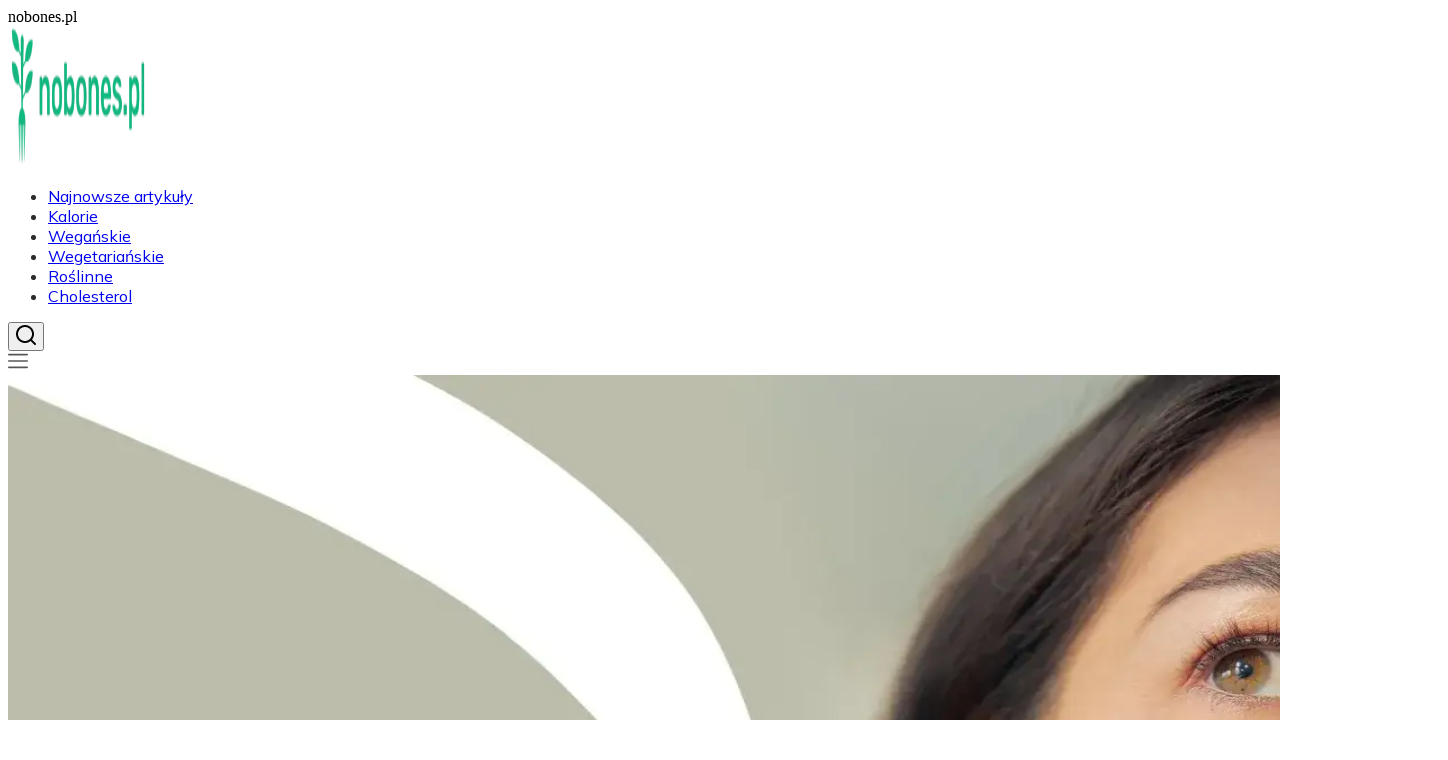

--- FILE ---
content_type: text/html; charset=utf-8
request_url: https://nobones.pl/
body_size: 33196
content:
<!DOCTYPE html><html lang="pl" class="mulish_248c324-module__GWeNhW__variable poppins_185628c-module__6Zy9Sa__variable scroll-smooth scroll-pt-24"><head><meta charSet="utf-8"/><meta name="viewport" content="width=device-width, initial-scale=1, maximum-scale=5, user-scalable=yes"/><link rel="preload" as="image" imageSrcSet="/_next/image?url=https%3A%2F%2Ffrpyol0mhkke.compat.objectstorage.eu-frankfurt-1.oraclecloud.com%2Fblogcms-assets%2Flogo%2FPXuL6J48JsqXkv5xP6jKWYOdPkWUixdX6BZGw5nk%2F1626f9ea4bea343ec99d8edafb9aea5b.webp&amp;w=256&amp;q=75 1x, /_next/image?url=https%3A%2F%2Ffrpyol0mhkke.compat.objectstorage.eu-frankfurt-1.oraclecloud.com%2Fblogcms-assets%2Flogo%2FPXuL6J48JsqXkv5xP6jKWYOdPkWUixdX6BZGw5nk%2F1626f9ea4bea343ec99d8edafb9aea5b.webp&amp;w=384&amp;q=75 2x"/><link rel="preload" as="image" imageSrcSet="/_next/image?url=https%3A%2F%2Ffrpyol0mhkke.compat.objectstorage.eu-frankfurt-1.oraclecloud.com%2Fblogcms-assets%2Fthumbnail%2F0474bf6f73bab508a6b11cb50c2b556f%2Fzaburzenia-hormonalne-objawy-skorne-co-moga-oznaczac-dla-ciebie.webp&amp;w=1920&amp;q=65 1x, /_next/image?url=https%3A%2F%2Ffrpyol0mhkke.compat.objectstorage.eu-frankfurt-1.oraclecloud.com%2Fblogcms-assets%2Fthumbnail%2F0474bf6f73bab508a6b11cb50c2b556f%2Fzaburzenia-hormonalne-objawy-skorne-co-moga-oznaczac-dla-ciebie.webp&amp;w=3840&amp;q=65 2x"/><link rel="stylesheet" href="/_next/static/chunks/5d102b0ee75683d1.css" data-precedence="next"/><link rel="stylesheet" href="/_next/static/chunks/dc46b4d1ad97557c.css" data-precedence="next"/><link rel="preload" as="script" fetchPriority="low" href="/_next/static/chunks/088d958f71db374f.js"/><script src="/_next/static/chunks/d598f1f652e2d146.js" async=""></script><script src="/_next/static/chunks/eade86aec8a27ac3.js" async=""></script><script src="/_next/static/chunks/56827f19c7a14dad.js" async=""></script><script src="/_next/static/chunks/bb603fbf1e92a95e.js" async=""></script><script src="/_next/static/chunks/83d68c9aab20409e.js" async=""></script><script src="/_next/static/chunks/turbopack-596812568bf3018f.js" async=""></script><script src="/_next/static/chunks/173589aeb0789423.js" async=""></script><script src="/_next/static/chunks/120c3a68b5ccb971.js" async=""></script><script src="/_next/static/chunks/f99d5a85046ab7db.js" async=""></script><script src="/_next/static/chunks/baf6963658917a6d.js" async=""></script><script src="/_next/static/chunks/2042b5e0af63390e.js" async=""></script><script src="/_next/static/chunks/c6cc12748ac3d574.js" async=""></script><meta name="next-size-adjust" content=""/><meta name="publication-media-verification" content="2624749c4d444f4ca2adc44b2cb5faeb"/><title>Nobones.pl - Przepisy kulinarne, porady i inspiracje do gotowania</title><meta name="description" content="Nobones.pl to miejsce, gdzie znajdziesz przepisy kulinarne, porady dotyczące gotowania oraz inspiracje na każdą okazję. Odkryj smaki, które zachwycą Twoje podniebienie i ułatwią przygotowanie pysznych dań."/><meta name="publisher" content="https://nobones.pl"/><meta name="robots" content="index, follow"/><link rel="canonical" href="https://nobones.pl"/><link rel="icon" href="https://frpyol0mhkke.compat.objectstorage.eu-frankfurt-1.oraclecloud.com/blogcms-assets/favicon/DVEh12GGSiu5n6d4qCKGfA6PcrvZxQlPx5Lay7fZ/b8e6e90eb09c5c0206ee650c292c69cd.webp"/><script src="/_next/static/chunks/a6dad97d9634a72d.js" noModule=""></script></head><body><div hidden=""><!--$--><!--/$--></div><div class="absolute left-0 top-0 opacity-0">nobones.pl</div><main style="color:#2C2C29" class="mulish_248c324-module__GWeNhW__className antialiased"><script type="application/ld+json">{"@context":"https://schema.org","@type":"ImageObject","url":"https://frpyol0mhkke.compat.objectstorage.eu-frankfurt-1.oraclecloud.com/blogcms-assets/logo/PXuL6J48JsqXkv5xP6jKWYOdPkWUixdX6BZGw5nk/1626f9ea4bea343ec99d8edafb9aea5b.webp"}</script><script type="application/ld+json">{"@context":"https://schema.org","@type":"Corporation","@id":"https://nobones.pl/","logo":"https://frpyol0mhkke.compat.objectstorage.eu-frankfurt-1.oraclecloud.com/blogcms-assets/logo/PXuL6J48JsqXkv5xP6jKWYOdPkWUixdX6BZGw5nk/1626f9ea4bea343ec99d8edafb9aea5b.webp","legalName":"nobones.pl","name":"nobones.pl","address":{"@type":"PostalAddress","streetAddress":"Równa 57AC, 95-445 Gorlice"},"contactPoint":[{"@type":"ContactPoint","telephone":"691909457","contactType":"customer service","email":"hello@nobones.pl"}],"sameAs":["https://nobones.pl"],"url":"https://nobones.pl"}</script><!--$!--><template data-dgst="BAILOUT_TO_CLIENT_SIDE_RENDERING"></template><!--/$--><nav class="fixed left-0 top-0 z-[100] w-full"><div class="flex max-h-24 items-center bg-white/80 backdrop-blur-sm px-2 py-8 lg:px-0 shadow-md"><div class="standard-container-size-two max-h-24 flex items-center justify-between"><a href="/"><img alt="nobones.pl" title="nobones.pl" width="140" height="140" decoding="async" data-nimg="1" class="w-[120px] xl:w-[140px] hover:scale-90 duration-300" style="color:transparent" srcSet="/_next/image?url=https%3A%2F%2Ffrpyol0mhkke.compat.objectstorage.eu-frankfurt-1.oraclecloud.com%2Fblogcms-assets%2Flogo%2FPXuL6J48JsqXkv5xP6jKWYOdPkWUixdX6BZGw5nk%2F1626f9ea4bea343ec99d8edafb9aea5b.webp&amp;w=256&amp;q=75 1x, /_next/image?url=https%3A%2F%2Ffrpyol0mhkke.compat.objectstorage.eu-frankfurt-1.oraclecloud.com%2Fblogcms-assets%2Flogo%2FPXuL6J48JsqXkv5xP6jKWYOdPkWUixdX6BZGw5nk%2F1626f9ea4bea343ec99d8edafb9aea5b.webp&amp;w=384&amp;q=75 2x" src="/_next/image?url=https%3A%2F%2Ffrpyol0mhkke.compat.objectstorage.eu-frankfurt-1.oraclecloud.com%2Fblogcms-assets%2Flogo%2FPXuL6J48JsqXkv5xP6jKWYOdPkWUixdX6BZGw5nk%2F1626f9ea4bea343ec99d8edafb9aea5b.webp&amp;w=384&amp;q=75"/></a><ul class="uppercase-text hidden gap-12 text-[#2C2C29] lg:flex lg:text-base 2xl:text-lg items-center scrollbar-hide"><li class="min-w-fit"><a href="/najnowsze-artykuly">Najnowsze artykuły</a></li><li><a class="hover-emerald" href="https://nobones.pl/kategorie/kalorie">Kalorie</a></li><li><a class="hover-emerald" href="https://nobones.pl/kategorie/weganskie">Wegańskie</a></li><li><a class="hover-emerald" href="https://nobones.pl/kategorie/wegetarianskie">Wegetariańskie</a></li><li><a class="hover-emerald" href="https://nobones.pl/kategorie/roslinne">Roślinne</a></li><li><a class="hover-emerald" href="https://nobones.pl/kategorie/cholesterol">Cholesterol</a></li></ul><div class="hidden lg:flex items-center gap-6"><button title="search-button"><svg width="20" height="20" viewBox="0 0 20 20" fill="black" xmlns="http://www.w3.org/2000/svg"><path id="Search" fill-rule="evenodd" clip-rule="evenodd" d="M2 9C2 5.13401 5.13401 2 9 2C12.866 2 16 5.13401 16 9C16 10.886 15.2542 12.5977 14.0413 13.8564C14.0071 13.8827 13.9742 13.9116 13.9429 13.9429C13.9116 13.9742 13.8827 14.0071 13.8564 14.0413C12.5977 15.2542 10.886 16 9 16C5.13401 16 2 12.866 2 9ZM14.6177 16.0319C13.078 17.2635 11.125 18 9 18C4.02944 18 0 13.9706 0 9C0 4.02944 4.02944 0 9 0C13.9706 0 18 4.02944 18 9C18 11.125 17.2635 13.078 16.0319 14.6177L19.7071 18.2929C20.0976 18.6834 20.0976 19.3166 19.7071 19.7071C19.3166 20.0976 18.6834 20.0976 18.2929 19.7071L14.6177 16.0319Z"></path></svg></button></div><img alt="menu" title="menu" loading="lazy" width="20" height="20" decoding="async" data-nimg="1" class="block lg:hidden cursor-pointer" style="color:transparent" src="/_next/static/media/hamburger_menu.b50f777d.svg"/></div></div></nav><script type="application/ld+json">{"@context":"https://schema.org","@type":"BreadcrumbList","itemListElement":[{"@type":"ListItem","position":1,"name":"Home","item":"https://nobones.pl"}]}</script><div class="standard-container-size-two min-h-screen pb-8 xl:pb-16"><header class="mt-28"><div class="relative h-[360px] lg:h-[600px] xl:h-[700px]"><div class="absolute inset-0 transition-opacity" style="opacity:1;transition-duration:750ms;pointer-events:auto;z-index:1"><article class="relative h-full w-full"><img title="Zaburzenia hormonalne objawy skórne – co mogą oznaczać dla Ciebie?" alt="Zaburzenia hormonalne objawy skórne – co mogą oznaczać dla Ciebie?" width="1440" height="700" decoding="async" data-nimg="1" class="h-full w-full rounded-3xl object-cover" style="color:transparent" srcSet="/_next/image?url=https%3A%2F%2Ffrpyol0mhkke.compat.objectstorage.eu-frankfurt-1.oraclecloud.com%2Fblogcms-assets%2Fthumbnail%2F0474bf6f73bab508a6b11cb50c2b556f%2Fzaburzenia-hormonalne-objawy-skorne-co-moga-oznaczac-dla-ciebie.webp&amp;w=1920&amp;q=65 1x, /_next/image?url=https%3A%2F%2Ffrpyol0mhkke.compat.objectstorage.eu-frankfurt-1.oraclecloud.com%2Fblogcms-assets%2Fthumbnail%2F0474bf6f73bab508a6b11cb50c2b556f%2Fzaburzenia-hormonalne-objawy-skorne-co-moga-oznaczac-dla-ciebie.webp&amp;w=3840&amp;q=65 2x" src="/_next/image?url=https%3A%2F%2Ffrpyol0mhkke.compat.objectstorage.eu-frankfurt-1.oraclecloud.com%2Fblogcms-assets%2Fthumbnail%2F0474bf6f73bab508a6b11cb50c2b556f%2Fzaburzenia-hormonalne-objawy-skorne-co-moga-oznaczac-dla-ciebie.webp&amp;w=3840&amp;q=65"/><a aria-label="Zaburzenia hormonalne objawy skórne – co mogą oznaczać dla Ciebie?" class="absolute inset-0 z-0 rounded-3xl" href="/zaburzenia-hormonalne-objawy-skorne-co-moga-oznaczac-dla-ciebie"></a><div class="pointer-events-none absolute inset-0 rounded-3xl bg-gradient-to-t from-black/70 via-black/20 to-transparent z-[5]"></div><div class="pointer-events-none absolute left-0 md:-top-0 -top-10 z-10 flex h-full w-full flex-col items-start justify-end p-6 text-white sm:p-8 lg:p-12 xl:p-16"><button type="button" class="cursor-pointer pointer-events-auto mb-3 rounded-full bg-white/20 px-4 py-1.5 text-xs font-medium uppercase tracking-wider backdrop-blur-sm transition-colors hover:bg-white/30 sm:text-sm">Kaloryczność</button><a class="pointer-events-auto" href="/zaburzenia-hormonalne-objawy-skorne-co-moga-oznaczac-dla-ciebie"><h3 class="mb-4 max-w-4xl text-xl font-bold leading-tight hover:text-white/80 transition-colors sm:text-2xl sm:leading-snug lg:text-4xl lg:leading-snug xl:text-5xl xl:leading-tight">Zaburzenia hormonalne objawy skórne – co mogą oznaczać dla Ciebie?</h3></a><div class="flex items-center gap-2 text-sm text-white/90 sm:gap-3"><a class="pointer-events-auto font-medium transition-colors hover:text-white hover:underline" href="/autorzy/martyna-makowska">Martyna Makowska</a><span class="text-white/60">•</span><time dateTime="2025-08-29T07:00:00.000000Z" class="italic text-white/80">29 sierpnia 2025</time></div></div></article></div><div class="absolute inset-0 transition-opacity" style="opacity:0;transition-duration:750ms;pointer-events:none;z-index:0"><article class="relative h-full w-full"><img title="Ile kcal ma kotlet z kurczaka? Zaskakujące różnice w kaloriach!" alt="Ile kcal ma kotlet z kurczaka? Zaskakujące różnice w kaloriach!" loading="lazy" width="1440" height="700" decoding="async" data-nimg="1" class="h-full w-full rounded-3xl object-cover" style="color:transparent" srcSet="/_next/image?url=https%3A%2F%2Ffrpyol0mhkke.compat.objectstorage.eu-frankfurt-1.oraclecloud.com%2Fblogcms-assets%2Fthumbnail%2Fcda84dc52d81f5b31260a945efda655a%2File-kcal-ma-kotlet-z-kurczaka-zaskakujace-roznice-w-kaloriach.webp&amp;w=1920&amp;q=65 1x, /_next/image?url=https%3A%2F%2Ffrpyol0mhkke.compat.objectstorage.eu-frankfurt-1.oraclecloud.com%2Fblogcms-assets%2Fthumbnail%2Fcda84dc52d81f5b31260a945efda655a%2File-kcal-ma-kotlet-z-kurczaka-zaskakujace-roznice-w-kaloriach.webp&amp;w=3840&amp;q=65 2x" src="/_next/image?url=https%3A%2F%2Ffrpyol0mhkke.compat.objectstorage.eu-frankfurt-1.oraclecloud.com%2Fblogcms-assets%2Fthumbnail%2Fcda84dc52d81f5b31260a945efda655a%2File-kcal-ma-kotlet-z-kurczaka-zaskakujace-roznice-w-kaloriach.webp&amp;w=3840&amp;q=65"/><a aria-label="Ile kcal ma kotlet z kurczaka? Zaskakujące różnice w kaloriach!" class="absolute inset-0 z-0 rounded-3xl" href="/ile-kcal-ma-kotlet-z-kurczaka-zaskakujace-roznice-w-kaloriach"></a><div class="pointer-events-none absolute inset-0 rounded-3xl bg-gradient-to-t from-black/70 via-black/20 to-transparent z-[5]"></div><div class="pointer-events-none absolute left-0 md:-top-0 -top-10 z-10 flex h-full w-full flex-col items-start justify-end p-6 text-white sm:p-8 lg:p-12 xl:p-16"><button type="button" class="cursor-pointer pointer-events-auto mb-3 rounded-full bg-white/20 px-4 py-1.5 text-xs font-medium uppercase tracking-wider backdrop-blur-sm transition-colors hover:bg-white/30 sm:text-sm">Kaloryczność</button><a class="pointer-events-auto" href="/ile-kcal-ma-kotlet-z-kurczaka-zaskakujace-roznice-w-kaloriach"><h3 class="mb-4 max-w-4xl text-xl font-bold leading-tight hover:text-white/80 transition-colors sm:text-2xl sm:leading-snug lg:text-4xl lg:leading-snug xl:text-5xl xl:leading-tight">Ile kcal ma kotlet z kurczaka? Zaskakujące różnice w kaloriach!</h3></a><div class="flex items-center gap-2 text-sm text-white/90 sm:gap-3"><a class="pointer-events-auto font-medium transition-colors hover:text-white hover:underline" href="/autorzy/martyna-makowska">Martyna Makowska</a><span class="text-white/60">•</span><time dateTime="2025-08-25T07:00:00.000000Z" class="italic text-white/80">25 sierpnia 2025</time></div></div></article></div><div class="absolute inset-0 transition-opacity" style="opacity:0;transition-duration:750ms;pointer-events:none;z-index:0"><article class="relative h-full w-full"><img title="Gdzie kupić wielofunkcyjną śmietanę roślinną 31%? Sprawdź oferty" alt="Gdzie kupić wielofunkcyjną śmietanę roślinną 31%? Sprawdź oferty" loading="lazy" width="1440" height="700" decoding="async" data-nimg="1" class="h-full w-full rounded-3xl object-cover" style="color:transparent" srcSet="/_next/image?url=https%3A%2F%2Ffrpyol0mhkke.compat.objectstorage.eu-frankfurt-1.oraclecloud.com%2Fblogcms-assets%2Fthumbnail%2Fdcbecdf42ff5b8fadb75a488e09fce7a%2Fgdzie-kupic-wielofunkcyjna-smietane-roslinna-31-sprawdz-oferty.webp&amp;w=1920&amp;q=65 1x, /_next/image?url=https%3A%2F%2Ffrpyol0mhkke.compat.objectstorage.eu-frankfurt-1.oraclecloud.com%2Fblogcms-assets%2Fthumbnail%2Fdcbecdf42ff5b8fadb75a488e09fce7a%2Fgdzie-kupic-wielofunkcyjna-smietane-roslinna-31-sprawdz-oferty.webp&amp;w=3840&amp;q=65 2x" src="/_next/image?url=https%3A%2F%2Ffrpyol0mhkke.compat.objectstorage.eu-frankfurt-1.oraclecloud.com%2Fblogcms-assets%2Fthumbnail%2Fdcbecdf42ff5b8fadb75a488e09fce7a%2Fgdzie-kupic-wielofunkcyjna-smietane-roslinna-31-sprawdz-oferty.webp&amp;w=3840&amp;q=65"/><a aria-label="Gdzie kupić wielofunkcyjną śmietanę roślinną 31%? Sprawdź oferty" class="absolute inset-0 z-0 rounded-3xl" href="/gdzie-kupic-wielofunkcyjna-smietane-roslinna-31-sprawdz-oferty"></a><div class="pointer-events-none absolute inset-0 rounded-3xl bg-gradient-to-t from-black/70 via-black/20 to-transparent z-[5]"></div><div class="pointer-events-none absolute left-0 md:-top-0 -top-10 z-10 flex h-full w-full flex-col items-start justify-end p-6 text-white sm:p-8 lg:p-12 xl:p-16"><button type="button" class="cursor-pointer pointer-events-auto mb-3 rounded-full bg-white/20 px-4 py-1.5 text-xs font-medium uppercase tracking-wider backdrop-blur-sm transition-colors hover:bg-white/30 sm:text-sm">Roślinne</button><a class="pointer-events-auto" href="/gdzie-kupic-wielofunkcyjna-smietane-roslinna-31-sprawdz-oferty"><h3 class="mb-4 max-w-4xl text-xl font-bold leading-tight hover:text-white/80 transition-colors sm:text-2xl sm:leading-snug lg:text-4xl lg:leading-snug xl:text-5xl xl:leading-tight">Gdzie kupić wielofunkcyjną śmietanę roślinną 31%? Sprawdź oferty</h3></a><div class="flex items-center gap-2 text-sm text-white/90 sm:gap-3"><a class="pointer-events-auto font-medium transition-colors hover:text-white hover:underline" href="/autorzy/martyna-makowska">Martyna Makowska</a><span class="text-white/60">•</span><time dateTime="2025-06-02T08:00:00.000000Z" class="italic text-white/80">2 czerwca 2025</time></div></div></article></div><div class="absolute bottom-6 right-6 lg:bottom-8 lg:right-8 z-10 flex gap-2"><button class="w-2.5 h-2.5 lg:w-3 lg:h-3 rounded-full transition-all duration-300 bg-white scale-125" aria-label="Go to slide 1"></button><button class="w-2.5 h-2.5 lg:w-3 lg:h-3 rounded-full transition-all duration-300 bg-white/50 hover:bg-white/75" aria-label="Go to slide 2"></button><button class="w-2.5 h-2.5 lg:w-3 lg:h-3 rounded-full transition-all duration-300 bg-white/50 hover:bg-white/75" aria-label="Go to slide 3"></button></div></div></header><section class="mt-12 "><div class="flex w-full flex-col items-center justify-between lg:flex-row"><h1 class="text-center text-2xl md:text-3xl lg:text-left">Nobones.pl - Przepisy kulinarne, porady i inspiracje do gotowania</h1><a href="/najnowsze-artykuly"><button style="border-color:rgba(180, 180, 180, 1)" class="mt-8 rounded-2xl border px-4 py-3 text-base lg:text-lg lg:mt-0">Zobacz wszystko</button></a></div><div class="mt-10 flex grid-cols-4 flex-col gap-6 gap-y-12 lg:grid"><article class="flex flex-col text-center lg:text-left"><button type="button" class="cursor-pointer bg-emerald max-w-fit rounded-t-lg px-4 py-1.5 text-base text-white">Roślinne</button><a href="/tluszcze-roslinne-czy-zwierzece-ktore-sa-zdrowsze-dla-serca"><img title="Tłuszcze roślinne czy zwierzęce: które są zdrowsze dla serca?" alt="Tłuszcze roślinne czy zwierzęce: które są zdrowsze dla serca?" loading="lazy" width="260" height="260" decoding="async" data-nimg="1" class=" rounded-b-2xl rounded-tr-2xl w-full   h-[240px] object-cover" style="color:transparent" srcSet="/_next/image?url=https%3A%2F%2Ffrpyol0mhkke.compat.objectstorage.eu-frankfurt-1.oraclecloud.com%2Fblogcms-assets%2Fthumbnail%2F214297a156cda29a74fb3c9bcc0c6ba9%2Ftluszcze-roslinne-czy-zwierzece-ktore-sa-zdrowsze-dla-serca.webp&amp;w=384&amp;q=65 1x, /_next/image?url=https%3A%2F%2Ffrpyol0mhkke.compat.objectstorage.eu-frankfurt-1.oraclecloud.com%2Fblogcms-assets%2Fthumbnail%2F214297a156cda29a74fb3c9bcc0c6ba9%2Ftluszcze-roslinne-czy-zwierzece-ktore-sa-zdrowsze-dla-serca.webp&amp;w=640&amp;q=65 2x" src="/_next/image?url=https%3A%2F%2Ffrpyol0mhkke.compat.objectstorage.eu-frankfurt-1.oraclecloud.com%2Fblogcms-assets%2Fthumbnail%2F214297a156cda29a74fb3c9bcc0c6ba9%2Ftluszcze-roslinne-czy-zwierzece-ktore-sa-zdrowsze-dla-serca.webp&amp;w=640&amp;q=65"/></a><div class=""><a href="/tluszcze-roslinne-czy-zwierzece-ktore-sa-zdrowsze-dla-serca"><h3 class="mt-4 line-clamp-2 text-xl">Tłuszcze roślinne czy zwierzęce: które są zdrowsze dla serca?</h3></a><div class="text-gray-600 my-2.5 flex items-center lg:justify-start justify-center gap-2.5 text-sm"><p><a href="/autorzy/martyna-makowska">Martyna Makowska</a></p><span>.</span><p>2 czerwca 2025</p></div><p class="text-gray-600 mt-4 line-clamp-3">Sprawdź, jakie są różnice między tłuszczami roślinnymi a zwierzęcymi i które z nich są zdrowsze dla serca. Wybierz mądrze dla swojego zdrowia!</p><button class="mt-6 underline" type="button"><span>Czytaj więcej</span></button></div></article><article class="flex flex-col text-center lg:text-left"><button type="button" class="cursor-pointer bg-emerald max-w-fit rounded-t-lg px-4 py-1.5 text-base text-white">Roślinne</button><a href="/sterole-roslinne-w-jakich-produktach-odkryj-ich-zrodla-i-korzysci"><img title="Sterole roślinne w jakich produktach? Odkryj ich źródła i korzyści" alt="Sterole roślinne w jakich produktach? Odkryj ich źródła i korzyści" loading="lazy" width="260" height="260" decoding="async" data-nimg="1" class=" rounded-b-2xl rounded-tr-2xl w-full   h-[240px] object-cover" style="color:transparent" srcSet="/_next/image?url=https%3A%2F%2Ffrpyol0mhkke.compat.objectstorage.eu-frankfurt-1.oraclecloud.com%2Fblogcms-assets%2Fthumbnail%2Fdbb3c0bbc8d92a1c2a3a0f33eed25c51%2Fsterole-roslinne-w-jakich-produktach-odkryj-ich-zrodla-i-korzysci.webp&amp;w=384&amp;q=65 1x, /_next/image?url=https%3A%2F%2Ffrpyol0mhkke.compat.objectstorage.eu-frankfurt-1.oraclecloud.com%2Fblogcms-assets%2Fthumbnail%2Fdbb3c0bbc8d92a1c2a3a0f33eed25c51%2Fsterole-roslinne-w-jakich-produktach-odkryj-ich-zrodla-i-korzysci.webp&amp;w=640&amp;q=65 2x" src="/_next/image?url=https%3A%2F%2Ffrpyol0mhkke.compat.objectstorage.eu-frankfurt-1.oraclecloud.com%2Fblogcms-assets%2Fthumbnail%2Fdbb3c0bbc8d92a1c2a3a0f33eed25c51%2Fsterole-roslinne-w-jakich-produktach-odkryj-ich-zrodla-i-korzysci.webp&amp;w=640&amp;q=65"/></a><div class=""><a href="/sterole-roslinne-w-jakich-produktach-odkryj-ich-zrodla-i-korzysci"><h3 class="mt-4 line-clamp-2 text-xl">Sterole roślinne w jakich produktach? Odkryj ich źródła i korzyści</h3></a><div class="text-gray-600 my-2.5 flex items-center lg:justify-start justify-center gap-2.5 text-sm"><p><a href="/autorzy/martyna-makowska">Martyna Makowska</a></p><span>.</span><p>1 czerwca 2025</p></div><p class="text-gray-600 mt-4 line-clamp-3">Poznaj, w jakich produktach znajdują się sterole roślinne i jakie korzyści zdrowotne mogą przynieść. Dowiedz się, jak wzbogacić swoją dietę.</p><button class="mt-6 underline" type="button"><span>Czytaj więcej</span></button></div></article><article class="flex flex-col text-center lg:text-left"><button type="button" class="cursor-pointer bg-emerald max-w-fit rounded-t-lg px-4 py-1.5 text-base text-white">Roślinne</button><a href="/sterole-roslinne-gdzie-wystepuja-odkryj-produkty-bogate-w-zdrowie"><img title="Sterole roślinne gdzie występują? Odkryj produkty bogate w zdrowie" alt="Sterole roślinne gdzie występują? Odkryj produkty bogate w zdrowie" loading="lazy" width="260" height="260" decoding="async" data-nimg="1" class=" rounded-b-2xl rounded-tr-2xl w-full   h-[240px] object-cover" style="color:transparent" srcSet="/_next/image?url=https%3A%2F%2Ffrpyol0mhkke.compat.objectstorage.eu-frankfurt-1.oraclecloud.com%2Fblogcms-assets%2Fthumbnail%2FI5DAVexU40MlwtmUmT0RfWUyBUME7t%2F565e35df32486d72b01419f89dce0daf.webp&amp;w=384&amp;q=65 1x, /_next/image?url=https%3A%2F%2Ffrpyol0mhkke.compat.objectstorage.eu-frankfurt-1.oraclecloud.com%2Fblogcms-assets%2Fthumbnail%2FI5DAVexU40MlwtmUmT0RfWUyBUME7t%2F565e35df32486d72b01419f89dce0daf.webp&amp;w=640&amp;q=65 2x" src="/_next/image?url=https%3A%2F%2Ffrpyol0mhkke.compat.objectstorage.eu-frankfurt-1.oraclecloud.com%2Fblogcms-assets%2Fthumbnail%2FI5DAVexU40MlwtmUmT0RfWUyBUME7t%2F565e35df32486d72b01419f89dce0daf.webp&amp;w=640&amp;q=65"/></a><div class=""><a href="/sterole-roslinne-gdzie-wystepuja-odkryj-produkty-bogate-w-zdrowie"><h3 class="mt-4 line-clamp-2 text-xl">Sterole roślinne gdzie występują? Odkryj produkty bogate w zdrowie</h3></a><div class="text-gray-600 my-2.5 flex items-center lg:justify-start justify-center gap-2.5 text-sm"><p><a href="/autorzy/martyna-makowska">Martyna Makowska</a></p><span>.</span><p>1 czerwca 2025</p></div><p class="text-gray-600 mt-4 line-clamp-3">Poznaj, w jakich produktach występują sterole roślinne. Dowiedz się, jak wprowadzić je do diety i czerpać korzyści zdrowotne z ich spożycia.</p><button class="mt-6 underline" type="button"><span>Czytaj więcej</span></button></div></article><article class="flex flex-col text-center lg:text-left"><button type="button" class="cursor-pointer bg-emerald max-w-fit rounded-t-lg px-4 py-1.5 text-base text-white">Roślinne</button><a href="/jak-przygotowac-parowki-roslinne-tarczynski-i-zaskoczyc-smakiem"><img title="Jak przygotować parówki roślinne Tarczyński i zaskoczyć smakiem" alt="Jak przygotować parówki roślinne Tarczyński i zaskoczyć smakiem" loading="lazy" width="260" height="260" decoding="async" data-nimg="1" class=" rounded-b-2xl rounded-tr-2xl w-full   h-[240px] object-cover" style="color:transparent" srcSet="/_next/image?url=https%3A%2F%2Ffrpyol0mhkke.compat.objectstorage.eu-frankfurt-1.oraclecloud.com%2Fblogcms-assets%2Fthumbnail%2FhNZRqrvfiYt34Sf9u8lZgY4GkuvQGD%2F00a5bbb40280d165d42df654dcf09ba4.webp&amp;w=384&amp;q=65 1x, /_next/image?url=https%3A%2F%2Ffrpyol0mhkke.compat.objectstorage.eu-frankfurt-1.oraclecloud.com%2Fblogcms-assets%2Fthumbnail%2FhNZRqrvfiYt34Sf9u8lZgY4GkuvQGD%2F00a5bbb40280d165d42df654dcf09ba4.webp&amp;w=640&amp;q=65 2x" src="/_next/image?url=https%3A%2F%2Ffrpyol0mhkke.compat.objectstorage.eu-frankfurt-1.oraclecloud.com%2Fblogcms-assets%2Fthumbnail%2FhNZRqrvfiYt34Sf9u8lZgY4GkuvQGD%2F00a5bbb40280d165d42df654dcf09ba4.webp&amp;w=640&amp;q=65"/></a><div class=""><a href="/jak-przygotowac-parowki-roslinne-tarczynski-i-zaskoczyc-smakiem"><h3 class="mt-4 line-clamp-2 text-xl">Jak przygotować parówki roślinne Tarczyński i zaskoczyć smakiem</h3></a><div class="text-gray-600 my-2.5 flex items-center lg:justify-start justify-center gap-2.5 text-sm"><p><a href="/autorzy/martyna-makowska">Martyna Makowska</a></p><span>.</span><p>31 maja 2025</p></div><p class="text-gray-600 mt-4 line-clamp-3">Szybkie i proste sposoby na podgrzewanie parówek roślinnych Tarczyński. Dowiedz się, jak przygotować parówki roślinne Tarczyński i zaskoczyć smakiem!</p><button class="mt-6 underline" type="button"><span>Czytaj więcej</span></button></div></article></div></section><section class="mt-8 lg:mt-24"><article class="flex w-full grid-cols-2 flex-col items-center gap-8 text-center lg:grid lg:items-start lg:px-12 lg:text-left"><div class="flex flex-col items-center lg:items-start"><button type="button" class="cursor-pointer bg-emerald max-w-fit rounded-lg px-4 py-1.5 text-white">Kalorie</button><a href="/ile-kalorii-spala-bieznia-vacu-sprawdz-efektywnosc-treningu"><h3 class="mt-4 line-clamp-3 text-4xl lg:line-clamp-2 2xl:leading-[48px]">Ile kalorii spala bieżnia Vacu? Sprawdź efektywność treningu</h3></a><div class="text-gray-600 mb-2 mt-4 flex items-center justify-center gap-2.5 text-base lg:justify-start"><a href="/autorzy/martyna-makowska"><p>Martyna Makowska</p></a><span>.</span><p>20 marca 2025</p></div><p class="text-gray-600 mt-4 line-clamp-3 text-lg">Sprawdź, ile kalorii spala bieżnia Vacu. Dowiedz się, jak efektywnie wykorzystać treningi na Vacu, aby szybko osiągnąć swoje cele fitness.</p><a href="/ile-kalorii-spala-bieznia-vacu-sprawdz-efektywnosc-treningu"><button class="mt-6 rounded-2xl border px-4 py-3">Czytaj dalej</button></a></div><a href="/ile-kalorii-spala-bieznia-vacu-sprawdz-efektywnosc-treningu"><img title="Ile kalorii spala bieżnia Vacu? Sprawdź efektywność treningu" alt="Ile kalorii spala bieżnia Vacu? Sprawdź efektywność treningu" loading="lazy" width="560" height="560" decoding="async" data-nimg="1" class="h-[300px] w-full rounded-3xl object-cover lg:h-[400px]" style="color:transparent" srcSet="/_next/image?url=https%3A%2F%2Ffrpyol0mhkke.compat.objectstorage.eu-frankfurt-1.oraclecloud.com%2Fblogcms-assets%2Fthumbnail%2FMGmAfhLgXBcqXptVZ3b9BORG5TC0Iz%2Fadc88e7b4ef54bb4ed00adf988506735.webp&amp;w=640&amp;q=65 1x, /_next/image?url=https%3A%2F%2Ffrpyol0mhkke.compat.objectstorage.eu-frankfurt-1.oraclecloud.com%2Fblogcms-assets%2Fthumbnail%2FMGmAfhLgXBcqXptVZ3b9BORG5TC0Iz%2Fadc88e7b4ef54bb4ed00adf988506735.webp&amp;w=1200&amp;q=65 2x" src="/_next/image?url=https%3A%2F%2Ffrpyol0mhkke.compat.objectstorage.eu-frankfurt-1.oraclecloud.com%2Fblogcms-assets%2Fthumbnail%2FMGmAfhLgXBcqXptVZ3b9BORG5TC0Iz%2Fadc88e7b4ef54bb4ed00adf988506735.webp&amp;w=1200&amp;q=65"/></a></article><h2 class="mt-24 text-center text-3xl">Artykuły z kategorii<!-- --> <!-- -->Kalorie</h2><div class="mt-10 grid grid-cols-1 gap-6 gap-y-12 lg:grid-cols-4"><article class="flex flex-col text-center lg:text-left"><button type="button" class="cursor-pointer bg-emerald max-w-fit rounded-t-lg px-4 py-1.5 text-base text-white">Kalorie</button><a href="/kcal-ile-to-kalorii-zaskakujaca-prawda-o-kaloriach-w-diecie"><img title="Kcal ile to kalorii? Zaskakująca prawda o kaloriach w diecie" alt="Kcal ile to kalorii? Zaskakująca prawda o kaloriach w diecie" loading="lazy" width="260" height="260" decoding="async" data-nimg="1" class=" rounded-b-2xl rounded-tr-2xl w-full   h-[240px] object-cover" style="color:transparent" srcSet="/_next/image?url=https%3A%2F%2Ffrpyol0mhkke.compat.objectstorage.eu-frankfurt-1.oraclecloud.com%2Fblogcms-assets%2Fthumbnail%2Fpp5XlsrNNdT974oXXHXDqPMJHbsRYC%2F7357537ed5bd9473e9c3ce3ad7e788c0.webp&amp;w=384&amp;q=65 1x, /_next/image?url=https%3A%2F%2Ffrpyol0mhkke.compat.objectstorage.eu-frankfurt-1.oraclecloud.com%2Fblogcms-assets%2Fthumbnail%2Fpp5XlsrNNdT974oXXHXDqPMJHbsRYC%2F7357537ed5bd9473e9c3ce3ad7e788c0.webp&amp;w=640&amp;q=65 2x" src="/_next/image?url=https%3A%2F%2Ffrpyol0mhkke.compat.objectstorage.eu-frankfurt-1.oraclecloud.com%2Fblogcms-assets%2Fthumbnail%2Fpp5XlsrNNdT974oXXHXDqPMJHbsRYC%2F7357537ed5bd9473e9c3ce3ad7e788c0.webp&amp;w=640&amp;q=65"/></a><div class=""><a href="/kcal-ile-to-kalorii-zaskakujaca-prawda-o-kaloriach-w-diecie"><h3 class="mt-4 line-clamp-2 text-xl">Kcal ile to kalorii? Zaskakująca prawda o kaloriach w diecie</h3></a><div class="text-gray-600 my-2.5 flex items-center lg:justify-start justify-center gap-2.5 text-sm"><p><a href="/autorzy/martyna-makowska">Martyna Makowska</a></p><span>.</span><p>19 marca 2025</p></div><button class="mt-6 underline" type="button"><span>Czytaj więcej</span></button></div></article><article class="flex flex-col text-center lg:text-left"><button type="button" class="cursor-pointer bg-emerald max-w-fit rounded-t-lg px-4 py-1.5 text-base text-white">Kalorie</button><a href="/ile-kalorii-spalamy-lezac-zaskakujace-fakty-o-spalaniu-kalorii"><img title="Ile kalorii spalamy leżąc? Zaskakujące fakty o spalaniu kalorii" alt="Ile kalorii spalamy leżąc? Zaskakujące fakty o spalaniu kalorii" loading="lazy" width="260" height="260" decoding="async" data-nimg="1" class=" rounded-b-2xl rounded-tr-2xl w-full   h-[240px] object-cover" style="color:transparent" srcSet="/_next/image?url=https%3A%2F%2Ffrpyol0mhkke.compat.objectstorage.eu-frankfurt-1.oraclecloud.com%2Fblogcms-assets%2Fthumbnail%2Fe0e1ba2c50a671e3d5af27f589c12003%2File-kalorii-spalamy-lezac-zaskakujace-fakty-o-spalaniu-kalorii.webp&amp;w=384&amp;q=65 1x, /_next/image?url=https%3A%2F%2Ffrpyol0mhkke.compat.objectstorage.eu-frankfurt-1.oraclecloud.com%2Fblogcms-assets%2Fthumbnail%2Fe0e1ba2c50a671e3d5af27f589c12003%2File-kalorii-spalamy-lezac-zaskakujace-fakty-o-spalaniu-kalorii.webp&amp;w=640&amp;q=65 2x" src="/_next/image?url=https%3A%2F%2Ffrpyol0mhkke.compat.objectstorage.eu-frankfurt-1.oraclecloud.com%2Fblogcms-assets%2Fthumbnail%2Fe0e1ba2c50a671e3d5af27f589c12003%2File-kalorii-spalamy-lezac-zaskakujace-fakty-o-spalaniu-kalorii.webp&amp;w=640&amp;q=65"/></a><div class=""><a href="/ile-kalorii-spalamy-lezac-zaskakujace-fakty-o-spalaniu-kalorii"><h3 class="mt-4 line-clamp-2 text-xl">Ile kalorii spalamy leżąc? Zaskakujące fakty o spalaniu kalorii</h3></a><div class="text-gray-600 my-2.5 flex items-center lg:justify-start justify-center gap-2.5 text-sm"><p><a href="/autorzy/martyna-makowska">Martyna Makowska</a></p><span>.</span><p>19 marca 2025</p></div><button class="mt-6 underline" type="button"><span>Czytaj więcej</span></button></div></article><article class="flex flex-col text-center lg:text-left"><button type="button" class="cursor-pointer bg-emerald max-w-fit rounded-t-lg px-4 py-1.5 text-base text-white">Kalorie</button><a href="/ile-kalorii-powinien-jesc-13-latek-aby-zdrowo-rosnac-i-sie-rozwijac"><img title="Ile kalorii powinien jeść 13 latek, aby zdrowo rosnąć i się rozwijać?" alt="Ile kalorii powinien jeść 13 latek, aby zdrowo rosnąć i się rozwijać?" loading="lazy" width="260" height="260" decoding="async" data-nimg="1" class=" rounded-b-2xl rounded-tr-2xl w-full   h-[240px] object-cover" style="color:transparent" srcSet="/_next/image?url=https%3A%2F%2Ffrpyol0mhkke.compat.objectstorage.eu-frankfurt-1.oraclecloud.com%2Fblogcms-assets%2Fthumbnail%2Fm7vsTXtJLjPthsjBqx7t28EA1OYmLR%2Ffe2beed0aa93336dcbbcc7f987a4da6c.webp&amp;w=384&amp;q=65 1x, /_next/image?url=https%3A%2F%2Ffrpyol0mhkke.compat.objectstorage.eu-frankfurt-1.oraclecloud.com%2Fblogcms-assets%2Fthumbnail%2Fm7vsTXtJLjPthsjBqx7t28EA1OYmLR%2Ffe2beed0aa93336dcbbcc7f987a4da6c.webp&amp;w=640&amp;q=65 2x" src="/_next/image?url=https%3A%2F%2Ffrpyol0mhkke.compat.objectstorage.eu-frankfurt-1.oraclecloud.com%2Fblogcms-assets%2Fthumbnail%2Fm7vsTXtJLjPthsjBqx7t28EA1OYmLR%2Ffe2beed0aa93336dcbbcc7f987a4da6c.webp&amp;w=640&amp;q=65"/></a><div class=""><a href="/ile-kalorii-powinien-jesc-13-latek-aby-zdrowo-rosnac-i-sie-rozwijac"><h3 class="mt-4 line-clamp-2 text-xl">Ile kalorii powinien jeść 13 latek, aby zdrowo rosnąć i się rozwijać?</h3></a><div class="text-gray-600 my-2.5 flex items-center lg:justify-start justify-center gap-2.5 text-sm"><p><a href="/autorzy/martyna-makowska">Martyna Makowska</a></p><span>.</span><p>18 marca 2025</p></div><button class="mt-6 underline" type="button"><span>Czytaj więcej</span></button></div></article><article class="flex flex-col text-center lg:text-left"><button type="button" class="cursor-pointer bg-emerald max-w-fit rounded-t-lg px-4 py-1.5 text-base text-white">Kalorie</button><a href="/ile-kalorii-spala-odkryj-jak-efektywnie-spalic-wiecej-kalorii"><img title="Ile kalorii spala? Odkryj, jak efektywnie spalić więcej kalorii" alt="Ile kalorii spala? Odkryj, jak efektywnie spalić więcej kalorii" loading="lazy" width="260" height="260" decoding="async" data-nimg="1" class=" rounded-b-2xl rounded-tr-2xl w-full   h-[240px] object-cover" style="color:transparent" srcSet="/_next/image?url=https%3A%2F%2Ffrpyol0mhkke.compat.objectstorage.eu-frankfurt-1.oraclecloud.com%2Fblogcms-assets%2Fthumbnail%2FFsAe0J4dUAGCkgvIRuENtqjFd9XarZ%2F71caa6d893197a55d88bd8c8816c86b0.webp&amp;w=384&amp;q=65 1x, /_next/image?url=https%3A%2F%2Ffrpyol0mhkke.compat.objectstorage.eu-frankfurt-1.oraclecloud.com%2Fblogcms-assets%2Fthumbnail%2FFsAe0J4dUAGCkgvIRuENtqjFd9XarZ%2F71caa6d893197a55d88bd8c8816c86b0.webp&amp;w=640&amp;q=65 2x" src="/_next/image?url=https%3A%2F%2Ffrpyol0mhkke.compat.objectstorage.eu-frankfurt-1.oraclecloud.com%2Fblogcms-assets%2Fthumbnail%2FFsAe0J4dUAGCkgvIRuENtqjFd9XarZ%2F71caa6d893197a55d88bd8c8816c86b0.webp&amp;w=640&amp;q=65"/></a><div class=""><a href="/ile-kalorii-spala-odkryj-jak-efektywnie-spalic-wiecej-kalorii"><h3 class="mt-4 line-clamp-2 text-xl">Ile kalorii spala? Odkryj, jak efektywnie spalić więcej kalorii</h3></a><div class="text-gray-600 my-2.5 flex items-center lg:justify-start justify-center gap-2.5 text-sm"><p><a href="/autorzy/martyna-makowska">Martyna Makowska</a></p><span>.</span><p>18 marca 2025</p></div><button class="mt-6 underline" type="button"><span>Czytaj więcej</span></button></div></article></div></section><section class="mt-24"><div class="flex w-full flex-col items-center justify-between text-center lg:flex-row lg:text-left"><h2 class="text-3xl">Kategoria<!-- --> <!-- -->Wegańskie</h2><a href="/kategorie/weganskie"><button style="border-color:rgba(180, 180, 180, 1)" class="mt-8 rounded-2xl border px-4 py-3 text-lg lg:mt-0">Zobacz wszystko</button></a></div><div class="mt-8 flex w-full grid-cols-8 flex-col gap-8 lg:grid"><div class="col-span-4 flex flex-col gap-8"><article class="flex flex-col items-center text-center lg:items-start lg:text-left"><a class="w-full" href="/gdzie-kupic-weganskie-mascarpone-sprawdzone-miejsca-i-oferty"><img title="Gdzie kupić wegańskie mascarpone? Sprawdzone miejsca i oferty" alt="Gdzie kupić wegańskie mascarpone? Sprawdzone miejsca i oferty" loading="lazy" width="560" height="560" decoding="async" data-nimg="1" class="h-[300px] w-full rounded-3xl object-cover lg:h-[400px]" style="color:transparent" srcSet="/_next/image?url=https%3A%2F%2Ffrpyol0mhkke.compat.objectstorage.eu-frankfurt-1.oraclecloud.com%2Fblogcms-assets%2Fthumbnail%2F9156ca9d6de9ee26bd6ea4d074691d5e%2Fgdzie-kupic-weganskie-mascarpone-sprawdzone-miejsca-i-oferty.webp&amp;w=640&amp;q=65 1x, /_next/image?url=https%3A%2F%2Ffrpyol0mhkke.compat.objectstorage.eu-frankfurt-1.oraclecloud.com%2Fblogcms-assets%2Fthumbnail%2F9156ca9d6de9ee26bd6ea4d074691d5e%2Fgdzie-kupic-weganskie-mascarpone-sprawdzone-miejsca-i-oferty.webp&amp;w=1200&amp;q=65 2x" src="/_next/image?url=https%3A%2F%2Ffrpyol0mhkke.compat.objectstorage.eu-frankfurt-1.oraclecloud.com%2Fblogcms-assets%2Fthumbnail%2F9156ca9d6de9ee26bd6ea4d074691d5e%2Fgdzie-kupic-weganskie-mascarpone-sprawdzone-miejsca-i-oferty.webp&amp;w=1200&amp;q=65"/></a><a href="/gdzie-kupic-weganskie-mascarpone-sprawdzone-miejsca-i-oferty"><h3 class="mt-4 line-clamp-2 text-3xl">Gdzie kupić wegańskie mascarpone? Sprawdzone miejsca i oferty</h3></a><div class="text-gray-600 mb-2.5 mt-4 flex items-center gap-2.5 text-sm lg:items-start"><p><a href="/autorzy/martyna-makowska">Martyna Makowska</a></p><span>.</span><p>26 kwietnia 2025</p></div><p class="text-gray-600 mt-2 line-clamp-3">Szukasz, gdzie kupić wegańskie mascarpone? Sprawdź najlepsze sklepy online i stacjonarne, które oferują ten pyszny produkt w atrakcyjnych cenach.</p></article><article class="flex flex-col items-center text-center lg:items-start lg:text-left"><a class="w-full" href="/jak-zrobic-weganska-czekolade-proste-przepisy-na-pyszne-smaki"><img title="Jak zrobić wegańską czekoladę - proste przepisy na pyszne smaki" alt="Jak zrobić wegańską czekoladę - proste przepisy na pyszne smaki" loading="lazy" width="560" height="560" decoding="async" data-nimg="1" class="h-[300px] w-full rounded-3xl object-cover lg:h-[400px]" style="color:transparent" srcSet="/_next/image?url=https%3A%2F%2Ffrpyol0mhkke.compat.objectstorage.eu-frankfurt-1.oraclecloud.com%2Fblogcms-assets%2Fthumbnail%2F0OkjZU8sUWG17t0rK9eCbNGgWcHNGQ%2F6a260cc2723a37efeef28226d2598bf2.webp&amp;w=640&amp;q=65 1x, /_next/image?url=https%3A%2F%2Ffrpyol0mhkke.compat.objectstorage.eu-frankfurt-1.oraclecloud.com%2Fblogcms-assets%2Fthumbnail%2F0OkjZU8sUWG17t0rK9eCbNGgWcHNGQ%2F6a260cc2723a37efeef28226d2598bf2.webp&amp;w=1200&amp;q=65 2x" src="/_next/image?url=https%3A%2F%2Ffrpyol0mhkke.compat.objectstorage.eu-frankfurt-1.oraclecloud.com%2Fblogcms-assets%2Fthumbnail%2F0OkjZU8sUWG17t0rK9eCbNGgWcHNGQ%2F6a260cc2723a37efeef28226d2598bf2.webp&amp;w=1200&amp;q=65"/></a><a href="/jak-zrobic-weganska-czekolade-proste-przepisy-na-pyszne-smaki"><h3 class="mt-4 line-clamp-2 text-3xl">Jak zrobić wegańską czekoladę - proste przepisy na pyszne smaki</h3></a><div class="text-gray-600 mb-2.5 mt-4 flex items-center gap-2.5 text-sm lg:items-start"><p><a href="/autorzy/martyna-makowska">Martyna Makowska</a></p><span>.</span><p>26 kwietnia 2025</p></div><p class="text-gray-600 mt-2 line-clamp-3">Przygotuj pyszną wegańską czekoladę jak zrobić ją w prosty sposób. Sprawdź nasze sprawdzone przepisy i ciesz się smakiem bez składników zwierzęcych!</p></article></div><div class="flex flex-col gap-8 lg:col-span-4"><article class="flex flex-col text-center lg:text-left"><a href="/gdzie-kupic-weganskie-kielbaski-najlepsze-sklepy-i-oferty"><img title="Gdzie kupić wegańskie kiełbaski – najlepsze sklepy i oferty" alt="Gdzie kupić wegańskie kiełbaski – najlepsze sklepy i oferty" loading="lazy" width="260" height="260" decoding="async" data-nimg="1" class=" rounded-b-2xl rounded-tr-2xl w-full  rounded-tl-2xl h-[240px] object-cover" style="color:transparent" srcSet="/_next/image?url=https%3A%2F%2Ffrpyol0mhkke.compat.objectstorage.eu-frankfurt-1.oraclecloud.com%2Fblogcms-assets%2Fthumbnail%2FnNQGuJTQlBp6Ta3fyDoR708I7TEjy7%2Fd53a7b97dd10441441d2f05ff62af552.webp&amp;w=384&amp;q=65 1x, /_next/image?url=https%3A%2F%2Ffrpyol0mhkke.compat.objectstorage.eu-frankfurt-1.oraclecloud.com%2Fblogcms-assets%2Fthumbnail%2FnNQGuJTQlBp6Ta3fyDoR708I7TEjy7%2Fd53a7b97dd10441441d2f05ff62af552.webp&amp;w=640&amp;q=65 2x" src="/_next/image?url=https%3A%2F%2Ffrpyol0mhkke.compat.objectstorage.eu-frankfurt-1.oraclecloud.com%2Fblogcms-assets%2Fthumbnail%2FnNQGuJTQlBp6Ta3fyDoR708I7TEjy7%2Fd53a7b97dd10441441d2f05ff62af552.webp&amp;w=640&amp;q=65"/></a><div class=""><a href="/gdzie-kupic-weganskie-kielbaski-najlepsze-sklepy-i-oferty"><h3 class="mt-4 line-clamp-2 text-xl">Gdzie kupić wegańskie kiełbaski – najlepsze sklepy i oferty</h3></a><div class="text-gray-600 my-2.5 flex items-center lg:justify-start justify-center gap-2.5 text-sm"><p><a href="/autorzy/martyna-makowska">Martyna Makowska</a></p><span>.</span><p>25 kwietnia 2025</p></div><p class="text-gray-600 mt-4 line-clamp-3">Szukasz, gdzie kupić wegańskie kiełbaski? Sprawdź najlepsze sklepy i oferty, które zaspokoją Twoje roślinne smaki i potrzeby dietetyczne.</p></div></article><article class="flex flex-col text-center lg:text-left"><a href="/gdzie-kupic-weganskie-lody-sprawdz-najlepsze-miejsca-w-polsce"><img title="Gdzie kupić wegańskie lody? Sprawdź najlepsze miejsca w Polsce" alt="Gdzie kupić wegańskie lody? Sprawdź najlepsze miejsca w Polsce" loading="lazy" width="260" height="260" decoding="async" data-nimg="1" class=" rounded-b-2xl rounded-tr-2xl w-full  rounded-tl-2xl h-[240px] object-cover" style="color:transparent" srcSet="/_next/image?url=https%3A%2F%2Ffrpyol0mhkke.compat.objectstorage.eu-frankfurt-1.oraclecloud.com%2Fblogcms-assets%2Fthumbnail%2FuTC5XWvqXrea9YJ2n5UVED4jHbgHMK%2Fb422f5998424a349da573b12a3598fab.webp&amp;w=384&amp;q=65 1x, /_next/image?url=https%3A%2F%2Ffrpyol0mhkke.compat.objectstorage.eu-frankfurt-1.oraclecloud.com%2Fblogcms-assets%2Fthumbnail%2FuTC5XWvqXrea9YJ2n5UVED4jHbgHMK%2Fb422f5998424a349da573b12a3598fab.webp&amp;w=640&amp;q=65 2x" src="/_next/image?url=https%3A%2F%2Ffrpyol0mhkke.compat.objectstorage.eu-frankfurt-1.oraclecloud.com%2Fblogcms-assets%2Fthumbnail%2FuTC5XWvqXrea9YJ2n5UVED4jHbgHMK%2Fb422f5998424a349da573b12a3598fab.webp&amp;w=640&amp;q=65"/></a><div class=""><a href="/gdzie-kupic-weganskie-lody-sprawdz-najlepsze-miejsca-w-polsce"><h3 class="mt-4 line-clamp-2 text-xl">Gdzie kupić wegańskie lody? Sprawdź najlepsze miejsca w Polsce</h3></a><div class="text-gray-600 my-2.5 flex items-center lg:justify-start justify-center gap-2.5 text-sm"><p><a href="/autorzy/martyna-makowska">Martyna Makowska</a></p><span>.</span><p>25 kwietnia 2025</p></div><p class="text-gray-600 mt-4 line-clamp-3">Szukasz wegańskich lodów? Sprawdź najlepsze miejsca w Polsce, gdzie kupić pyszne lody roślinne i ciesz się zdrowym smakiem na każdą okazję!</p></div></article><article class="flex flex-col text-center lg:text-left"><a href="/weganska-skora-z-czego-powstaje-odkryj-zaskakujace-materialy"><img title="Wegańska skóra z czego powstaje? Odkryj zaskakujące materiały" alt="Wegańska skóra z czego powstaje? Odkryj zaskakujące materiały" loading="lazy" width="260" height="260" decoding="async" data-nimg="1" class=" rounded-b-2xl rounded-tr-2xl w-full  rounded-tl-2xl h-[240px] object-cover" style="color:transparent" srcSet="/_next/image?url=https%3A%2F%2Ffrpyol0mhkke.compat.objectstorage.eu-frankfurt-1.oraclecloud.com%2Fblogcms-assets%2Fthumbnail%2Fb96f1b8ef9e751a9cf583636760fb3bf%2Fweganska-skora-z-czego-powstaje-odkryj-zaskakujace-materialy.webp&amp;w=384&amp;q=65 1x, /_next/image?url=https%3A%2F%2Ffrpyol0mhkke.compat.objectstorage.eu-frankfurt-1.oraclecloud.com%2Fblogcms-assets%2Fthumbnail%2Fb96f1b8ef9e751a9cf583636760fb3bf%2Fweganska-skora-z-czego-powstaje-odkryj-zaskakujace-materialy.webp&amp;w=640&amp;q=65 2x" src="/_next/image?url=https%3A%2F%2Ffrpyol0mhkke.compat.objectstorage.eu-frankfurt-1.oraclecloud.com%2Fblogcms-assets%2Fthumbnail%2Fb96f1b8ef9e751a9cf583636760fb3bf%2Fweganska-skora-z-czego-powstaje-odkryj-zaskakujace-materialy.webp&amp;w=640&amp;q=65"/></a><div class=""><a href="/weganska-skora-z-czego-powstaje-odkryj-zaskakujace-materialy"><h3 class="mt-4 line-clamp-2 text-xl">Wegańska skóra z czego powstaje? Odkryj zaskakujące materiały</h3></a><div class="text-gray-600 my-2.5 flex items-center lg:justify-start justify-center gap-2.5 text-sm"><p><a href="/autorzy/martyna-makowska">Martyna Makowska</a></p><span>.</span><p>24 kwietnia 2025</p></div><p class="text-gray-600 mt-4 line-clamp-3">Wegańska skóra z czego powstaje? Poznaj różnorodne materiały, które są alternatywą dla tradycyjnej skóry i wspierają zrównoważony rozwój.</p></div></article></div><div class="col-span-2 lg:block hidden relative"></div></div></section><section class="mt-24 "><div class="flex w-full flex-col items-center justify-between lg:flex-row"><h2 class="text-3xl">Kategoria<!-- --> <!-- -->Wegetariańskie</h2><a href="/kategorie/wegetarianskie"><button style="border-color:rgba(180, 180, 180, 1)" class="mt-8 rounded-2xl border px-4 py-3 text-lg lg:mt-0">Zobacz wszystko</button></a></div><div class="mt-16 grid grid-cols-1 gap-12 lg:grid-cols-2"><article class="flex flex-col items-center text-center lg:items-start lg:text-left"><a class="w-full" href="/gdzie-kupic-zelatyne-wegetarianska-sprawdzone-miejsca-i-porady"><img title="Gdzie kupić żelatynę wegetariańską? Sprawdzone miejsca i porady" alt="Gdzie kupić żelatynę wegetariańską? Sprawdzone miejsca i porady" loading="lazy" width="560" height="560" decoding="async" data-nimg="1" class="h-[300px] w-full rounded-3xl object-cover lg:h-[400px]" style="color:transparent" srcSet="/_next/image?url=https%3A%2F%2Ffrpyol0mhkke.compat.objectstorage.eu-frankfurt-1.oraclecloud.com%2Fblogcms-assets%2Fthumbnail%2Fad6be7e0eafdd94df5fdc6ef813bbba8%2Fgdzie-kupic-zelatyne-wegetarianska-sprawdzone-miejsca-i-porady.webp&amp;w=640&amp;q=65 1x, /_next/image?url=https%3A%2F%2Ffrpyol0mhkke.compat.objectstorage.eu-frankfurt-1.oraclecloud.com%2Fblogcms-assets%2Fthumbnail%2Fad6be7e0eafdd94df5fdc6ef813bbba8%2Fgdzie-kupic-zelatyne-wegetarianska-sprawdzone-miejsca-i-porady.webp&amp;w=1200&amp;q=65 2x" src="/_next/image?url=https%3A%2F%2Ffrpyol0mhkke.compat.objectstorage.eu-frankfurt-1.oraclecloud.com%2Fblogcms-assets%2Fthumbnail%2Fad6be7e0eafdd94df5fdc6ef813bbba8%2Fgdzie-kupic-zelatyne-wegetarianska-sprawdzone-miejsca-i-porady.webp&amp;w=1200&amp;q=65"/></a><a href="/gdzie-kupic-zelatyne-wegetarianska-sprawdzone-miejsca-i-porady"><h3 class="mt-4 line-clamp-2 text-3xl">Gdzie kupić żelatynę wegetariańską? Sprawdzone miejsca i porady</h3></a><div class="text-gray-600 mb-2.5 mt-4 flex items-center gap-2.5 text-sm lg:items-start"><p><a href="/autorzy/martyna-makowska">Martyna Makowska</a></p><span>.</span><p>16 maja 2025</p></div><p class="text-gray-600 mt-2 line-clamp-3">Szukasz, gdzie kupić żelatynę wegetariańską? Sprawdź najlepsze sklepy online i lokalne źródła, aby znaleźć idealne opcje dla siebie!</p></article><div class="flex flex-col gap-4"><article class="flex w-full flex-col gap-4 pb-4 lg:flex-row lg:border-b text-center lg:text-left"><a href="/z-czym-zrobic-sushi-wegetarianskie-oto-najlepsze-skladniki-i-pomysly-7531"><img title="Z czym zrobić sushi wegetariańskie? Oto najlepsze składniki i pomysły" alt="Z czym zrobić sushi wegetariańskie? Oto najlepsze składniki i pomysły" loading="lazy" width="260" height="260" decoding="async" data-nimg="1" class=" rounded-b-2xl rounded-tr-2xl h-[200px] min-w-full lg:h-[170px] lg:w-[240px] lg:min-w-[240px] lg:max-w-[240px]  rounded-tl-2xl h-[240px] object-cover" style="color:transparent" srcSet="/_next/image?url=https%3A%2F%2Ffrpyol0mhkke.compat.objectstorage.eu-frankfurt-1.oraclecloud.com%2Fblogcms-assets%2Fthumbnail%2FDK7LKkpXoyBQ9w6d9dxObF9mb3auff%2F7eb49db174ec2187699617d3a6ba4f06.webp&amp;w=384&amp;q=65 1x, /_next/image?url=https%3A%2F%2Ffrpyol0mhkke.compat.objectstorage.eu-frankfurt-1.oraclecloud.com%2Fblogcms-assets%2Fthumbnail%2FDK7LKkpXoyBQ9w6d9dxObF9mb3auff%2F7eb49db174ec2187699617d3a6ba4f06.webp&amp;w=640&amp;q=65 2x" src="/_next/image?url=https%3A%2F%2Ffrpyol0mhkke.compat.objectstorage.eu-frankfurt-1.oraclecloud.com%2Fblogcms-assets%2Fthumbnail%2FDK7LKkpXoyBQ9w6d9dxObF9mb3auff%2F7eb49db174ec2187699617d3a6ba4f06.webp&amp;w=640&amp;q=65"/></a><div class="flex flex-col items-center lg:items-start"><a href="/z-czym-zrobic-sushi-wegetarianskie-oto-najlepsze-skladniki-i-pomysly-7531"><h3 class="mt-4 line-clamp-2 text-xl">Z czym zrobić sushi wegetariańskie? Oto najlepsze składniki i pomysły</h3></a><div class="text-gray-600 my-2.5 flex items-center lg:justify-start justify-center gap-2.5 text-sm"><p><a href="/autorzy/martyna-makowska">Martyna Makowska</a></p><span>.</span><p>16 maja 2025</p></div><button class="mt-6 underline" type="button"><span>Czytaj więcej</span></button></div></article><article class="flex w-full flex-col gap-4 pb-4 lg:flex-row lg:border-b text-center lg:text-left"><a href="/z-czym-jest-pizza-wegetarianska-odkryj-pyszne-skladniki-i-dodatki"><img title="Z czym jest pizza wegetariańska? Odkryj pyszne składniki i dodatki" alt="Z czym jest pizza wegetariańska? Odkryj pyszne składniki i dodatki" loading="lazy" width="260" height="260" decoding="async" data-nimg="1" class=" rounded-b-2xl rounded-tr-2xl h-[200px] min-w-full lg:h-[170px] lg:w-[240px] lg:min-w-[240px] lg:max-w-[240px]  rounded-tl-2xl h-[240px] object-cover" style="color:transparent" srcSet="/_next/image?url=https%3A%2F%2Ffrpyol0mhkke.compat.objectstorage.eu-frankfurt-1.oraclecloud.com%2Fblogcms-assets%2Fthumbnail%2FW7FViVRsSCuea9WI40hkCsqcHurfEW%2F08e5d529d7e9cf0bf788605e3cfce4b8.webp&amp;w=384&amp;q=65 1x, /_next/image?url=https%3A%2F%2Ffrpyol0mhkke.compat.objectstorage.eu-frankfurt-1.oraclecloud.com%2Fblogcms-assets%2Fthumbnail%2FW7FViVRsSCuea9WI40hkCsqcHurfEW%2F08e5d529d7e9cf0bf788605e3cfce4b8.webp&amp;w=640&amp;q=65 2x" src="/_next/image?url=https%3A%2F%2Ffrpyol0mhkke.compat.objectstorage.eu-frankfurt-1.oraclecloud.com%2Fblogcms-assets%2Fthumbnail%2FW7FViVRsSCuea9WI40hkCsqcHurfEW%2F08e5d529d7e9cf0bf788605e3cfce4b8.webp&amp;w=640&amp;q=65"/></a><div class="flex flex-col items-center lg:items-start"><a href="/z-czym-jest-pizza-wegetarianska-odkryj-pyszne-skladniki-i-dodatki"><h3 class="mt-4 line-clamp-2 text-xl">Z czym jest pizza wegetariańska? Odkryj pyszne składniki i dodatki</h3></a><div class="text-gray-600 my-2.5 flex items-center lg:justify-start justify-center gap-2.5 text-sm"><p><a href="/autorzy/martyna-makowska">Martyna Makowska</a></p><span>.</span><p>15 maja 2025</p></div><button class="mt-6 underline" type="button"><span>Czytaj więcej</span></button></div></article><article class="flex w-full flex-col gap-4 pb-4 lg:flex-row lg:border-b text-center lg:text-left"><a href="/z-czego-zrobic-kotlety-wegetarianskie-sprawdz-pyszne-skladniki"><img title="Z czego zrobić kotlety wegetariańskie? Sprawdź pyszne składniki!" alt="Z czego zrobić kotlety wegetariańskie? Sprawdź pyszne składniki!" loading="lazy" width="260" height="260" decoding="async" data-nimg="1" class=" rounded-b-2xl rounded-tr-2xl h-[200px] min-w-full lg:h-[170px] lg:w-[240px] lg:min-w-[240px] lg:max-w-[240px]  rounded-tl-2xl h-[240px] object-cover" style="color:transparent" srcSet="/_next/image?url=https%3A%2F%2Ffrpyol0mhkke.compat.objectstorage.eu-frankfurt-1.oraclecloud.com%2Fblogcms-assets%2Fthumbnail%2Fa37139df447b7ce732de79e56b11a655%2Fz-czego-zrobic-kotlety-wegetarianskie-sprawdz-pyszne-skladniki.webp&amp;w=384&amp;q=65 1x, /_next/image?url=https%3A%2F%2Ffrpyol0mhkke.compat.objectstorage.eu-frankfurt-1.oraclecloud.com%2Fblogcms-assets%2Fthumbnail%2Fa37139df447b7ce732de79e56b11a655%2Fz-czego-zrobic-kotlety-wegetarianskie-sprawdz-pyszne-skladniki.webp&amp;w=640&amp;q=65 2x" src="/_next/image?url=https%3A%2F%2Ffrpyol0mhkke.compat.objectstorage.eu-frankfurt-1.oraclecloud.com%2Fblogcms-assets%2Fthumbnail%2Fa37139df447b7ce732de79e56b11a655%2Fz-czego-zrobic-kotlety-wegetarianskie-sprawdz-pyszne-skladniki.webp&amp;w=640&amp;q=65"/></a><div class="flex flex-col items-center lg:items-start"><a href="/z-czego-zrobic-kotlety-wegetarianskie-sprawdz-pyszne-skladniki"><h3 class="mt-4 line-clamp-2 text-xl">Z czego zrobić kotlety wegetariańskie? Sprawdź pyszne składniki!</h3></a><div class="text-gray-600 my-2.5 flex items-center lg:justify-start justify-center gap-2.5 text-sm"><p><a href="/autorzy/martyna-makowska">Martyna Makowska</a></p><span>.</span><p>15 maja 2025</p></div><button class="mt-6 underline" type="button"><span>Czytaj więcej</span></button></div></article></div></div></section></div><!--$--><!--/$--><!--$!--><template data-dgst="BAILOUT_TO_CLIENT_SIDE_RENDERING"></template><!--/$--><footer class="w-full bg-white border-t overflow-hidden mt-16"><div class="standard-container-size-two py-16"><div class="grid grid-cols-1 md:grid-cols-2 lg:grid-cols-3 xl:grid-cols-5 gap-x-4 gap-y-8"><div class="space-y-6"><a class="transform transition-transform hover:scale-105" href="/"><img alt="logo" loading="lazy" width="160" height="70" decoding="async" data-nimg="1" class="rounded-lg" style="color:transparent" srcSet="/_next/image?url=https%3A%2F%2Ffrpyol0mhkke.compat.objectstorage.eu-frankfurt-1.oraclecloud.com%2Fblogcms-assets%2Flogo%2FPXuL6J48JsqXkv5xP6jKWYOdPkWUixdX6BZGw5nk%2F1626f9ea4bea343ec99d8edafb9aea5b.webp&amp;w=256&amp;q=75 1x, /_next/image?url=https%3A%2F%2Ffrpyol0mhkke.compat.objectstorage.eu-frankfurt-1.oraclecloud.com%2Fblogcms-assets%2Flogo%2FPXuL6J48JsqXkv5xP6jKWYOdPkWUixdX6BZGw5nk%2F1626f9ea4bea343ec99d8edafb9aea5b.webp&amp;w=384&amp;q=75 2x" src="/_next/image?url=https%3A%2F%2Ffrpyol0mhkke.compat.objectstorage.eu-frankfurt-1.oraclecloud.com%2Fblogcms-assets%2Flogo%2FPXuL6J48JsqXkv5xP6jKWYOdPkWUixdX6BZGw5nk%2F1626f9ea4bea343ec99d8edafb9aea5b.webp&amp;w=384&amp;q=75"/></a><p class="mt-4 text-sm text-gray-600 leading-relaxed">Nobones.pl to miejsce, gdzie znajdziesz przepisy kulinarne, porady dotyczące gotowania oraz inspiracje na każdą okazję. Odkryj smaki, które zachwycą Twoje podniebienie i ułatwią przygotowanie pysznych dań.</p><div class="space-y-4"><div class="mt-4 flex gap-3 text-sm font-semibold"><a rel="nofollow noopener noreferrer" target="_blank" class="flex h-8 w-8 items-center justify-center rounded-full bg-emerald lg:min-h-[40px] lg:min-w-[40px]" href="https://www.facebook.com/nobones-pl"><img alt="facebook" loading="lazy" width="20" height="20" decoding="async" data-nimg="1" class="h-4 w-4 lg:max-h-[16px] lg:min-h-[16px] lg:min-w-[16px] lg:max-w-[16px]" style="color:transparent" src="/_next/static/media/fb_white.fd1b9d1f.svg"/></a><a rel="nofollow noopener noreferrer" target="_blank" class="flex h-8 w-8 items-center justify-center rounded-full bg-emerald lg:min-h-[40px] lg:min-w-[40px]" href="https://x.com/nobones-pl"><img alt="twitter" loading="lazy" width="20" height="20" decoding="async" data-nimg="1" class="h-4 w-4 lg:max-h-[16px] lg:min-h-[16px] lg:min-w-[16px] lg:max-w-[16px]" style="color:transparent" src="/_next/static/media/x_white.dbe04026.svg"/></a><a rel="nofollow noopener noreferrer" target="_blank" class="flex h-8 w-8 items-center justify-center rounded-full bg-emerald lg:min-h-[40px] lg:min-w-[40px]" href="https://www.linkedin.com/company/nobones-pl"><img alt="linkedin" loading="lazy" width="20" height="20" decoding="async" data-nimg="1" class="h-4 w-4 lg:max-h-[16px] lg:min-h-[16px] lg:min-w-[16px] lg:max-w-[16px]" style="color:transparent" src="/_next/static/media/linkedin-big-logo.32c9cb56.svg"/></a></div><ul class="mt-6 flex flex-col gap-3 text-sm lg:text-sm"><li class="inline-flex items-center gap-2.5"><img alt="address" loading="lazy" width="15" height="15" decoding="async" data-nimg="1" style="color:transparent" src="/_next/static/media/home.0cb014c6.svg"/>Równa 57AC, 95-445 Gorlice</li><li class="inline-flex items-center gap-2.5"><img alt="address" loading="lazy" width="15" height="15" decoding="async" data-nimg="1" style="color:transparent" src="/_next/static/media/phone-dark.579a9ed2.svg"/><a href="tel:011691909457">(011) <!-- -->691909457</a></li><li class="inline-flex items-center gap-2.5"><img alt="address" loading="lazy" width="15" height="15" decoding="async" data-nimg="1" style="color:transparent" src="/_next/static/media/email.278fba77.svg"/><a href="mailto:hello@nobones.pl">hello@nobones.pl</a></li></ul></div></div><div class="space-y-4"><a class="text-lg font-bold inline-block text-gray-900 hover:opacity-80 transition-opacity" href="/najnowsze-artykuly">Artykuły</a><ul class="space-y-3"><li><a class="text-sm text-gray-600 hover:text-gray-900 transition-colors duration-200" rel="nofollow noopener noreferrer" href="https://nobones.pl/jakie-ciasto-mozna-jesc-przy-wysokim-cholesterolu-zdrowe-przepisy-na-deser">Jakie ciasto można jeść przy wysokim cholesterolu – zdrowe przepisy na deser</a></li><li><a class="text-sm text-gray-600 hover:text-gray-900 transition-colors duration-200" rel="nofollow noopener noreferrer" href="https://nobones.pl/ile-kalorii-spala-bieznia-vacu-sprawdz-efektywnosc-treningu">Ile kalorii spala bieżnia Vacu? Sprawdź efektywność treningu</a></li><li><a class="text-sm text-gray-600 hover:text-gray-900 transition-colors duration-200" rel="nofollow noopener noreferrer" href="https://nobones.pl/jak-zrobic-komorke-roslinna-proste-kroki-i-materialy-do-modelu">Jak zrobić komórkę roślinną – proste kroki i materiały do modelu</a></li><li><a class="text-sm text-gray-600 hover:text-gray-900 transition-colors duration-200" rel="nofollow noopener noreferrer" href="https://nobones.pl/jakie-pieczywo-przy-wysokim-cholesterolu-moze-uratowac-twoje-zdrowie">Jakie pieczywo przy wysokim cholesterolu może uratować twoje zdrowie</a></li><li><a class="text-sm text-gray-600 hover:text-gray-900 transition-colors duration-200" rel="nofollow noopener noreferrer" href="https://nobones.pl/jak-wykonac-model-komorki-roslinnej-proste-kroki-i-materialy">Jak wykonać model komórki roślinnej – proste kroki i materiały</a></li><li><a class="text-sm text-gray-600 hover:text-gray-900 transition-colors duration-200" rel="nofollow noopener noreferrer" href="https://nobones.pl/co-to-jest-komorka-roslinna-kluczowe-cechy-i-roznice-z-komorka-zwierzeca">Co to jest komórka roślinna? Kluczowe cechy i różnice z komórką zwierzęcą</a></li></ul></div><div class="space-y-4"><a class="text-lg font-bold inline-block text-gray-900 hover:opacity-80 transition-opacity" href="/autorzy">Autorzy</a><ul class="space-y-3"><li><a class="text-sm text-gray-600 hover:text-gray-900 transition-colors duration-200" rel="nofollow noopener noreferrer" href="https://nobones.pl/autorzy/martyna-makowska">Martyna Makowska</a></li></ul></div><div class="space-y-4"><a class="text-lg font-bold inline-block text-gray-900 hover:opacity-80 transition-opacity" href="/kategorie">Kategorie</a><ul class="space-y-3"><li><a class="text-sm text-gray-600 hover:text-gray-900 transition-colors duration-200" rel="nofollow noopener noreferrer" href="https://nobones.pl/kategorie/odchudzanie">Odchudzanie</a></li></ul></div><div class="space-y-4"><p class="text-lg font-bold inline-block text-gray-900">Strony</p></div></div><div class="mt-16 pt-6 border-t"><ul class="flex flex-wrap justify-center gap-6 text-xs text-gray-600 lg:justify-start"><li class="hover:-translate-y-0.5 transition-transform"><a rel="nofollow noopener noreferrer" class="hover:text-gray-900 transition-colors duration-200" href="/regulamin">Regulamin</a></li><li class="hover:-translate-y-0.5 transition-transform"><a rel="nofollow noopener noreferrer" class="hover:text-gray-900 transition-colors duration-200" href="/polityka-prywatnosci">Polityka prywatności</a></li><li class="hover:-translate-y-0.5 transition-transform"><a rel="nofollow noopener noreferrer" class="hover:text-gray-900 transition-colors duration-200" href="/kontakt">Kontakt</a></li><li class="hover:-translate-y-0.5 transition-transform"><a rel="nofollow noopener noreferrer" class="hover:text-gray-900 transition-colors duration-200" href="/dmca">DMCA</a></li><li class="hover:-translate-y-0.5 transition-transform"><a rel="nofollow noopener noreferrer" class="hover:text-gray-900 transition-colors duration-200" href="/polityka-gdpr">Polityka GDPR</a></li><li class="hover:-translate-y-0.5 transition-transform"><a rel="nofollow noopener noreferrer" class="hover:text-gray-900 transition-colors duration-200" href="/oswiadczenie-o-wspolczesnym-niewolnictwie">Oświadczenie o Współczesnym Niewolnictwie</a></li><li class="hover:-translate-y-0.5 transition-transform"><a rel="nofollow noopener noreferrer" class="hover:text-gray-900 transition-colors duration-200" href="/polityka-edi">Polityka EDI</a></li><li class="hover:-translate-y-0.5 transition-transform"><a rel="nofollow noopener noreferrer" class="hover:text-gray-900 transition-colors duration-200" href="/dostepnosc">Dostępność</a></li><li class="hover:-translate-y-0.5 transition-transform"><a rel="nofollow noopener noreferrer" class="hover:text-gray-900 transition-colors duration-200" href="/kodeks-etyczny">Kodeks Etyczny</a></li><li class="hover:-translate-y-0.5 transition-transform"><a rel="nofollow noopener noreferrer" class="hover:text-gray-900 transition-colors duration-200" href="/zastrzezenie-prawne">Zastrzeżenie Prawne</a></li><li class="hover:-translate-y-0.5 transition-transform"><a rel="nofollow noopener noreferrer" class="hover:text-gray-900 transition-colors duration-200" href="/polityka-redakcyjna">Polityka Redakcyjna</a></li><li class="hover:-translate-y-0.5 transition-transform"><a rel="nofollow noopener noreferrer" class="hover:text-gray-900 transition-colors duration-200" href="/polityka-reklamacji">Polityka Reklamacji</a></li><li class="hover:-translate-y-0.5 transition-transform"><a rel="" class="hover:text-gray-900 transition-colors duration-200" href="/mapa-witryny">Mapa witryny</a></li><li class="hover:-translate-y-0.5 transition-transform"><a rel="nofollow noopener noreferrer" class="hover:text-gray-900 transition-colors duration-200" href="/reklama">Reklama</a></li></ul></div></div></footer></main><script src="/_next/static/chunks/088d958f71db374f.js" id="_R_" async=""></script><script>(self.__next_f=self.__next_f||[]).push([0])</script><script>self.__next_f.push([1,"1:\"$Sreact.fragment\"\n2:I[339756,[\"/_next/static/chunks/173589aeb0789423.js\"],\"default\"]\n3:I[758298,[\"/_next/static/chunks/120c3a68b5ccb971.js\"],\"default\"]\n4:I[837457,[\"/_next/static/chunks/173589aeb0789423.js\"],\"default\"]\n8:I[897367,[\"/_next/static/chunks/173589aeb0789423.js\"],\"OutletBoundary\"]\n9:\"$Sreact.suspense\"\nb:I[897367,[\"/_next/static/chunks/173589aeb0789423.js\"],\"ViewportBoundary\"]\nd:I[897367,[\"/_next/static/chunks/173589aeb0789423.js\"],\"MetadataBoundary\"]\nf:I[168027,[\"/_next/static/chunks/173589aeb0789423.js\"],\"default\"]\n:HL[\"/_next/static/chunks/5d102b0ee75683d1.css\",\"style\"]\n:HL[\"/_next/static/chunks/dc46b4d1ad97557c.css\",\"style\"]\n:HL[\"/_next/static/media/fed68dff3ca987ed-s.p.6d07efdc.woff2\",\"font\",{\"crossOrigin\":\"\",\"type\":\"font/woff2\"}]\n"])</script><script>self.__next_f.push([1,"0:{\"P\":null,\"b\":\"PUjOcEjrxhhztZVc06F3o\",\"c\":[\"\",\"\"],\"q\":\"\",\"i\":false,\"f\":[[[\"\",{\"children\":[[\"locale\",\"pl\",\"d\"],{\"children\":[\"__PAGE__\",{}]}]},\"$undefined\",\"$undefined\",true],[[\"$\",\"$1\",\"c\",{\"children\":[[[\"$\",\"link\",\"0\",{\"rel\":\"stylesheet\",\"href\":\"/_next/static/chunks/5d102b0ee75683d1.css\",\"precedence\":\"next\",\"crossOrigin\":\"$undefined\",\"nonce\":\"$undefined\"}]],[\"$\",\"$L2\",null,{\"parallelRouterKey\":\"children\",\"error\":\"$3\",\"errorStyles\":[],\"errorScripts\":[[\"$\",\"script\",\"script-0\",{\"src\":\"/_next/static/chunks/120c3a68b5ccb971.js\",\"async\":true}]],\"template\":[\"$\",\"$L4\",null,{}],\"templateStyles\":\"$undefined\",\"templateScripts\":\"$undefined\",\"notFound\":[\"$L5\",[]],\"forbidden\":\"$undefined\",\"unauthorized\":\"$undefined\"}]]}],{\"children\":[[\"$\",\"$1\",\"c\",{\"children\":[[[\"$\",\"link\",\"0\",{\"rel\":\"stylesheet\",\"href\":\"/_next/static/chunks/dc46b4d1ad97557c.css\",\"precedence\":\"next\",\"crossOrigin\":\"$undefined\",\"nonce\":\"$undefined\"}],[\"$\",\"script\",\"script-0\",{\"src\":\"/_next/static/chunks/f99d5a85046ab7db.js\",\"async\":true,\"nonce\":\"$undefined\"}],[\"$\",\"script\",\"script-1\",{\"src\":\"/_next/static/chunks/baf6963658917a6d.js\",\"async\":true,\"nonce\":\"$undefined\"}]],\"$L6\"]}],{\"children\":[[\"$\",\"$1\",\"c\",{\"children\":[\"$L7\",[[\"$\",\"script\",\"script-0\",{\"src\":\"/_next/static/chunks/2042b5e0af63390e.js\",\"async\":true,\"nonce\":\"$undefined\"}],[\"$\",\"script\",\"script-1\",{\"src\":\"/_next/static/chunks/c6cc12748ac3d574.js\",\"async\":true,\"nonce\":\"$undefined\"}]],[\"$\",\"$L8\",null,{\"children\":[\"$\",\"$9\",null,{\"name\":\"Next.MetadataOutlet\",\"children\":\"$@a\"}]}]]}],{},null,false,false]},null,false,false]},null,false,false],[\"$\",\"$1\",\"h\",{\"children\":[null,[\"$\",\"$Lb\",null,{\"children\":\"$Lc\"}],[\"$\",\"div\",null,{\"hidden\":true,\"children\":[\"$\",\"$Ld\",null,{\"children\":[\"$\",\"$9\",null,{\"name\":\"Next.Metadata\",\"children\":\"$Le\"}]}]}],[\"$\",\"meta\",null,{\"name\":\"next-size-adjust\",\"content\":\"\"}]]}],false]],\"m\":\"$undefined\",\"G\":[\"$f\",[]],\"S\":false}\n"])</script><script>self.__next_f.push([1,"c:[[\"$\",\"meta\",\"0\",{\"charSet\":\"utf-8\"}],[\"$\",\"meta\",\"1\",{\"name\":\"viewport\",\"content\":\"width=device-width, initial-scale=1, maximum-scale=5, user-scalable=yes\"}]]\n5:E{\"digest\":\"NEXT_REDIRECT;replace;/;308;\"}\n"])</script><script>self.__next_f.push([1,"10:I[124242,[\"/_next/static/chunks/f99d5a85046ab7db.js\",\"/_next/static/chunks/baf6963658917a6d.js\"],\"SponsoredProvider\"]\n6:[\"$\",\"html\",null,{\"lang\":\"pl\",\"className\":\"mulish_248c324-module__GWeNhW__variable poppins_185628c-module__6Zy9Sa__variable scroll-smooth scroll-pt-24\",\"children\":[[\"$\",\"head\",null,{\"children\":[\"$\",\"meta\",null,{\"name\":\"publication-media-verification\",\"content\":\"2624749c4d444f4ca2adc44b2cb5faeb\"}]}],[\"$\",\"body\",null,{\"children\":[[\"$\",\"div\",null,{\"className\":\"absolute left-0 top-0 opacity-0\",\"children\":\"nobones.pl\"}],[\"$\",\"$L10\",null,{\"children\":\"$L11\"}]]}]]}]\n"])</script><script>self.__next_f.push([1,"12:I[175696,[\"/_next/static/chunks/f99d5a85046ab7db.js\",\"/_next/static/chunks/baf6963658917a6d.js\"],\"default\"]\n13:T2aa1,"])</script><script>self.__next_f.push([1,"\u003cdiv class='standard-container-size-two flex min-h-screen flex-col gap-4 py-32'\u003e\u003ch1 class='text-2xl lg:text-4xl font-bold'\u003eRegulamin\u003c/h1\u003e\u003cdiv class='mt-4'\u003e\u003ch2 class='text-xl font-bold'\u003e1. Definicje:\u003c/h2\u003e\u003col class='ml-10 mt-2 flex list-disc flex-col gap-2'\u003e\u003cli\u003eBlog – strona internetowa {host}, działająca pod adresem: {host}\u003c/li\u003e\u003cli\u003eRegulamin – niniejszy regulamin, opublikowany na Blogu\u003c/li\u003e\u003cli\u003eAdministrator danych osobowych/Autor Bloga/Usługodawca – właściciel Bloga {host}\u003c/li\u003e\u003cli\u003eUsługobiorca – osoba fizyczna posiadająca pełną zdolność do czynności prawnych, prawna lub jednostka organizacyjna nieposiadająca osobowości prawnej, uzyskująca dostęp do Bloga i korzystająca z usług świadczonych za pośrednictwem Bloga przez Usługodawcę\u003c/li\u003e\u003cli\u003eUsługa – każda usługa świadczona drogą elektroniczną przez Usługodawcę na życzenie Usługobiorcy bez jednoczesnej obecności stron (na odległość), przesyłana i otrzymywana za pomocą urządzeń do elektronicznego przetwarzania i przechowywania danych. Za pośrednictwem Bloga Usługodawca świadczy następujące Usługi: komunikacja za pośrednictwem poczty elektronicznej (e-mail) oraz formularzy kontaktowych dostępnych na Blogu, umożliwienie przeglądania i odczytywania przez Usługobiorców treści Bloga, umożliwianie dodawania komentarzy na Blogu, umożliwienie Usługobiorcom zapisu na listę subskrybentów Bloga i otrzymywaniu w ramach usługi Newslettera informacji o nowych artykułach publikowanych na Blogu.\u003c/li\u003e\u003c/ol\u003e\u003ch2 class='mt-5 text-xl font-bold'\u003e2. Postanowienia ogólne:\u003c/h2\u003e\u003col class='ml-10 mt-2 flex list-disc flex-col gap-2'\u003e\u003cli\u003eNiniejszy Regulamin określa zasady korzystania i funkcjonowania Bloga umieszczonego pod adresem https://{host}/\u003c/li\u003e\u003cli\u003eRegulamin szczegółowo określa zakres praw i obowiązków Usługobiorców i Usługodawcy związanych z użytkowaniem Bloga\u003c/li\u003e\u003cli\u003eDostęp do Bloga jest darmowy i otwarty dla każdego, kto ma możliwość połączenia z siecią Internet\u003c/li\u003e\u003cli\u003eKorzystanie z Bloga przez Usługobiorców odbywa się poprzez przeglądanie materiałów dostępnych na stronie w formie artykułów, zdjęć, grafik, wpisów, wideo, dodawanie komentarzy oraz ich wyświetlanie oraz zadawanie pytań związanych z tematyką Bloga poprzez dostępne formularze kontaktowe\u003c/li\u003e\u003cli\u003eWszelkie materiały, które powstają na Blogu są ogólnym zbiorem informacji i nie są kierowane do poszczególnych Usługobiorców. Usługodawca nie ponosi odpowiedzialności za wykorzystanie ich przez Usługobiorców\u003c/li\u003e\u003cli\u003eUsługobiorca bierze na siebie pełną odpowiedzialność za sposób wykorzystania materiałów udostępnianych w ramach Bloga, w tym za wykorzystanie ich zgodnie z obowiązującymi przepisami prawa\u003c/li\u003e\u003cli\u003eUsługodawca nie udziela żadnej gwarancji, co do przydatności materiałów umieszczonych na Blogu\u003c/li\u003e\u003cli\u003eUsługodawca nie ponosi odpowiedzialności z tytułu ewentualnych szkód poniesionych przez Usługobiorców Bloga lub osoby trzecie w związku z korzystaniem z Bloga. Wszelkie ryzyko związane z korzystaniem z Bloga, a w szczególności z używaniem i wykorzystywaniem informacji umieszczonych na Blogu, ponosi Usługobiorca korzystający z usług Bloga\u003c/li\u003e\u003cli\u003eUsługodawca zastrzega, że korzystanie z Bloga odbywa się wyłącznie na koszt i ryzyko Usługobiorcy\u003c/li\u003e\u003cli\u003eUsługodawca nie ponosi odpowiedzialności za jakiekolwiek szkody majątkowe lub niemajątkowe powstałe wskutek korzystania z Bloga przez Użytkowników w sposób niezgodny z prawem, lub niniejszym Regulaminem oraz za jakiekolwiek szkody majątkowe lub niemajątkowe powstałe w związku z wykorzystaniem przez Użytkowników danych oraz informacji z Bloga w celach gospodarczych, inwestycyjnych, biznesowych itp.\u003c/li\u003e\u003c/ol\u003e\u003ch2 class='mt-5 text-xl font-bold'\u003e3. Warunki korzystania z Bloga:\u003c/h2\u003e\u003col class='ml-10 mt-2 flex list-disc flex-col gap-2'\u003e\u003cli\u003eUsługobiorca przed rozpoczęciem korzystania z Bloga zobowiązany jest do zapoznania się z niniejszym Regulaminem oraz pozostałymi dokumentami stanowiącymi jego integralną część. Rozpoczęcie korzystania z Bloga jest równoznaczne z pełną akceptacją warunków Regulaminu\u003c/li\u003e\u003cli\u003eKażdy Usługobiorca zobowiązany jest do przestrzegania postanowień Regulaminu od chwili rozpoczęcia korzystania z Bloga\u003c/li\u003e\u003cli\u003eRegulamin jest dostępny dla Usługobiorców w każdym czasie bezpłatnie na stronie internetowej https://{host}/ , w taki sposób, że możliwe jest jego pozyskanie, odtwarzanie i utrwalanie jego treści\u003c/li\u003e\u003cli\u003eKorzystanie z Bloga przez każdego z Usługobiorców jest nieodpłatne i dobrowolne\u003c/li\u003e\u003cli\u003eW celu prawidłowego korzystania z Bloga Usługobiorca powinien dysponować urządzeniem z wyświetlaczem umożliwiającym wyświetlanie stron internetowych oraz mającym połączenie z Internetem, przeglądarką internetową, która wyświetla strony internetowe zgodnie ze standardami i postanowieniami Konsorcjum W3C i obsługuje strony www udostępniane w języku HTML5, oprogramowaniem typu Java z włączoną obsługą skryptów JavaScript oraz przeglądarką internetową umożliwiającą obsługę plików cookies\u003c/li\u003e\u003cli\u003eUsługobiorcy nie mogą wykorzystywać żadnych pozyskanych na Blogu danych osobowych do celów marketingowych\u003c/li\u003e\u003cli\u003eZabrania się działań wykonywanych osobiście przez Usługobiorców lub przy użyciu oprogramowania: bez zgody pisemnej, dekompilacji i analizy kodu źródłowego, bez zgody pisemnej, powodujących nadmierne obciążenie serwera Bloga, bez zgody pisemnej, prób wykrycia luk w zabezpieczeniach Bloga i konfiguracji serwera, podejmowania prób wgrywania lub wszczykiwania na serwer i do bazy danych kodu, skryptów i oprogramowania mogących wyrządzić szkodę oprogramowaniu Bloga Uługobiorcom lub Usługodawcy, podejmowania prób wgrywania lub wszczykiwania na serwer i do bazy danych kodu, skryptów i oprogramowania mogących śledzić lub wykradać dane Usługobiorców lub Usługodawcy, podejmowania jakichkolwiek działań mających na celu uszkodzenie, zablokowanie działania Bloga lub uniemożliwienie realizacji celu w jakim działa Blog\u003c/li\u003e\u003cli\u003eW przypadku wykrycia zaistnienia lub potencjalnej możliwości zaistnienia incydentu Cyberbezpieczeństwa lub naruszenia RODO, Usługobiorcy w pierwszej kolejności powinni zgłosić ten fakt Usługodawcy w celu szybkiego usunięcia problemu / zagrożenia i zabezpieczenia interesów wszystkich Usługobiorców Serwisu.\u003c/li\u003e\u003c/ol\u003e\u003ch2 class='mt-5 text-xl font-bold'\u003e4. Ochrona danych osobowych:\u003c/h2\u003e\u003col class='ml-10 mt-2 flex list-disc flex-col gap-2'\u003e\u003cli\u003eWszelkie kwestie odnoszące się do ochrony danych osobowych zostały szczegółowo uregulowane w Polityce Prywatności i RODO, która stanowi integralną część niniejszego Regulaminu, dostępnej pod adresem: {host}\u003c/li\u003e\u003cli\u003e{host} w celu prawidłowego świadczenia usług oraz w celu zapewnienia zgodności działania Bloga z obowiązującym prawem gromadzi i przetwarza niektóre dane o Usługobiorcach oraz wykorzystuje i zapisuje niektóre anonimowe informacje o Usługobiorcy w plikach cookies.\u003c/li\u003e\u003c/ol\u003e\u003ch2 class='mt-5 text-xl font-bold'\u003e5. Prawa i obowiązki Stron:\u003c/h2\u003e\u003col class='ml-10 mt-2 flex list-disc flex-col gap-2'\u003e\u003cli\u003eUsługodawca dołoży wszelkich starań, żeby Blog funkcjonował w sposób ciągły. Jednak zastrzega, że w funkcjonowaniu Bloga mogą wystąpić przerwy w celu aktualizacji danych, naprawienia błędów i dokonania innych prac konserwacyjnych. Co do zasady Usługodawca nie będzie informował o planowanej przerwie w funkcjonowaniu Bloga\u003c/li\u003e\u003cli\u003eUsługodawca zastrzega sobie prawo do czasowego, całkowitego lub częściowego wyłączenia Bloga w celu jego ulepszenia, dodawania usług lub przeprowadzania konserwacji, bez wcześniejszego uprzedzania o tym Usługobiorców\u003c/li\u003e\u003cli\u003eUsługodawca zastrzega sobie prawo do wyłączenia Bloga na stałe, bez wcześniejszego uprzedzania o tym Usługobiorców\u003c/li\u003e\u003cli\u003eUsługodawca zastrzega sobie prawo do dokonania cesji w części lub w całości wszelkich swoich praw i obowiązków związanych z Blogiem, bez zgody i możliwości wyrażania jakichkolwiek sprzeciwów przez Usługobiorców\u003c/li\u003e\u003cli\u003eUsługodawca zastrzega sobie prawo do zmiany jakichkolwiek informacji umieszczonych na Blogu w wybranym przez Usługodawcę terminie, bez konieczności uprzedniego powiadomienia Usługobiorców korzystających z usług Bloga\u003c/li\u003e\u003cli\u003eKorzystających z Bloga Użytkowników obowiązuje postępowanie zgodnie z prawem, zasadami współżycia społecznego oraz przestrzeganie zasad Netykiety\u003c/li\u003e\u003c/ol\u003e\u003ch2 class='mt-5 text-xl font-bold'\u003e6. Prawa autorskie:\u003c/h2\u003e\u003col class='ml-10 mt-2 flex list-disc flex-col gap-2'\u003e\u003cli\u003eWszelkie prawa autorskie do artykułów opublikowanych na Blogu przysługują Autorowi Bloga. Jeśli chcesz posługiwać się (kopiować i publikować) treści z Bloga pamiętaj, aby używać cytatu i wskazywać Autora Bloga oraz link do Bloga jako źródło\u003c/li\u003e\u003cli\u003eNa układ graficzny, zdjęcia, logotypy, kod źródłowy oraz wszystkie inne utwory Autor nie udziela licencji i zastrzega, co do wymienionych utworów wszelkie prawa autorskie (o ile nie zaznaczono inaczej)\u003c/li\u003e\u003cli\u003eNa podstawie Ustawy z dnia 4 lutego 1994 o prawie autorskim zabrania się wykorzystywania, kopiowania, reprodukowania w jakiejkolwiek formie oraz przetrzymywania w systemach wyszukiwania z wyłączeniem wyszukiwarki Google, Bing, Yahoo, NetSprint, DuckDuckGo, Facebook oraz LinkedIn jakichkolwiek artykułów, opisów, zdjęć oraz wszelkich innych treści, materiałów graficznych, wideo lub audio znajdujących się na Blogu bez pisemnej zgody lub zgody przekazanej za pomocą Komunikacji Drogą Elektroniczną ich prawnego właściciela\u003c/li\u003e\u003cli\u003eZgodnie z Ustawą z dnia 4 lutego 1994 o prawie autorskim ochronie nie podlegają proste informacje prasowe, rozumiane jako same informacje, bez komentarza i oceny ich autora. Autor rozumie to jako możliwość wykorzystywania informacji z zamieszczonych w serwisie tekstów, ale już nie kopiowania całości lub części artykułów o ile nie zostało to oznaczone w poszczególnym materiale udostępnionym na Blogu\u003c/li\u003e\u003cli\u003eCzęść danych zamieszczonych w Serwisie są chronione prawami autorskimi należącymi do firm, instytucji i osób trzecich, niepowiązanych w jakikolwiek sposób z Usługodawcą, i są wykorzystywane na podstawie uzyskanych licencji, lub opartych na licencji darmowej.\u003c/li\u003e\u003c/ol\u003e\u003ch2 class='mt-5 text-xl font-bold'\u003e7. Postanowienia końcowe:\u003c/h2\u003e\u003col class='ml-10 mt-2 flex list-disc flex-col gap-2'\u003e\u003cli\u003eUsługodawca zastrzega sobie prawo do zmiany niniejszego Regulaminu w każdej chwili bez uprzedniego powiadamiania Usługobiorców\u003c/li\u003e\u003cli\u003eZmiany Regulaminu wchodzą w życie natychmiast po ich publikacji\u003c/li\u003e\u003cli\u003eWszelkie pytania, opinie i wnioski dotyczące funkcjonowania Bloga można kierować poprzez formularz kontaktowy dostępny na Blogu.\u003c/li\u003e\u003c/ol\u003e\u003c/div\u003e\u003c/div\u003e"])</script><script>self.__next_f.push([1,"14:T64c,"])</script><script>self.__next_f.push([1,"\u003cdiv class='flex flex-col gap-4'\u003e\u003ch1\u003eInformacje o plikach cookies\u003c/h1\u003e\u003cp\u003e1. Strona (site) korzysta z plików cookies. Brak zmiany ustawień przeglądarki przez klienta oznacza zgodę na ich użycie.\u003c/p\u003e\u003cp\u003e2. Instalacja plików cookies jest niezbędna do prawidłowego świadczenia usług na stronie. Pliki 'cookies' zawierają informacje niezbędne do prawidłowego funkcjonowania usługi, w szczególności te, które wymagają zgody.\u003c/p\u003e\u003cp\u003e3. Na stronie (site) używane są trzy rodzaje plików 'cookies': 'sesyjne', 'stałe' i 'analityczne'.\u003c/p\u003e\u003cp\u003e1.1 Pliki 'sesyjne' są plikami tymczasowymi przechowywanymi na urządzeniu klienta do momentu wylogowania się (opuszczenia strony).\u003c/p\u003e\u003cp\u003e1.2 Pliki 'stałe' przechowywane są na urządzeniu klienta przez czas określony w parametrach cookies lub do ich usunięcia przez klienta.\u003c/p\u003e\u003cp\u003e1.3 Pliki 'analityczne' umożliwiają lepsze zrozumienie interakcji klienta z zawartością strony w celu lepszego jej układu. Pliki 'analityczne' 'cookies' gromadzą informacje o użytkowaniu strony przez klienta, rodzaju strony, z której klient został przekierowany, oraz liczbę odwiedzin i godzinę wizyty klienta na stronie. Te informacje nie obejmują konkretnych danych osobowych klienta, lecz służą do tworzenia statystyk dotyczących użytkowania strony.\u003c/p\u003e\u003cp\u003e(2) Klient ma prawo decydować o dostępie plików cookies do swojego komputera, wybierając je z góry w swoim oknie przeglądarki. Szczegółowe informacje dotyczące możliwości i metod obsługi plików cookies są dostępne w ustawieniach oprogramowania (przeglądarki internetowej).\u003c/p\u003e\u003c/div\u003e"])</script><script>self.__next_f.push([1,"15:T138f,"])</script><script>self.__next_f.push([1,"\u003cdiv class='flex flex-col gap-4'\u003e\u003ch1\u003ePolityka prywatności\u003c/h1\u003e\u003cdiv class='flex flex-col gap-2'\u003e\u003ch2\u003e§ 1 Ogólne postanowienia\u003c/h2\u003e\u003cp\u003e1. Niniejsze postanowienia polityki prywatności dotyczą ustalania zasad zbierania, przechowywania i wykorzystywania danych osobowych użytkowników przez stronę (site). Zakres polityki prywatności obejmuje dane udostępnione bezpośrednio przez użytkownika. Niniejsze postanowienia polityki prywatności dotyczą ustalania zasad zbierania, przechowywania i wykorzystywania danych osobowych użytkowników (site). Zakres polityki prywatności obejmuje dane udostępnione bezpośrednio przez użytkownika.\u003c/p\u003e\u003c/div\u003e\u003cdiv class='flex flex-col gap-2'\u003e\u003ch2\u003e§ 2 Dane osobowe\u003c/h2\u003e\u003cp\u003e1 Użytkownicy (site) w określonych przypadkach proszeni są o podanie niektórych swoich danych osobowych. Potrzebujemy tylko danych niezbędnych do prawidłowego funkcjonowania usługi. Sytuacje, w których użytkownik jest proszony o podanie danych oraz dane, które musi podać dla określonej czynności: a. Komentowanie postów - użytkownik musi podać swoje imię i adres e-mail. b. Kontakt z administratorem usługi - użytkownik musi podać swoje imię i adres e-mail. 2. Dane osobowe podawane na stronie (site) przy dodawaniu komentarzy do artykułów, wpisów itp. są dostępne dla wszystkich odwiedzających strony zawierające te dane. Strona (site) nie ma możliwości ochrony użytkowników przed osobami lub firmami, które wykorzystują te dane, aby przesyłać im nieokreślone informacje. Dlatego te dane nie podlegają polityce prywatności. (3) Oferty konkursowe, ankiety na podstronach dotyczących filmów lub seriali oraz artykuły nie są własnością Usługi (site). Usługa (site) nie ponosi odpowiedzialności za dane osobowe użytkowników udostępnione na innych domenach niż (site).\u003c/p\u003e\u003c/div\u003e\u003cdiv class='flex flex-col gap-2'\u003e\u003ch2\u003e§ 3 Rejestracja na stronie\u003c/h2\u003e\u003cp\u003e1. Rejestracja na stronie (site) jest wyłączona, tj. strona (site) nie oferuje użytkownikom możliwości rejestracji kont.\u003c/p\u003e\u003c/div\u003e\u003cdiv class='flex flex-col gap-2'\u003e\u003ch2\u003e§ 4 Ciasteczka (Cookies)\u003c/h2\u003e\u003cp\u003e1. (site) używa 'ciasteczek'. Jeśli klient nie zmieni ustawień swojej przeglądarki, oznacza to zgodę na ich używanie. Instalacja plików cookie jest niezbędna do prawidłowego świadczenia usług na stronie. Pliki 'ciasteczek' zawierają informacje niezbędne do prawidłowego funkcjonowania usługi, w szczególności te, które wymagają zgody. (3) W ramach usługi (site) wykorzystywane są trzy rodzaje 'ciasteczek': 'sesyjne', 'trwałe' i 'analityczne'. 1.1 'Ciasteczka sesyjne' to pliki tymczasowe przechowywane na urządzeniu klienta do momentu wylogowania się klienta (opuszczenia witryny). 1.2 'Trwałe' pliki cookie są przechowywane na urządzeniu klienta przez okres określony w parametrach plików cookie lub do ich usunięcia przez klienta. 1.3 Analityczne ciasteczka umożliwiają lepsze zrozumienie, w jaki sposób klient wchodzi w interakcje z treścią witryny, aby lepiej ją zaprojektować. 'Analityczne' 'ciasteczka' zbierają informacje na temat korzystania przez klienta z witryny, rodzaju strony, z której klient został przekierowany, liczby wizyt i godziny wizyty klienta na witrynie. Te informacje nie obejmują konkretnych danych osobowych klienta, ale służą do tworzenia statystyk dotyczących korzystania z witryny. (2) Klient ma prawo decydować o dostępie plików cookie do swojego komputera, wybierając je z góry w oknie przeglądarki. Szczegółowe informacje na temat możliwości i metod obsługi plików cookie są dostępne w ustawieniach oprogramowania (przeglądarki internetowej).\u003c/p\u003e\u003c/div\u003e\u003cdiv class='flex flex-col gap-2'\u003e\u003ch2\u003e§ 5 Postanowienia końcowe\u003c/h2\u003e\u003cp\u003e(1) Administrator podejmuje środki techniczne i organizacyjne, aby zapewnić ochronę przetwarzanych danych osobowych zgodnie z ryzykami i kategoriami danych objętych ochroną, w szczególności aby chronić dane przed dostępem osób nieuprawnionych, przed ich wydobyciem przez osoby nieuprawnione, przed przetwarzaniem w sprzeczności z obowiązującymi przepisami oraz przed ich zmianą, utratą, uszkodzeniem lub zniszczeniem. (2) Usługodawca zapewnia odpowiednie środki techniczne umożliwiające zapobieganie dostępowi do danych osobowych przesyłanych elektronicznie i ich zmianom przez osoby nieuprawnione. (3) W sprawach nieuregulowanych w niniejszym regulaminie dotyczącym ochrony danych obowiązują postanowienia Regulaminu ogólnego usługi (site), postanowienia Rozporządzenia (UE) 2016/679 Parlamentu Europejskiego i Rady z dnia 27 kwietnia 2016 r. w sprawie ochrony osób fizycznych w związku z przetwarzaniem danych osobowych, w sprawie swobodnego przepływu takich danych i uchylenia dyrektywy 95/46/WE (RODO) oraz inne właściwe przepisy prawa polskiego. (4) Administrator zastrzega sobie prawo do zmiany niniejszej polityki prywatności w dowolnym czasie. (5) Zmiany wchodzą w życie z chwilą opublikowania ich w usłudze.\u003c/p\u003e\u003c/div\u003e\u003c/div\u003e"])</script><script>self.__next_f.push([1,"16:Tbee,"])</script><script>self.__next_f.push([1,"\u003cdiv class='flex flex-col gap-4'\u003e\u003ch1\u003eWarunki i zasady korzystania z (site)\u003c/h1\u003e\u003cp\u003eDefinicje:\u003c/p\u003e\u003cp\u003eAdministrator - Osoba zarządzająca stroną internetową (site)\u003c/p\u003e\u003cp\u003eStrona internetowa - Strona internetowa (site)\u003c/p\u003e\u003cp\u003eUżytkownik - Osoba odwiedzająca stronę internetową\u003c/p\u003e\u003cp\u003e1. (site) jest stroną docelową promującą ofertę wyszukiwarki filmów online: (site). Korzystanie z usług wyszukiwarki jest związane z opłatą, którą należy uiścić na rzecz zewnętrznej instytucji, tj. właściciela konkretnej wyszukiwarki.\u003c/p\u003e\u003cp\u003eRejestracja w wyszukiwarce filmów nie jest bezpłatna. Korzystanie z wyszukiwarki jest płatne i podlega cennikowi na (site) i (site).\u003c/p\u003e\u003cp\u003e3. (site) nie jest ani częścią, ani partnerem promowanych wyszukiwarek. (site) nie jest odbiorcą płatności, ale świadczy jedynie usługi reklamowe dla zewnętrznych firm. Użytkownik dokonuje płatności na innej stronie niż {host}.\u003c/p\u003e\u003cp\u003e4. Informacje na (site) służą celom reklamowym, a nie informacyjnym. Użytkownik powinien zapoznać się z odpowiednią ofertą na stronie promowanej wyszukiwarki filmów przed dokonaniem płatności. Prawo do odstąpienia od umowy zawartej na odległość nie dotyczy produktów, które ze względu na swoją specyfikę nie mogą być zwrócone.\u003c/p\u003e\u003cp\u003e(5) Promowane tutaj wyszukiwarki oferują linki do produkcji filmowych na platformach: Netflix, Chili, Player+, iTunes, Rakuten i HBO GO, Amazon Prime Video, Cineman, Ipla, VOD.pl, Apple TV+, Plany now, Canal+, CDA premium - lub dostarczają informacji o niedostępności określonego filmu do obejrzenia online.\u003c/p\u003e\u003cp\u003eObecność podstrony opisującej określony film na (site) nie oznacza, że ten sam film jest dostępny w promowanej wyszukiwarce filmów. Użytkownik powinien upewnić się przed dokonaniem płatności, czy dany film znajduje się w bazie danych promowanej wyszukiwarki filmów. (site) ze względu na brak technicznego połączenia nie posiada aktualnych informacji.\u003c/p\u003e\u003cp\u003e7. (site) nie oferuje treści wideo. Strona internetowa nie udostępnia również linków do treści wideo.\u003c/p\u003e\u003cp\u003e8. Liczba filmów i seriali dostępnych za pośrednictwem wyszukiwarek i platform VOD może się różnić. Informacje o określonym filmie na stronie nie oznaczają, że można go oglądać online na platformie VOD. Baza filmów na (site) nie jest w tym zakresie weryfikowana.\u003c/p\u003e\u003cp\u003e(9) Odwiedzający serwis mają możliwość publikacji swoich opinii oraz zgłaszania problemów na stronie.\u003c/p\u003e\u003cp\u003e10. Administrator nie ma wpływu na treść wyświetlanych reklam i komentarzy na stronie internetowej. Użytkownik powinien zachować ostrożność i samodzielnie zweryfikować ich autentyczność.\u003c/p\u003e\u003cp\u003e(11) Administrator nie gwarantuje nieprzerwanego i bezproblemowego dostępu do strony internetowej (site). Mogą wystąpić problemy techniczne, na które nie ma wpływu.\u003c/p\u003e\u003cp\u003e12. (site) nie ponosi odpowiedzialności za błędy wynikające z nieprawidłowego działania połączenia internetowego oraz urządzenia używanego przez użytkownika.\u003c/p\u003e\u003c/div\u003e"])</script><script>self.__next_f.push([1,"17:Td19,"])</script><script>self.__next_f.push([1,"\u003cdiv class='flex flex-col gap-4'\u003e\u003ch1 class='text-2xl font-bold lg:text-3xl'\u003ePolityka GDPR\u003c/h1\u003e\u003cp class='mt-2'\u003eRozporządzenie Ogólne o Ochronie Danych Osobowych („RODO”), które weszło w życie 25 maja 2018 r., jest iteracją istniejących przepisów o ochronie danych osobowych określonych i egzekwowanych przez Unię Europejską {host}. UK Business Marketing zobowiązuje się do zapewnienia zgodności swoich usług z RODO i umożliwienia klientom dalszego korzystania z nich.\u003c/p\u003e\u003cp class='mt-2'\u003eSpółka {host} od miesięcy wyznaczyła wewnętrzny zespół, któremu towarzyszą prawnicy Spółki oraz inni konsultanci zawodowi i eksperci, w celu podjęcia wszelkich niezbędnych działań w celu osiągnięcia zgodności z RODO. Poniżej znajduje się ogólny przegląd szczegółowo opisujący zgodność Spółki z RODO. Aby uzyskać więcej informacji, prosimy o kontakt z naszym Inspektorem Ochrony Danych pod adresem: hello@{host}.\u003c/p\u003e\u003ch2 class='mt-4 text-xl font-bold lg:text-2xl'\u003ePrzetwarzanie danych\u003c/h2\u003e\u003cp class='mt-2'\u003eSpółka przetwarza dane osobowe wyłącznie w niezbędnym zakresie i zgodnie z obowiązującymi przepisami o ochronie prywatności, w tym z RODO. Spółka zapewniła, że istnieje odpowiednia podstawa prawna dla wszelkiego przetwarzania danych osobowych podmiotów danych z EOG. Ponadto Spółka zapewniła zgodność wszystkich dokumentów prawnych, w tym bez ograniczeń, umów i polityki prywatności, z RODO.\u003c/p\u003e\u003ch2 class='mt-4 text-xl font-bold lg:text-2xl'\u003eStandardy technologiczno-organizacyjne i bezpieczeństwa\u003c/h2\u003e\u003cp class='mt-2'\u003eSpółka przeprowadziła dogłębny audyt mapowania danych, obejmujący wszystkie przetwarzane przez nią dane osobowe i zestawy danych, a także środki bezpieczeństwa technicznego {host} i organizacyjnego stosowane w celu ochrony i zabezpieczenia tych danych.\u003c/p\u003e\u003ch2 class='mt-4 text-xl font-bold lg:text-2xl'\u003eEdukacja\u003c/h2\u003e\u003cp class='mt-2'\u003eSpółka zapewnia swoim pracownikom i personelowi stałe szkolenia w zakresie RODO, praktyk ochrony danych stosowanych przez Spółkę oraz znaczenia bezpieczeństwa danych.\u003c/p\u003e\u003ch2 class='mt-4 text-xl font-bold lg:text-2xl'\u003ePrawa użytkownika\u003c/h2\u003e\u003cp class='mt-2'\u003eZgodnie z RODO, osoby, których dane dotyczą, mogą korzystać z następujących praw: (i) żądania dostępu do danych osobowych; (ii) żądania sprostowania danych osobowych; (iii) żądania usunięcia danych osobowych; (iv) żądania ograniczenia przetwarzania danych osobowych; (v) sprzeciwu wobec przetwarzania danych osobowych; (vi) żądania skorzystania z prawa do przenoszenia danych; (vii) prawa do wniesienia skargi do organu nadzorczego; oraz (viii) prawa do cofnięcia zgody (w stosownych przypadkach). Skontaktuj się z nami pod adresem: hello@{host}. Pr przeszkoliliśmy również nasz wyznaczony zespół ds. prywatności i bezpieczeństwa w celu reagowania na takie żądania oraz przestrzegania zasad „privacy by design” i „privacy by default” podczas opracowywania dodatkowych platform, produktów, funkcji i usług.\u003c/p\u003e\u003ch2 class='mt-4 text-xl font-bold lg:text-2xl'\u003eReakcja na incydenty\u003c/h2\u003e\u003cp class='mt-2'\u003eSpółka wdrożyła proces na wypadek naruszenia bezpieczeństwa danych i niezwłocznie powiadomi administratorów danych, organy regulacyjne oraz użytkowników końcowych w zakresie wymaganym przez obowiązujące prawo.\u003c/p\u003e\u003c/div\u003e"])</script><script>self.__next_f.push([1,"18:Tcc0,"])</script><script>self.__next_f.push([1,"\u003cdiv class='flex flex-col gap-4'\u003e\u003ch1 class='text-2xl font-bold lg:text-3xl'\u003eWstęp\u003c/h1\u003e\u003cp class='mt-2'\u003eW ramach branży marketingu cyfrowego ryzyko związane z nowoczesnym niewolnictwem nie są znaczące. Mimo to, {host} uznaje, że ma odpowiedzialność za wpływ solidnego podejścia do kwestii niewolnictwa i handlu ludźmi.\u003c/p\u003e\u003cp class='mt-2'\u003e{host} zobowiązuje się do zapobiegania niewolnictwu i handlowi ludźmi w swojej działalności korporacyjnej oraz do zapewnienia, aby jego łańcuchy dostaw były wolne od niewolnictwa i handlu ludźmi.\u003c/p\u003e\u003ch2 class='mt-4 text-xl font-bold lg:text-2xl'\u003eStruktura organizacyjna i łańcuchy dostaw\u003c/h2\u003e\u003cp class='mt-2'\u003eDziałamy w pełnym zakresie planowania i zakupu mediów, a zespoły mediowe dedykowane są obsłudze klientów, emisji, publikowaniu, reklamie cyfrowej, danym i produkcji treści {host}.\u003c/p\u003e\u003cp class='mt-2'\u003eNaszymi głównymi dostawcami {host} są właściciele mediów, firmy badawcze i dostawcy usług softwareowych. Nowoczesne formy niewolnictwa nie są rozpowszechnione w branżach, w których działają nasi dostawcy.\u003c/p\u003e\u003ch2 class='mt-4 text-xl font-bold lg:text-2xl'\u003eOdpowiednie zasady\u003c/h2\u003e\u003cp class='mt-2'\u003eOrganizacja stosuje następujące zasady opisujące jej podejście do identyfikacji ryzyka nowoczesnego niewolnictwa oraz działania mające na celu zapobieganie niewolnictwu i handlowi ludźmi w swoich operacjach:\u003c/p\u003e\u003ch2 class='mt-4 text-xl font-bold lg:text-2xl'\u003ePolityka zgłaszania nieprawidłowości\u003c/h2\u003e\u003cp class='mt-2'\u003eOrganizacja zachęca wszystkich swoich pracowników, klientów i innych partnerów biznesowych do zgłaszania wszelkich wątpliwości związanych z jej bezpośrednimi działaniami lub łańcuchami dostaw. Obejmuje to wszelkie okoliczności, które mogą zwiększyć ryzyko niewolnictwa lub handlu ludźmi. Pracownicy, klienci lub inne osoby, które mają wątpliwości, mogą porozmawiać ze swoim kierownikiem lub naszym zespołem ds. personalnych i kultury.\u003c/p\u003e\u003ch2 class='mt-4 text-xl font-bold lg:text-2xl'\u003ePodręcznik pracownika i wdrożenie\u003c/h2\u003e\u003cp class='mt-2'\u003eNasz Podręcznik wyjaśnia pracownikom działania i zachowania oczekiwane od nich podczas reprezentowania organizacji. Organizacja dąży do utrzymania najwyższych standardów postępowania pracowników i etycznego zachowania podczas prowadzenia działalności za granicą i zarządzania łańcuchem dostaw.\u003c/p\u003e\u003cp class='mt-2'\u003eNowi pracownicy otrzymują podręcznik, gdy po raz pierwszy dołączają do firmy i dowiadują się, jak rozpoznawać oznaki nowoczesnego niewolnictwa i jakie kroki należy podjąć, jeśli podejrzewają, że ma ono miejsce w naszej firmie lub łańcuchu dostaw.\u003c/p\u003e\u003ch2 class='mt-4 text-xl font-bold lg:text-2xl'\u003ePolityka rekrutacji / pracowników agencji\u003c/h2\u003e\u003cp class='mt-2'\u003eOrganizacja korzysta wyłącznie z określonych, renomowanych agencji zatrudnienia w celu pozyskania pracowników i zawsze weryfikuje praktyki każdej nowej agencji, z której korzysta, przed przyjęciem pracowników od tej agencji.\u003c/p\u003e\u003ch2 class='mt-4 text-xl font-bold lg:text-2xl'\u003eNależyta staranność (Due diligence)\u003c/h2\u003e\u003cp class='mt-2'\u003eOrganizacja przeprowadza należytą staranność (due diligence) przy rozważaniu nowych dostawców i regularnie przegląda istniejących.\u003c/p\u003e\u003c/div\u003e"])</script><script>self.__next_f.push([1,"19:Tdc3,"])</script><script>self.__next_f.push([1,"\u003cdiv class='flex flex-col gap-4'\u003e\u003ch1 class='text-2xl font-bold lg:text-3xl'\u003ePolityka Równości, Różnorodności i Integracji (“RRI”)\u003c/h1\u003e\u003cp class='mt-2'\u003eNiniejsza polityka dotyczy wszystkich obecnych i potencjalnych pracowników, kontrahentów, konsultantów, pracowników agencji, klientów i gości {host}.\u003c/p\u003e\u003cp class='mt-2'\u003eDotyczy ona dyskryminacji ze względu na wiek, niepełnosprawność, zmianę płci, małżeństwo i partnerstwo cywilne, ciążę i macierzyństwo, rasę, religię i/lub przekonania, płeć lub orientację seksualną, zgodnie z ustawą o równości z 2010 roku.\u003c/p\u003e\u003ch2 class='mt-4 text-xl font-bold lg:text-2xl'\u003eZaangażowanie\u003c/h2\u003e\u003cp class='mt-2'\u003e{host} oczekuje od wszystkich członków swojego personelu i szerszej społeczności traktowania innych w sposób równy, z godnością i szacunkiem. Każdy, kto uważa, że został poddany dyskryminacji, molestowaniu lub zastraszaniu, ma prawo złożyć skargę bez obawy przed wiktymizacją lub odwetem. Właściwą procedurę należy ustalić w politykach dotyczących pracowników i kandydatów.\u003c/p\u003e\u003ch2 class='mt-4 text-xl font-bold lg:text-2xl'\u003eOdpowiedzialności\u003c/h2\u003e\u003cp class='mt-2'\u003eKażdy, kto pracuje dla lub jest związany z {host}, ma obowiązek promowania Równości, Różnorodności i Integracji (RRI). Dyrektor Generalny ponosi ostateczną odpowiedzialność za pełne wdrożenie niniejszej polityki. Dyrektor ds. personalnych i kultury odpowiada za kierowanie wdrażaniem strategii {host} w zakresie równości, różnorodności i integracji dla personelu oraz we współpracy z resztą zespołu wykonawczego w zakresie treści i działalności operacyjnej {host}.\u003c/p\u003e\u003ch2 class='mt-4 text-xl font-bold lg:text-2xl'\u003eWdrażanie, monitorowanie i przegląd\u003c/h2\u003e\u003cp class='mt-2'\u003eNiniejsza Polityka będzie wdrażana za pośrednictwem Komitetu ds. Równości i Różnorodności. Postępy w realizacji działań i celów będą również regularnie raportowane do Zespołu Zarządzającego. Będziemy oceniać wpływ niniejszej Polityki poprzez monitorowanie w następujący sposób: Dyrektor ds. personalnych i kultury będzie zbierał i analizował dane monitorujące dotyczące personelu i będzie je corocznie przekazywał do wiadomości Zespołu Zarządzającego. Dział Jakości i Standardów będzie koordynował zbieranie i analizę danych monitorujących dotyczących kandydatów. Zespół Marketingu wdroży i utrzyma środki mające na celu zapewnienie, aby w miarę możliwości treści {host} były tworzone zgodnie z postanowieniami niniejszej Polityki. Niniejsza Polityka będzie regularnie przeglądana, aby upewnić się, że odzwierciedla najlepsze praktyki i aktualne przepisy prawne.\u003c/p\u003e\u003ch2 class='mt-4 text-xl font-bold lg:text-2xl'\u003eSzkolenie\u003c/h2\u003e\u003cp class='mt-2'\u003eWszyscy pracownicy są zobowiązani do udziału w szkoleniu z zakresu RRI odpowiednim do ich roli, a nowi pracownicy muszą odbyć szkolenie z zakresu RRI w ramach swojego wdrożenia.\u003c/p\u003e\u003ch2 class='mt-4 text-xl font-bold lg:text-2xl'\u003eProcedury składania skarg związanych z równością, różnorodnością i integracją\u003c/h2\u003e\u003cp class='mt-2'\u003e{host} oczekuje od wszystkich członków swojego personelu i szerszej społeczności traktowania innych w sposób równy, z godnością i szacunkiem. Każdy, kto uważa, że został poddany dyskryminacji, molestowaniu lub zastraszaniu, ma prawo złożyć skargę bez obawy przed wiktymizacją lub odwetem. Właściwą procedurę należy ustalić w politykach dotyczących pracowników i kandydatów.\u003c/p\u003e\u003c/div\u003e"])</script><script>self.__next_f.push([1,"1a:T5bb,"])</script><script>self.__next_f.push([1,"\u003cdiv class='flex flex-col gap-4'\u003e\u003ch1 class='text-2xl font-bold lg:text-3xl'\u003ePolityka Dostępności\u003c/h1\u003e\u003cp class='mt-2'\u003e{host} zobowiązuje się do zapewnienia witryny internetowej dostępnej dla szerokiej publiczności i gwarantowania lepszych doświadczeń wszystkim użytkownikom i technologiom.\u003c/p\u003e\u003cp class='mt-2'\u003eAktywnie pracujemy nad zwiększeniem dostępności i użyteczności naszej witryny internetowej, a tym samym przestrzegamy wielu dostępnych standardów i wytycznych. Witryna ta stara się być zgodna z poziomem Double-A Wytycznych dotyczących dostępności treści internetowych (WCAG) opracowanych przez World Wide Web Consortium (W3C) i ma na celu osiągnięcie poziomu AA.\u003c/p\u003e\u003ch2 class='mt-4 text-xl font-bold lg:text-2xl'\u003eSkalowanie Tekstu\u003c/h2\u003e\u003cp class='mt-2'\u003eWspółczesne obsługiwane przez nas przeglądarki internetowe posiadają wbudowane narzędzia ułatwień dostępu, takie jak zoom i zmiana rozmiaru tekstu.\u003c/p\u003e\u003ch2 class='mt-4 text-xl font-bold lg:text-2xl'\u003eDostosowywanie Technologii\u003c/h2\u003e\u003cp class='mt-2'\u003ePrzydatna może być również zmiana domyślnych kolorów i czcionek używanych na komputerze. Procedura ta różni się w zależności od wersji systemu Windows i innych systemów operacyjnych. W związku z tym, aby uzyskać instrukcje dotyczące tego procesu, należy zapoznać się z pomocą techniczną komputera. Dalsze informacje można znaleźć na stronie internetowej My computer my way organizacji AbilityNet.\u003c/p\u003e\u003c/div\u003e"])</script><script>self.__next_f.push([1,"1b:Tad8,"])</script><script>self.__next_f.push([1,"\u003cdiv class='flex flex-col gap-4'\u003e\u003ch1 class='text-2xl font-bold lg:text-3xl'\u003eKodeks Etyczny\u003c/h1\u003e\u003cp class='mt-2'\u003e{host} zobowiązuje się do najwyższych standardów uczciwości we wszystkich swoich praktykach biznesowych. Niniejszy Kodeks Etyczny został przyjęty w celu kierowania naszymi pracownikami i kontrahentami w prowadzeniu działalności legalnie, etycznie i odpowiedzialnie.\u003c/p\u003e\u003ch2 class='mt-4 text-xl font-bold lg:text-2xl'\u003eUczciwość i sprawiedliwość\u003c/h2\u003e\u003cp class='mt-2'\u003eWe wszystkich naszych działaniach z klientami, pracownikami i partnerami biznesowymi jesteśmy uczciwi i bezpośredni. Nie fałszujemy naszych produktów lub usług ani nie składamy mylących oświadczeń. Unikamy nieuczciwych lub wprowadzających w błąd działań lub praktyk.\u003c/p\u003e\u003ch2 class='mt-4 text-xl font-bold lg:text-2xl'\u003eKonflikty interesów\u003c/h2\u003e\u003cp class='mt-2'\u003eUnikamy sytuacji, w których nasze osobiste lub biznesowe interesy kolidują z interesami innych lub naszym obowiązkiem świadczenia obiektywnych usług. Pracownicy i kontrahenci ujawniają wszelkie rzeczywiste lub potencjalne konflikty interesów.\u003c/p\u003e\u003ch2 class='mt-4 text-xl font-bold lg:text-2xl'\u003ePoufność\u003c/h2\u003e\u003cp class='mt-2'\u003eChronimy poufne informacje naszych klientów, pracowników i partnerów biznesowych i ujawniamy takie informacje tylko w zakresie dozwolonym lub wymaganym przez prawo.\u003c/p\u003e\u003ch2 class='mt-4 text-xl font-bold lg:text-2xl'\u003eZgodność z prawem\u003c/h2\u003e\u003cp class='mt-2'\u003ePrzestrzegają wszystkich obowiązujących przepisów i regulacji oraz oczekują od pracowników i kontrahentów zrozumienia i przestrzegania wymagań prawnych dotyczących naszej działalności.\u003c/p\u003e\u003ch2 class='mt-4 text-xl font-bold lg:text-2xl'\u003eOchrona aktywów firmy\u003c/h2\u003e\u003cp class='mt-2'\u003eChronimy aktywa i zasoby firmy oraz zapewniamy ich wykorzystywanie zgodnie z prawem, etycznie i wyłącznie do legalnych celów biznesowych.\u003c/p\u003e\u003ch2 class='mt-4 text-xl font-bold lg:text-2xl'\u003eRóżnorodność i integracja\u003c/h2\u003e\u003cp class='mt-2'\u003eCenimy sobie różnorodność i integrację w naszej sile roboczej i wśród partnerów biznesowych. Szanujemy i celebrujemy różnice między ludźmi, kulturami i perspektywami. Nie tolerujemy żadnej formy dyskryminacji, molestowania lub zastraszania ze względu na cechy chronione, takie jak wiek, niepełnosprawność, tożsamość płciowa, rasa, religia lub orientacja seksualna.\u003c/p\u003e\u003ch2 class='mt-4 text-xl font-bold lg:text-2xl'\u003eZrównoważony rozwój\u003c/h2\u003e\u003cp class='mt-2'\u003eJesteśmy zobowiązani do prowadzenia działalności w sposób odpowiedzialny i zrównoważony. Bierzemy pod uwagę wpływ naszych decyzji i działań na środowisko, społeczeństwo i gospodarkę. Staramy się minimalizować nasze negatywne wpływy i maksymalizować nasz pozytywny wkład w społeczeństwo.\u003c/p\u003e\u003c/div\u003e"])</script><script>self.__next_f.push([1,"1c:T7f8,"])</script><script>self.__next_f.push([1,"\u003cdiv class='flex flex-col gap-4'\u003e\u003ch1 class='text-2xl font-bold lg:text-3xl'\u003eZrzeczenie się odpowiedzialności\u003c/h1\u003e\u003cp class='mt-2'\u003eInformacje zawarte na tej stronie internetowej służą wyłącznie do celów informacyjnych. Dokładamy wszelkich starań, aby informacje były aktualne i poprawne, jednak nie składamy żadnych oświadczeń ani gwarancji, wyraźnych ani dorozumianych, co do kompletności, dokładności, niezawodności, przydatności lub dostępności w odniesieniu do strony internetowej lub informacji, produktów, usług lub powiązanej grafiki zawartej na stronie internetowej dla jakiegokolwiek celu. Wszelkie poleganie na takich informacjach odbywa się zatem na własne ryzyko.\u003c/p\u003e\u003cp class='mt-2'\u003eW żadnym wypadku nie będziemy ponosić odpowiedzialności za jakiekolwiek straty lub szkody, w tym bez ograniczenia, straty lub szkody pośrednie lub wynikowe, lub jakiekolwiek straty lub szkody wynikające z utraty danych lub zysków powstałych w wyniku lub w związku z korzystaniem z tej strony internetowej.\u003c/p\u003e\u003ch2 class='mt-4 text-xl font-bold lg:text-2xl'\u003eZakres\u003c/h2\u003e\u003cp class='mt-2'\u003eZa pośrednictwem tej strony internetowej możesz być w stanie łączyć się z innymi stronami internetowymi, które nie znajdują się pod naszą kontrolą. Nie mamy wpływu na charakter, treść i dostępność tych stron. Umieszczenie jakichkolwiek linków nie oznacza automatycznie rekomendacji ani poparcia dla wyrażanych na nich opinii.\u003c/p\u003e\u003cp class='mt-2'\u003eDokładamy wszelkich starań, aby strona internetowa działała płynnie. Jednak nie ponosimy żadnej odpowiedzialności za tymczasową niedostępność strony internetowej z powodu problemów technicznych niezależnych od nas.\u003c/p\u003e\u003cp class='mt-2'\u003eInformacje i poglądy wyrażane na tej stronie internetowej są poglądami autorów i niekoniecznie odzwierciedlają oficjalnej polityki lub stanowiska żadnej innej agencji, organizacji, pracodawcy lub firmy. Wszystkie treści zawarte na tej stronie internetowej służą wyłącznie celom informacyjnym.\u003c/p\u003e\u003c/div\u003e"])</script><script>self.__next_f.push([1,"1d:Tfa6,"])</script><script>self.__next_f.push([1,"\u003cdiv class='flex flex-col gap-4'\u003e\u003ch1 class='text-2xl font-bold lg:text-3xl'\u003ePolityka Redakcyjna\u003c/h1\u003e\u003cp class='mt-2'\u003e{host} zobowiązuje się do przestrzegania najwyższych standardów redakcyjnych i etycznych w dostarczaniu treści online dotyczących usług marketingowych.\u003c/p\u003e\u003ch2 class='mt-4 text-xl font-bold lg:text-2xl'\u003eWprowadzenie\u003c/h2\u003e\u003cp class='mt-2'\u003eNasze treści będą dokładne, wyważone i transparentne. Informacje będą oceniane w oparciu o najlepsze dostępne dowody naukowe, a źródła będą wymieniane zawsze, gdy jest to możliwe. W przypadku, gdy treść zawiera domysły lub opinie, będzie to wyraźnie wskazane.\u003c/p\u003e\u003cp class='mt-2'\u003e{host} odpowiada przed swoimi odbiorcami i będzie traktować ich uczciwie {host}. Będziemy otwarci na przyznawanie się do błędów i będziemy promować kulturę uczenia się na podstawie opinii użytkowników. Ponadto procesy redakcyjne będą przejrzyste.\u003c/p\u003e\u003cp class='mt-2'\u003e{host} będzie stawiać na pierwszym miejscu interesy swoich odbiorców podczas pozyskiwania i opracowywania treści. Będziemy konsultować się z odpowiednimi organami zawodowymi, organizacjami charytatywnymi i innymi grupami interesu, ale najważniejsze pozostanie dbanie o interesy naszych klientów.\u003c/p\u003e\u003cp class='mt-2'\u003eWszystkie treści na naszej stronie internetowej będą odpowiednie dla ogółu odbiorców i nie będą zawierać materiałów uznanych za obraźliwe.\u003c/p\u003e\u003cp class='mt-2'\u003eNasze treści będą obiektywne, bezstronne i wyważone. W przypadku, gdy poglądy się różnią i nie można znaleźć konsensusu naukowego, odzwierciedlimy wszystkie znaczące kierunki opinii i jasno stwierdzimy niepewność.\u003c/p\u003e\u003cp class='mt-2'\u003eJesteśmy zobowiązani do utrzymania rygorystycznych kontroli prywatności. Informacje osobowe, w tym wszelka korespondencja, nie będą ujawniane bez uprzedniej wyraźnej zgody użytkownika, chyba że będziemy do tego zobowiązani z przyczyn prawnych (np. na mocy nakazu sądowego) lub ujawnienie leży w interesie publicznym. Za zgodą użytkowników usług będzie się uzyskiwać zgodę w przypadku wykorzystania ich zdjęć.\u003c/p\u003e\u003cp class='mt-2'\u003e{host} posiada dedykowany zespół redaktorów. Mamy jasny mandat do tworzenia treści dokładnych, wyważonych i transparentnych. W związku z tym żaden redaktor strony internetowej, autor ani administrator nie będzie proszony ani nie będzie mu wolno udzielać szczególnego traktowania żadnej organizacji partnerskiej, a wszyscy pracownicy redakcji muszą w pełni ujawnić wszelkie interesy finansowe lub inne, jakie mogą mieć w jakichkolwiek firmach lub organizacjach związanych z marketingiem cyfrowym.\u003c/p\u003e\u003cp class='mt-2'\u003eZgodnie z naszą polityką wszyscy pracownicy, w tym pracownicy redakcyjni, są zobowiązani do ujawniania wszelkich konfliktów interesów z innymi organizacjami, w tym z firmami związanymi z marketingiem cyfrowym.\u003c/p\u003e\u003cp class='mt-2'\u003eWszyscy pracownicy redakcyjni otrzymują szkolenia w celu zapewnienia spełnienia standardów redakcyjnych.\u003c/p\u003e\u003ch2 class='mt-4 text-xl font-bold lg:text-2xl'\u003eProces redakcyjny\u003c/h2\u003e\u003cp class='mt-2'\u003eDowody naukowe, które stanowią podstawę wszystkich naszych treści, pochodzą z bezpośredniego doświadczenia osób zaangażowanych w treści specyficzne dla danej branży. Aby zebrać tę wiedzę i zapewnić użytkownikom kompletny i wyważony pakiet materiałów na dany temat, wymagamy od naszych autorów treści konsultacji z recenzowanymi badaniami naukowymi. Opracowaliśmy wewnętrzny system klasyfikowania różnych rodzajów dowodów naukowych pod względem ich ważności.\u003c/p\u003e\u003cp class='mt-2'\u003eW przypadku wiedzy z bezpośredniego doświadczenia, konsultują się z osobami posiadającymi bezpośrednie i aktualne doświadczenie w radzeniu sobie z wymaganiami dotyczącymi treści specyficznych dla ich branży, z krajowymi organizacjami charytatywnymi o uznanej wiedzy i szczególnym zainteresowaniu oraz z osobami, które mogą być bezpośrednio dotknięte danym tematem lub problemem.\u003c/p\u003e\u003c/div\u003e"])</script><script>self.__next_f.push([1,"1e:T702,"])</script><script>self.__next_f.push([1,"\u003cdiv class='flex flex-col gap-4'\u003e\u003ch1 class='text-2xl font-bold lg:text-3xl'\u003ePolityka Reklamacji\u003c/h1\u003e\u003ch2 class='mt-4 text-xl font-bold lg:text-2xl'\u003ePotwierdzenie Twojej reklamacji\u003c/h2\u003e\u003cp class='mt-2'\u003ePotwierdzimy Twoją reklamację w ciągu dwóch dni roboczych i podamy Ci nazwisko osoby zajmującej się Twoją sprawą {host}. Jeśli Twoja reklamacja jest złożona lub jej rozpatrzenie zajmie więcej niż dziesięć dni roboczych, przekażemy Ci tymczasową aktualizację dotyczącą dochodzenia.\u003c/p\u003e\u003ch2 class='mt-4 text-xl font-bold lg:text-2xl'\u003eRozpatrzenie Twojej reklamacji\u003c/h2\u003e\u003cp class='mt-2'\u003eDokładnie zbadamy Twoją reklamację i postaramy się ją rozpatrzyć jak najszybciej. Możliwe wyniki mogą zależeć od problemu, w tym zwrotu pieniędzy, kredytu, wymiany lub innych środków zaradczych. Odpowiedź określi rozwiązanie i dalsze kroki.\u003c/p\u003e\u003ch2 class='mt-4 text-xl font-bold lg:text-2xl'\u003eRozwiązanie Twojej reklamacji\u003c/h2\u003e\u003cp class='mt-2'\u003eStaramy się rozpatrywać reklamacje w ciągu 10 dni roboczych od ich otrzymania {host}. Jeśli nie będziemy mogli spełnić tego zobowiązania, skontaktujemy się z Tobą, aby wyjaśnić powody opóźnienia i przedstawić zmieniony harmonogram.\u003c/p\u003e\u003ch2 class='mt-4 text-xl font-bold lg:text-2xl'\u003eArchiwizacja\u003c/h2\u003e\u003cp class='mt-2'\u003eBędziemy przechowywać zapis Twojej reklamacji i naszej odpowiedzi do celów wewnętrznych przez co najmniej sześć miesięcy od daty jej otrzymania. Dodatkowo nasz zespół zarządzający przegląda wszystkie reklamacje w celu monitorowania trendów i istotnych powiązanych kwestii. Zależy nam na zapewnieniu naszym klientom wyjątkowej obsługi i dokładamy wszelkich rozsądnych starań, aby ich wątpliwości zostały szybko rozpatrzone i rozwiązane w sposób satysfakcjonujący {host}.\u003c/p\u003e\u003c/div\u003e"])</script><script>self.__next_f.push([1,"1f:T825,"])</script><script>self.__next_f.push([1,"\u003cdiv class='flex flex-col gap-4'\u003e\u003ch1 class='text-lg xl:text-2xl font-bold'\u003ePolityka DMCA / Zgłaszanie Naruszeń Praw Autorskich\u003c/h1\u003e\u003cp\u003e1. Oświadczenie dotyczące materiałów graficznych: Materiały graficzne prezentowane na naszej platformie pochodzą od zewnętrznych dostawców, z którymi współpracujemy w celu zapewnienia wysokiej jakości treści wizualnych. Dokładamy wszelkich starań, aby wszystkie wykorzystywane przez nas materiały były właściwie licencjonowane i używane zgodnie z obowiązującym prawem autorskim.\u003c/p\u003e\u003cp\u003e2. Procedura zgłaszania naruszeń: Jeżeli jesteś właścicielem praw autorskich do materiału graficznego, który został wykorzystany na naszej platformie bez Twojej zgody lub autoryzacji, prosimy o niezwłoczny kontakt w celu rozwiązania tej kwestii. Każde zgłoszenie zostanie potraktowane priorytetowo i rozpatrzone z należytą starannością.\u003c/p\u003e\u003cp\u003e3. W przypadku potwierdzenia naruszenia praw autorskich:\u003c/p\u003e\u003cp\u003e3.1 Niezwłocznie usuniemy kwestionowany materiał z naszej platformy\u003c/p\u003e\u003cp\u003e3.2 Powiadomimy dostawcę treści o naruszeniu praw autorskich\u003c/p\u003e\u003cp\u003e3.3 Podejmiemy działania zapobiegające ponownemu wykorzystaniu tego materiału w przyszłości\u003c/p\u003e\u003cp\u003e3.4 W razie potrzeby zastosujemy się do dodatkowych wymogów wynikających z przepisów o prawach autorskich\u003c/p\u003e\u003cp\u003e4. Jak złożyć zgłoszenie: Aby złożyć zgłoszenie dotyczące naruszenia praw autorskich, prosimy o przesłanie wiadomości zawierającej następujące informacje:\u003c/p\u003e\u003cp\u003e4.1 Dane kontaktowe zgłaszającego (imię i nazwisko, adres e-mail, telefon)\u003c/p\u003e\u003cp\u003e4.2 Dokładne wskazanie materiału, którego prawa autorskie zostały naruszone (link do strony)\u003c/p\u003e\u003cp\u003e4.3 Zgłoszenia prosimy kierować w formularzu poniżej.\u003c/p\u003e\u003cp\u003e5. Zobowiązanie do poszanowania praw autorskich: Szanujemy prawa własności intelektualnej i dokładamy wszelkich starań, aby nasze praktyki były zgodne z obowiązującymi przepisami prawa. Dziękujemy za pomoc w utrzymaniu integralności naszej platformy poprzez zgłaszanie potencjalnych naruszeń praw autorskich.\u003c/p\u003e\u003c/div\u003e"])</script><script>self.__next_f.push([1,"11:[\"$\",\"$L12\",null,{\"formats\":\"$undefined\",\"locale\":\"pl\",\"messages\":{\"polecane_artykuly\":\"Polecane artykuły\",\"sprawdz_najnowsze\":\"Sprawdź najnowsze artykuły\",\"niepoprawny_format_email\":\"Niepoprawny format email\",\"artykuly\":\"Artykuły\",\"komentarze\":\"Komentarze\",\"zgloszenie_zostalo_wyslane\":\"Zgłoszenie zostało wysłane\",\"strony\":\"Strony\",\"numer_telefonu_jest_wymagany\":\"Numer telefonu jest wymagany\",\"numer_telefon_niepoprawny\":\"Numer telefonu niepoprawny\",\"posty\":\"Artykuły\",\"wysylanie\":\"Wysyłanie...\",\"autorzy\":\"Autorzy\",\"opis_moze_miec_maksymalnie_1000_znakow\":\"Opis może mieć maksymalnie 1000 znaków\",\"opis_musi_miec_conajmniej_300_znakow\":\"Opis musi mieć co najmniej 300 znaków\",\"wyslij_swoje_zgloszenie\":\"Wyślij swoje zgłoszenie\",\"zrodlo\":\"Źródło\",\"opisz_roszczenia_jest_wymagany\":\"Opis roszczeń jest wymagany\",\"opisz_dokladnie_swoje_roszczenia\":\"Opisz dokładnie swoje roszczenia\",\"adres_url_do_zdjecia_lub_postu\":\"Adres/y URL do posta naruszającego prawa autorskie\",\"przejdz_do_artykulu\":\"Przejdź do artykułu\",\"wyszukaj_po_frazie\":\"Wyszukaj po frazie\",\"adres_url_jest_wymagany\":\"Adres URL jest wymagany\",\"wyroznione_artykuly\":\"Wyróżnione artykuły\",\"linki\":\"Linki\",\"pole_nie_moze_byc_puste\":\"Pole nie może być puste\",\"pole_email_nie_moze_byc_puste\":\"Pole email nie może być puste\",\"pole_komentarz_nie_moze_byc_puste\":\"Pole komentarz nie może być puste\",\"kategoria\":\"Kategoria\",\"komentarz_zostal_przeslany_obecnie_jest_w_trakcie_weryfikacji\":\"Komentarz został przesłany, obecnie jest w trakcie weryfikacji\",\"posty,\":\"Artykuły\",\"kategorie\":\"Kategorie\",\"redakcja\":\"Autorzy\",\"artykul_zostal_usuniety\":\"Artykuł został usunięty\",\"ten_artykul_nie_jest_dostepny\":\"Ten artykuł nie jest dostępny\",\"powrot_do_strony_glownej\":\"Powrót do strony głównej\",\"regulamin\":\"Regulamin\",\"polityka_prywatnosci\":\"Polityka prywatności\",\"kontakt\":\"Kontakt\",\"subskrybuj_loading\":\"Subskrybuj...\",\"subskrybuj_polityka\":\"My zadbamy o ochronę Twoich danych.\",\"subskrybuj\":\"Subskrybuj\",\"subskrybuj_success\":\"Zostałeś pomyślnie zapisany do newslettera\",\"email_already_subscribed\":\"Ten email jest już zapisany do newslettera\",\"invalid_email_format\":\"Wprowadź poprawny adres email\",\"przeczytaj_nasza_polityke_prywatnosci\":\"Przeczytaj naszą politykę prywatności\",\"zapisz_sie_do_newslettera\":\"Zapisz się do newslettera\",\"reklama\":\"Reklama\",\"newsletter_opis\":\"Bądź na bieżąco z aktualnościami i ogłoszeniami. Zapisz się za pomocą swojego adresu email.\",\"artykuly_polecane_dla_ciebie\":\"Artykuły polecane dla Ciebie\",\"skopiuj_link\":\"Skopiuj link\",\"artykuly_z_kategorii\":\"Artykuły z kategorii\",\"czytaj_wiecej\":\"Czytaj więcej\",\"najnowsze_artykuly\":\"Najnowsze artykuły\",\"najnowsze_artykuly_slug\":\"najnowsze-artykuly\",\"zobacz_wszystko\":\"Zobacz wszystko\",\"kategorie_slug\":\"kategorie\",\"autorzy_slug\":\"autorzy\",\"szukaj\":\"Szukaj\",\"aktualnosci\":\"Aktualności\",\"przeczytaj_takze\":\"Przeczytaj także\",\"pozostale_kategorie\":\"Pozostałe kategorie\",\"sprawdz_kategorie\":\"Zobacz wszystkie posty\",\"polityka_gdpr\":\"Polityka GDPR\",\"brak_wynikow_dla_frazy\":\"Brak wyników dla frazy\",\"zamknij\":\"Zamknij\",\"oswiadczenie_o_wspolczesnym_niewolnictwie\":\"Oświadczenie o Współczesnym Niewolnictwie\",\"polityka_edi\":\"Polityka EDI\",\"dostepnosc\":\"Dostępność\",\"kodeks_etyczny\":\"Kodeks Etyczny\",\"zastrzezenie_prawne\":\"Zastrzeżenie Prawne\",\"polityka_redakcyjna\":\"Polityka Redakcyjna\",\"polityka_reklamacji\":\"Polityka Reklamacji\",\"mapa_witryny\":\"Mapa witryny\",\"nastepna\":\"Następna\",\"poprzednia\":\"Poprzednia\",\"spis_tresci\":\"Spis treści\",\"najczestsze_pytania\":\"FAQ - Najczęstsze pytania\",\"tagi\":\"Tagi\",\"written_by\":\"Napisano przez\",\"published_on\":\"Opublikowano\",\"copy_link\":\"Skopiuj link\",\"link_copied\":\"Skopiowano!\",\"numer_telefonu\":\"Numer telefonu\",\"piec_podobnych_artykulow\":\"5 Podobnych Artykułów\",\"udostepnij\":\"Udostępnij artykuł\",\"napisz_komentarz\":\"Napisz komentarz\",\"dodaj_komentarz\":\"Dodaj komentarz\",\"nazwa\":\"Nazwa\",\"nazwa_jest_wymagana\":\"Nazwa jest wymagana\",\"email\":\"Email\",\"komentarz\":\"Komentarz\",\"wyszukaj_artykuly\":\"Wyszukaj artykuły\",\"strona_glowna\":\"Strona główna\",\"polityka_gdpr_slug\":\"polityka-gdpr\",\"oswiadczenie_o_wspolczesnym_niewolnictwie_slug\":\"oswiadczenie-o-wspolczesnym-niewolnictwie\",\"polityka_edi_slug\":\"polityka-edi\",\"dostepnosc_slug\":\"dostepnosc\",\"kodeks_etyczny_slug\":\"kodeks-etyczny\",\"zastrzezenie_prawne_slug\":\"zastrzezenie-prawne\",\"polityka_redakcyjna_slug\":\"polityka-redakcyjna\",\"polityka_reklamacji_slug\":\"polityka-reklamacji\",\"mapa_witryny_slug\":\"mapa-witryny\",\"przeczytaj_recenzje\":\"Przeczytaj recenzje\",\"polecane_recenzje\":\"Polecane recenzje\",\"zalety\":\"Zalety\",\"wady\":\"Wady\",\"zobacz_wiecej\":\"Zobacz więcej\",\"regulamin_slug\":\"regulamin\",\"polityka_prywatnosci_slug\":\"polityka-prywatnosci\",\"kontakt_slug\":\"kontakt\",\"wiadomosc_nie_moze_byc_pusta\":\"Wiadomość nie może być pusta\",\"nasi_autorzy\":\"Nasi autorzy\",\"nasze_kategorie\":\"Nasze kategorie\",\"formularz_kontaktowy\":\"Formularz kontaktowy\",\"twoj_email\":\"Twój email (wymagane)\",\"twoja_wiadomosc\":\"Twoja wiadomość (wymagane)\",\"nasze_tagi\":\"Nasze tagi\",\"witamy\":\"Witamy na stronie\",\"witryna_prosi\":\"Witryna prosi o zgodę na wykorzystanie Twoich danych\",\"punkt_1_zgoda\":\"Spersonalizowane reklamy i treści, pomiar reklam i treści, badanie odbiorców i ulepszanie usług\",\"punkt_2_zgoda\":\"Przechowywanie informacji na urządzeniu lub dostęp do nich\",\"tekst_1_zgoda\":\"Twoje dane osobowe będą przetwarzane, a informacje z Twojego urządzenia (pliki cookie, unikalne identyfikatory itp.) mogą być wyświetlane i zapisywane przez 137 dostawców spełniających wymogi TFC oraz partnerów reklamowych (62) lub im udostępniane. Mogą też być wykorzystywane przez tę witrynę lub aplikację.\",\"tekst_2_zgoda\":\"Niektórzy dostawcy mogę przetwarzać Twoje dane osobowe na podstawie uzasadnionego interesu. Możesz się na to nie zgodzić nie akceptując zgody poprzez kliknięcie przycisku poniżej.\",\"zgadzam_sie\":\"Zgadzam się\",\"nie_zgadzam_sie\":\"Nie zgadzam się\",\"wiadomosc\":\"Wiadomośc\",\"wyslij_wiadomosc\":\"Wyślij wiadomość\",\"wiadomosc_zostala_wyslana\":\"Wiadomość została wysłana\",\"regulamin_text\":\"$13\",\"strona\":\"Strona\",\"cookies\":\"$14\",\"privacy\":\"$15\",\"tos\":\"$16\",\"gdpr\":\"$17\",\"wspolczesne_niewolnictwo\":\"$18\",\"edi\":\"$19\",\"dostepnosc_text\":\"$1a\",\"kodeks_etyczny_text\":\"$1b\",\"zastrzezenie_prawne_text\":\"$1c\",\"polityka_redakcyjna_text\":\"$1d\",\"polityka_reklamacji_text\":\"$1e\",\"dmca\":\"$1f\",\"age_verification_title\":\"Treść tylko dla osób pełnoletnich\",\"age_verification_description\":\"Ten artykuł zawiera treści przeznaczone wyłącznie dla osób, które ukończyły 18 lat. Aby kontynuować, potwierdź, że jesteś pełnoletni.\",\"age_verification_yes\":\"Tak, mam 18 lat lub więcej\",\"age_verification_no\":\"Nie, mam mniej niż 18 lat\",\"dziekujemy_za_przeslanie_oceny\":\"Dziękujemy za przesłanie oceny\",\"twoja_ocena_zostala_juz_przeslana\":\"Twoja ocena została już przesłana\",\"ocen_artykul\":\"Oceń artykuł\",\"ocena\":\"Ocena\",\"liczba_glosow\":\"Liczba głosów\",\"liczba_ocen\":\"Liczba ocen\",\"rozwin\":\"Rozwiń\",\"publikacje_autora\":\"Publikacje autora\",\"zwin\":\"Zwiń\"},\"now\":\"$undefined\",\"timeZone\":\"UTC\",\"children\":\"$L20\"}]\n"])</script><script>self.__next_f.push([1,"21:I[265732,[\"/_next/static/chunks/f99d5a85046ab7db.js\",\"/_next/static/chunks/baf6963658917a6d.js\"],\"default\"]\n22:I[964494,[\"/_next/static/chunks/f99d5a85046ab7db.js\",\"/_next/static/chunks/baf6963658917a6d.js\"],\"default\"]\n23:I[278036,[\"/_next/static/chunks/f99d5a85046ab7db.js\",\"/_next/static/chunks/baf6963658917a6d.js\"],\"default\"]\n24:I[184906,[\"/_next/static/chunks/f99d5a85046ab7db.js\",\"/_next/static/chunks/baf6963658917a6d.js\"],\"default\"]\n25:I[652157,[\"/_next/static/chunks/f99d5a85046ab7db.js\",\"/_next/static/chunks/baf6963658917a6d.js\"],\"PreloadChunks\"]\n"])</script><script>self.__next_f.push([1,"20:[\"$\",\"main\",null,{\"style\":{\"color\":\"#2C2C29\"},\"className\":\"mulish_248c324-module__GWeNhW__className antialiased\",\"children\":[[\"$\",\"$L21\",null,{\"logo\":\"https://frpyol0mhkke.compat.objectstorage.eu-frankfurt-1.oraclecloud.com/blogcms-assets/logo/PXuL6J48JsqXkv5xP6jKWYOdPkWUixdX6BZGw5nk/1626f9ea4bea343ec99d8edafb9aea5b.webp\",\"host\":\"nobones.pl\",\"site_details\":{\"email\":\"hello@nobones.pl\",\"phone\":\"691909457\",\"address\":\"Równa 57AC, 95-445 Gorlice\",\"facebook_url\":\"https://www.facebook.com/nobones-pl\",\"twitter_url\":\"https://x.com/nobones-pl\",\"linkedin_url\":\"https://www.linkedin.com/company/nobones-pl\"}}],[\"$\",\"$L22\",null,{\"gtag\":\"GTM-5KG7CFDV\",\"isAdsOn\":0}],[\"$\",\"$L23\",null,{\"logo\":\"https://frpyol0mhkke.compat.objectstorage.eu-frankfurt-1.oraclecloud.com/blogcms-assets/logo/PXuL6J48JsqXkv5xP6jKWYOdPkWUixdX6BZGw5nk/1626f9ea4bea343ec99d8edafb9aea5b.webp\",\"data\":[{\"id\":3673836,\"order\":null,\"title\":\"Kalorie\",\"url\":\"https://nobones.pl/kategorie/kalorie\",\"menuable_type\":\"App\\\\Models\\\\Main\\\\Category\"},{\"id\":3673840,\"order\":null,\"title\":\"Wegańskie\",\"url\":\"https://nobones.pl/kategorie/weganskie\",\"menuable_type\":\"App\\\\Models\\\\Main\\\\Category\"},{\"id\":3673843,\"order\":null,\"title\":\"Wegetariańskie\",\"url\":\"https://nobones.pl/kategorie/wegetarianskie\",\"menuable_type\":\"App\\\\Models\\\\Main\\\\Category\"},{\"id\":3673845,\"order\":null,\"title\":\"Roślinne\",\"url\":\"https://nobones.pl/kategorie/roslinne\",\"menuable_type\":\"App\\\\Models\\\\Main\\\\Category\"},{\"id\":3673847,\"order\":null,\"title\":\"Cholesterol\",\"url\":\"https://nobones.pl/kategorie/cholesterol\",\"menuable_type\":\"App\\\\Models\\\\Main\\\\Category\"}],\"host\":\"nobones.pl\",\"cfCountry\":\"US\",\"color\":\"emerald\"}],[\"$\",\"$L2\",null,{\"parallelRouterKey\":\"children\",\"error\":\"$undefined\",\"errorStyles\":\"$undefined\",\"errorScripts\":\"$undefined\",\"template\":[\"$\",\"$L4\",null,{}],\"templateStyles\":\"$undefined\",\"templateScripts\":\"$undefined\",\"notFound\":\"$undefined\",\"forbidden\":\"$undefined\",\"unauthorized\":\"$undefined\"}],[\"$\",\"$L24\",null,{}],[[\"$\",\"$L25\",null,{\"moduleIds\":[\"13952760918986676000\"]}],\"$L26\"]]}]\n"])</script><script>self.__next_f.push([1,"27:I[522016,[\"/_next/static/chunks/f99d5a85046ab7db.js\",\"/_next/static/chunks/baf6963658917a6d.js\",\"/_next/static/chunks/2042b5e0af63390e.js\",\"/_next/static/chunks/c6cc12748ac3d574.js\"],\"\"]\n28:I[605500,[\"/_next/static/chunks/f99d5a85046ab7db.js\",\"/_next/static/chunks/baf6963658917a6d.js\",\"/_next/static/chunks/2042b5e0af63390e.js\",\"/_next/static/chunks/c6cc12748ac3d574.js\"],\"Image\"]\n"])</script><script>self.__next_f.push([1,"26:[\"$\",\"footer\",null,{\"className\":\"w-full bg-white border-t overflow-hidden mt-16\",\"children\":[\"$\",\"div\",null,{\"className\":\"standard-container-size-two py-16\",\"children\":[[\"$\",\"div\",null,{\"className\":\"grid grid-cols-1 md:grid-cols-2 lg:grid-cols-3 xl:grid-cols-5 gap-x-4 gap-y-8\",\"children\":[[\"$\",\"div\",null,{\"className\":\"space-y-6\",\"children\":[[\"$\",\"$L27\",null,{\"prefetch\":false,\"href\":\"/\",\"className\":\"transform transition-transform hover:scale-105\",\"children\":[\"$\",\"$L28\",null,{\"src\":\"https://frpyol0mhkke.compat.objectstorage.eu-frankfurt-1.oraclecloud.com/blogcms-assets/logo/PXuL6J48JsqXkv5xP6jKWYOdPkWUixdX6BZGw5nk/1626f9ea4bea343ec99d8edafb9aea5b.webp\",\"width\":160,\"height\":70,\"alt\":\"logo\",\"className\":\"rounded-lg\"}]}],[\"$\",\"p\",null,{\"className\":\"mt-4 text-sm text-gray-600 leading-relaxed\",\"children\":\"Nobones.pl to miejsce, gdzie znajdziesz przepisy kulinarne, porady dotyczące gotowania oraz inspiracje na każdą okazję. Odkryj smaki, które zachwycą Twoje podniebienie i ułatwią przygotowanie pysznych dań.\"}],[\"$\",\"div\",null,{\"className\":\"space-y-4\",\"children\":[[\"$\",\"div\",null,{\"className\":\"mt-4 flex gap-3 text-sm font-semibold\",\"children\":[[\"$\",\"a\",\"facebook\",{\"rel\":\"nofollow noopener noreferrer\",\"target\":\"_blank\",\"className\":\"flex h-8 w-8 items-center justify-center rounded-full bg-emerald lg:min-h-[40px] lg:min-w-[40px]\",\"href\":\"https://www.facebook.com/nobones-pl\",\"children\":[\"$\",\"$L28\",null,{\"src\":{\"src\":\"/_next/static/media/fb_white.fd1b9d1f.svg\",\"width\":10,\"height\":20,\"blurWidth\":0,\"blurHeight\":0},\"className\":\"h-4 w-4 lg:max-h-[16px] lg:min-h-[16px] lg:min-w-[16px] lg:max-w-[16px]\",\"alt\":\"facebook\",\"width\":20,\"height\":20}]}],[\"$\",\"a\",\"twitter\",{\"rel\":\"nofollow noopener noreferrer\",\"target\":\"_blank\",\"className\":\"flex h-8 w-8 items-center justify-center rounded-full bg-emerald lg:min-h-[40px] lg:min-w-[40px]\",\"href\":\"https://x.com/nobones-pl\",\"children\":[\"$\",\"$L28\",null,{\"src\":{\"src\":\"/_next/static/media/x_white.dbe04026.svg\",\"width\":20,\"height\":20,\"blurWidth\":0,\"blurHeight\":0},\"className\":\"h-4 w-4 lg:max-h-[16px] lg:min-h-[16px] lg:min-w-[16px] lg:max-w-[16px]\",\"alt\":\"twitter\",\"width\":20,\"height\":20}]}],[\"$\",\"a\",\"linkedin\",{\"rel\":\"nofollow noopener noreferrer\",\"target\":\"_blank\",\"className\":\"flex h-8 w-8 items-center justify-center rounded-full bg-emerald lg:min-h-[40px] lg:min-w-[40px]\",\"href\":\"https://www.linkedin.com/company/nobones-pl\",\"children\":[\"$\",\"$L28\",null,{\"src\":{\"src\":\"/_next/static/media/linkedin-big-logo.32c9cb56.svg\",\"width\":800,\"height\":800,\"blurWidth\":0,\"blurHeight\":0},\"className\":\"h-4 w-4 lg:max-h-[16px] lg:min-h-[16px] lg:min-w-[16px] lg:max-w-[16px]\",\"alt\":\"linkedin\",\"width\":20,\"height\":20}]}]]}],[\"$\",\"ul\",null,{\"className\":\"mt-6 flex flex-col gap-3 text-sm lg:text-sm\",\"children\":[[\"$\",\"li\",null,{\"className\":\"inline-flex items-center gap-2.5\",\"children\":[[\"$\",\"$L28\",null,{\"src\":{\"src\":\"/_next/static/media/home.0cb014c6.svg\",\"width\":681,\"height\":681,\"blurWidth\":0,\"blurHeight\":0},\"width\":15,\"height\":15,\"alt\":\"address\"}],\"Równa 57AC, 95-445 Gorlice\"]}],[\"$\",\"li\",null,{\"className\":\"inline-flex items-center gap-2.5\",\"children\":[[\"$\",\"$L28\",null,{\"src\":{\"src\":\"/_next/static/media/phone-dark.579a9ed2.svg\",\"width\":800,\"height\":800,\"blurWidth\":0,\"blurHeight\":0},\"width\":15,\"height\":15,\"alt\":\"address\"}],[\"$\",\"a\",null,{\"href\":\"tel:011691909457\",\"children\":[\"(011) \",\"691909457\"]}]]}],[\"$\",\"li\",null,{\"className\":\"inline-flex items-center gap-2.5\",\"children\":[[\"$\",\"$L28\",null,{\"src\":{\"src\":\"/_next/static/media/email.278fba77.svg\",\"width\":512,\"height\":512,\"blurWidth\":0,\"blurHeight\":0},\"width\":15,\"height\":15,\"alt\":\"address\"}],[\"$\",\"a\",null,{\"href\":\"mailto:hello@nobones.pl\",\"children\":\"hello@nobones.pl\"}]]}]]}]]}]]}],[\"$\",\"div\",null,{\"className\":\"space-y-4\",\"children\":[[\"$\",\"$L27\",null,{\"prefetch\":false,\"href\":\"/najnowsze-artykuly\",\"className\":\"text-lg font-bold inline-block text-gray-900 hover:opacity-80 transition-opacity\",\"children\":\"Artykuły\"}],[\"$\",\"ul\",null,{\"className\":\"space-y-3\",\"children\":[[\"$\",\"li\",\"posts-0\",{\"children\":[\"$\",\"$L27\",null,{\"href\":\"https://nobones.pl/jakie-ciasto-mozna-jesc-przy-wysokim-cholesterolu-zdrowe-przepisy-na-deser\",\"className\":\"text-sm text-gray-600 hover:text-gray-900 transition-colors duration-200\",\"prefetch\":false,\"rel\":\"nofollow noopener noreferrer\",\"children\":\"Jakie ciasto można jeść przy wysokim cholesterolu – zdrowe przepisy na deser\"}]}],\"$L29\",\"$L2a\",\"$L2b\",\"$L2c\",\"$L2d\"]}]]}],\"$L2e\",\"$L2f\",\"$L30\"]}],\"$L31\"]}]}]\n"])</script><script>self.__next_f.push([1,"29:[\"$\",\"li\",\"posts-1\",{\"children\":[\"$\",\"$L27\",null,{\"href\":\"https://nobones.pl/ile-kalorii-spala-bieznia-vacu-sprawdz-efektywnosc-treningu\",\"className\":\"text-sm text-gray-600 hover:text-gray-900 transition-colors duration-200\",\"prefetch\":false,\"rel\":\"nofollow noopener noreferrer\",\"children\":\"Ile kalorii spala bieżnia Vacu? Sprawdź efektywność treningu\"}]}]\n2a:[\"$\",\"li\",\"posts-2\",{\"children\":[\"$\",\"$L27\",null,{\"href\":\"https://nobones.pl/jak-zrobic-komorke-roslinna-proste-kroki-i-materialy-do-modelu\",\"className\":\"text-sm text-gray-600 hover:text-gray-900 transition-colors duration-200\",\"prefetch\":false,\"rel\":\"nofollow noopener noreferrer\",\"children\":\"Jak zrobić komórkę roślinną – proste kroki i materiały do modelu\"}]}]\n2b:[\"$\",\"li\",\"posts-3\",{\"children\":[\"$\",\"$L27\",null,{\"href\":\"https://nobones.pl/jakie-pieczywo-przy-wysokim-cholesterolu-moze-uratowac-twoje-zdrowie\",\"className\":\"text-sm text-gray-600 hover:text-gray-900 transition-colors duration-200\",\"prefetch\":false,\"rel\":\"nofollow noopener noreferrer\",\"children\":\"Jakie pieczywo przy wysokim cholesterolu może uratować twoje zdrowie\"}]}]\n2c:[\"$\",\"li\",\"posts-4\",{\"children\":[\"$\",\"$L27\",null,{\"href\":\"https://nobones.pl/jak-wykonac-model-komorki-roslinnej-proste-kroki-i-materialy\",\"className\":\"text-sm text-gray-600 hover:text-gray-900 transition-colors duration-200\",\"prefetch\":false,\"rel\":\"nofollow noopener noreferrer\",\"children\":\"Jak wykonać model komórki roślinnej – proste kroki i materiały\"}]}]\n2d:[\"$\",\"li\",\"posts-5\",{\"children\":[\"$\",\"$L27\",null,{\"href\":\"https://nobones.pl/co-to-jest-komorka-roslinna-kluczowe-cechy-i-roznice-z-komorka-zwierzeca\",\"className\":\"text-sm text-gray-600 hover:text-gray-900 transition-colors duration-200\",\"prefetch\":false,\"rel\":\"nofollow noopener noreferrer\",\"children\":\"Co to jest komórka roślinna? Kluczowe cechy i różnice z komórką zwierzęcą\"}]}]\n2e:[\"$\",\"div\",null,{\"className\":\"space-y-4\",\"children\":[[\"$\",\"$L27\",null,{\"prefetch\":false,\"href\":\"/autorzy\",\"className\":\"text-lg font-bold inline-block text-gray-900 hover:opacity-80 transition-opacity\",\"children\":\"Autorzy\"}],[\"$\",\"ul\",null,{\"className\":\"space-y-3\",\"children\":[[\"$\",\"li\",\"authors-0\",{\"children\":[\"$\",\"$L27\",null,{\"href\":\"https://nobones.pl/autorzy/martyna-makowska\",\"className\":\"text-sm text-gray-600 hover:text-gray-900 transition-colors duration-200\",\"prefetch\":false,\"rel\":\"nofollow noopener noreferrer\",\"children\":\"Martyna Makowska\"}]}]]}]]}]\n2f:[\"$\",\"div\",null,{\"className\":\"space-y-4\",\"children\":[[\"$\",\"$L27\",null,{\"prefetch\":false,\"href\":\"/kategorie\",\"className\":\"text-lg font-bold inline-block text-gray-900 hover:opacity-80 transition-opacity\",\"children\":\"Kategorie\"}],[\"$\",\"ul\",null,{\"className\":\"space-y-3\",\"children\":[[\"$\",\"li\",\"categories-0\",{\"children\":[\"$\",\"$L27\",null,{\"href\":\"https://nobones.pl/kategorie/odchudzanie\",\"className\":\"text-sm text-gray-600 hover:text-gray-900 transition-colors duration-200\",\"prefetch\":false,\"rel\":\"nofollow noopener noreferrer\",\"children\":\"Odchudzanie\"}]}]]}]]}]\n30:[\"$\",\"div\",null,{\"className\":\"space-y-4\",\"children\":[[\"$\",\"p\",null,{\"className\":\"text-lg font-bold inline-block text-gray-900\",\"children\":\"Strony\"}],null,null]}]\n"])</script><script>self.__next_f.push([1,"31:[\"$\",\"div\",null,{\"className\":\"mt-16 pt-6 border-t\",\"children\":[\"$\",\"ul\",null,{\"className\":\"flex flex-wrap justify-center gap-6 text-xs text-gray-600 lg:justify-start\",\"children\":[[[\"$\",\"li\",\"footer-link-0\",{\"className\":\"hover:-translate-y-0.5 transition-transform\",\"children\":[\"$\",\"$L27\",null,{\"prefetch\":false,\"rel\":\"nofollow noopener noreferrer\",\"href\":\"/regulamin\",\"className\":\"hover:text-gray-900 transition-colors duration-200\",\"children\":\"Regulamin\"}]}],[\"$\",\"li\",\"footer-link-1\",{\"className\":\"hover:-translate-y-0.5 transition-transform\",\"children\":[\"$\",\"$L27\",null,{\"prefetch\":false,\"rel\":\"nofollow noopener noreferrer\",\"href\":\"/polityka-prywatnosci\",\"className\":\"hover:text-gray-900 transition-colors duration-200\",\"children\":\"Polityka prywatności\"}]}],[\"$\",\"li\",\"footer-link-2\",{\"className\":\"hover:-translate-y-0.5 transition-transform\",\"children\":[\"$\",\"$L27\",null,{\"prefetch\":false,\"rel\":\"nofollow noopener noreferrer\",\"href\":\"/kontakt\",\"className\":\"hover:text-gray-900 transition-colors duration-200\",\"children\":\"Kontakt\"}]}],[\"$\",\"li\",\"footer-link-3\",{\"className\":\"hover:-translate-y-0.5 transition-transform\",\"children\":[\"$\",\"$L27\",null,{\"prefetch\":false,\"rel\":\"nofollow noopener noreferrer\",\"href\":\"/dmca\",\"className\":\"hover:text-gray-900 transition-colors duration-200\",\"children\":\"DMCA\"}]}]],[[\"$\",\"li\",\"additional-footer-link-0\",{\"className\":\"hover:-translate-y-0.5 transition-transform\",\"children\":[\"$\",\"$L27\",null,{\"rel\":\"nofollow noopener noreferrer\",\"prefetch\":false,\"href\":\"/polityka-gdpr\",\"className\":\"hover:text-gray-900 transition-colors duration-200\",\"children\":\"Polityka GDPR\"}]}],[\"$\",\"li\",\"additional-footer-link-1\",{\"className\":\"hover:-translate-y-0.5 transition-transform\",\"children\":[\"$\",\"$L27\",null,{\"rel\":\"nofollow noopener noreferrer\",\"prefetch\":false,\"href\":\"/oswiadczenie-o-wspolczesnym-niewolnictwie\",\"className\":\"hover:text-gray-900 transition-colors duration-200\",\"children\":\"Oświadczenie o Współczesnym Niewolnictwie\"}]}],[\"$\",\"li\",\"additional-footer-link-2\",{\"className\":\"hover:-translate-y-0.5 transition-transform\",\"children\":[\"$\",\"$L27\",null,{\"rel\":\"nofollow noopener noreferrer\",\"prefetch\":false,\"href\":\"/polityka-edi\",\"className\":\"hover:text-gray-900 transition-colors duration-200\",\"children\":\"Polityka EDI\"}]}],[\"$\",\"li\",\"additional-footer-link-3\",{\"className\":\"hover:-translate-y-0.5 transition-transform\",\"children\":[\"$\",\"$L27\",null,{\"rel\":\"nofollow noopener noreferrer\",\"prefetch\":false,\"href\":\"/dostepnosc\",\"className\":\"hover:text-gray-900 transition-colors duration-200\",\"children\":\"Dostępność\"}]}],[\"$\",\"li\",\"additional-footer-link-4\",{\"className\":\"hover:-translate-y-0.5 transition-transform\",\"children\":[\"$\",\"$L27\",null,{\"rel\":\"nofollow noopener noreferrer\",\"prefetch\":false,\"href\":\"/kodeks-etyczny\",\"className\":\"hover:text-gray-900 transition-colors duration-200\",\"children\":\"Kodeks Etyczny\"}]}],[\"$\",\"li\",\"additional-footer-link-5\",{\"className\":\"hover:-translate-y-0.5 transition-transform\",\"children\":[\"$\",\"$L27\",null,{\"rel\":\"nofollow noopener noreferrer\",\"prefetch\":false,\"href\":\"/zastrzezenie-prawne\",\"className\":\"hover:text-gray-900 transition-colors duration-200\",\"children\":\"Zastrzeżenie Prawne\"}]}],[\"$\",\"li\",\"additional-footer-link-6\",{\"className\":\"hover:-translate-y-0.5 transition-transform\",\"children\":[\"$\",\"$L27\",null,{\"rel\":\"nofollow noopener noreferrer\",\"prefetch\":false,\"href\":\"/polityka-redakcyjna\",\"className\":\"hover:text-gray-900 transition-colors duration-200\",\"children\":\"Polityka Redakcyjna\"}]}],[\"$\",\"li\",\"additional-footer-link-7\",{\"className\":\"hover:-translate-y-0.5 transition-transform\",\"children\":[\"$\",\"$L27\",null,{\"rel\":\"nofollow noopener noreferrer\",\"prefetch\":false,\"href\":\"/polityka-reklamacji\",\"className\":\"hover:text-gray-900 transition-colors duration-200\",\"children\":\"Polityka Reklamacji\"}]}],[\"$\",\"li\",\"additional-footer-link-8\",{\"className\":\"hover:-translate-y-0.5 transition-transform\",\"children\":[\"$\",\"$L27\",null,{\"rel\":\"\",\"prefetch\":false,\"href\":\"/mapa-witryny\",\"className\":\"hover:text-gray-900 transition-colors duration-200\",\"children\":\"Mapa witryny\"}]}]],[\"$\",\"li\",\"footer-link-advertise\",{\"className\":\"hover:-translate-y-0.5 transition-transform\",\"children\":\"$L32\"}]]}]}]\n"])</script><script>self.__next_f.push([1,"33:I[77105,[\"/_next/static/chunks/f99d5a85046ab7db.js\",\"/_next/static/chunks/baf6963658917a6d.js\",\"/_next/static/chunks/2042b5e0af63390e.js\",\"/_next/static/chunks/c6cc12748ac3d574.js\"],\"default\"]\n32:[\"$\",\"$L33\",null,{\"ref\":\"$undefined\",\"href\":\"/reklama\",\"locale\":\"$undefined\",\"localeCookie\":{\"name\":\"NEXT_LOCALE\",\"sameSite\":\"lax\"},\"prefetch\":false,\"rel\":\"nofollow noopener noreferrer\",\"className\":\"hover:text-gray-900 transition-colors duration-200\",\"children\":\"Reklama\"}]\n"])</script><script>self.__next_f.push([1,"34:I[27201,[\"/_next/static/chunks/173589aeb0789423.js\"],\"IconMark\"]\na:null\ne:[[\"$\",\"title\",\"0\",{\"children\":\"Nobones.pl - Przepisy kulinarne, porady i inspiracje do gotowania\"}],[\"$\",\"meta\",\"1\",{\"name\":\"description\",\"content\":\"Nobones.pl to miejsce, gdzie znajdziesz przepisy kulinarne, porady dotyczące gotowania oraz inspiracje na każdą okazję. Odkryj smaki, które zachwycą Twoje podniebienie i ułatwią przygotowanie pysznych dań.\"}],[\"$\",\"meta\",\"2\",{\"name\":\"publisher\",\"content\":\"https://nobones.pl\"}],[\"$\",\"meta\",\"3\",{\"name\":\"robots\",\"content\":\"index, follow\"}],[\"$\",\"link\",\"4\",{\"rel\":\"canonical\",\"href\":\"https://nobones.pl\"}],[\"$\",\"link\",\"5\",{\"rel\":\"icon\",\"href\":\"https://frpyol0mhkke.compat.objectstorage.eu-frankfurt-1.oraclecloud.com/blogcms-assets/favicon/DVEh12GGSiu5n6d4qCKGfA6PcrvZxQlPx5Lay7fZ/b8e6e90eb09c5c0206ee650c292c69cd.webp\"}],[\"$\",\"$L34\",\"6\",{}]]\n"])</script><script>self.__next_f.push([1,"35:I[848310,[\"/_next/static/chunks/f99d5a85046ab7db.js\",\"/_next/static/chunks/baf6963658917a6d.js\",\"/_next/static/chunks/2042b5e0af63390e.js\",\"/_next/static/chunks/c6cc12748ac3d574.js\"],\"default\"]\n36:T43d,\u003cp\u003eNazywam się Martyna Makowska i od ponad pięciu lat z pasją zajmuję się kulinariami. Moje doświadczenie obejmuje zarówno gotowanie, jak i pisanie o jedzeniu, co pozwoliło mi zgromadzić bogatą wiedzę na temat różnych kuchni świata oraz technik kulinarnych. Ukończyłam studia z zakresu technologii żywności, co dodatkowo wzmocniło moją ekspertyzę w dziedzinie zdrowego odżywiania i jakości składników. Specjalizuję się w tworzeniu przepisów, które łączą tradycyjne smaki z nowoczesnymi trendami kulinarnymi. Moim celem jest inspirowanie innych do odkrywania radości gotowania i eksperymentowania w kuchni. Wierzę, że każdy posiłek może być nie tylko smaczny, ale także zdrowy i estetycznie podany. Pisząc dla nobones.pl, stawiam na rzetelność i dokładność informacji. Chcę dzielić się sprawdzonymi przepisami oraz praktycznymi poradami, które ułatwią codzienne gotowanie. Moja misja to nie tylko dostarczanie inspiracji, ale także promowanie świadomego podejścia do żywności, co ma kluczowe znaczenie w dzisiejszym świecie.\u003c/p\u003e37:T43d,\u003cp\u003eNazywam się Martyna Makowska i od ponad pięciu lat z pasją zajmuję się kulinariami. Moje doświadczenie obejmuje zarówno gotowanie, jak i pisanie o jedzeniu, co pozwoliło mi zgromadzić bogatą wiedzę na temat różnych kuchni świata oraz technik kulinarnych. Ukończyłam studia z zakresu technologii żywności, co dodatkowo wzmocniło moją ekspertyzę w dziedzinie zdrowego odżywiania i jakości składników. Specjalizuję się w tworzeniu przepisów, które łączą tradycyjne smaki z nowoczesnymi trendami kulinarnymi. Moim celem jest inspirowanie innych do odkrywania radości gotowania i eksperymentowania w kuchni. Wierzę, że każdy posiłek może być nie tylko smaczny, ale także zdrowy i estetycznie podany. Pisząc dla nobones.pl, stawiam na rzetelność i dokładność informacji. Chcę dzielić się sprawdzonymi przepisami oraz praktycznymi poradami, które ułatwią codzienne gotowanie. Moja misja to nie tylko dostarczanie inspiracji, ale także promowanie świadomego podejścia do żywności, co ma kluczowe znaczenie w dzisiejszym świecie.\u003c/p\u003e38:T43d,\u003cp\u003eNazywam się Martyna Makowska i od ponad pięciu lat z pasją zajmuję się kulinariami. Moje doświadczenie obejmuje zarówno gotowanie, jak i pisanie o jedzeniu, co pozwoliło mi zgromadzić bogatą wiedzę na temat różnych kuchni świata oraz technik kulinarnych. Ukończyłam studia z zakresu technologii żywności, co dodatkowo wzmocniło moją ekspertyzę w dziedzinie zdrowego odżywiania i jakości składników. Specjalizuję się w tworzeniu przepisów, które łączą tradycyjne smaki z nowoczesnymi trendami kulinarnymi. Moim celem jest inspirowanie innych do odkrywania radości gotowania i eksperymentowania w kuchni. Wierzę, że każdy posiłek może być nie tylko smaczny, ale także zdrowy i estetycznie podany. Pisząc dla nobones.pl, stawiam na rzetelność i dokładność informacji. Chcę dzielić się sprawdzonymi przepisami oraz praktycznymi poradami, które ułatwią codzienne gotowanie. Moja misja to nie tylko dostarczanie inspiracji, ale także promowanie świadomego podejścia do żywności, co ma kluczowe znaczenie w dzisiejszym świecie.\u003c/p\u003e"])</script><script>self.__next_f.push([1,"7:[[\"$\",\"script\",null,{\"type\":\"application/ld+json\",\"dangerouslySetInnerHTML\":{\"__html\":\"{\\\"@context\\\":\\\"https://schema.org\\\",\\\"@type\\\":\\\"BreadcrumbList\\\",\\\"itemListElement\\\":[{\\\"@type\\\":\\\"ListItem\\\",\\\"position\\\":1,\\\"name\\\":\\\"Home\\\",\\\"item\\\":\\\"https://nobones.pl\\\"}]}\"}}],[\"$\",\"div\",null,{\"className\":\"standard-container-size-two min-h-screen pb-8 xl:pb-16\",\"children\":[[\"$\",\"$L35\",null,{\"articles\":[{\"type\":\"post\",\"slug\":\"zaburzenia-hormonalne-objawy-skorne-co-moga-oznaczac-dla-ciebie\",\"title\":\"Zaburzenia hormonalne objawy skórne – co mogą oznaczać dla Ciebie?\",\"description\":\"Zaburzenia hormonalne objawy skórne mogą być sygnałem poważnych problemów zdrowotnych. Dowiedz się, jakie symptomy mogą wskazywać na zaburzenia.\",\"published_at\":\"2025-08-29T07:00:00.000000Z\",\"thumbnail\":\"https://frpyol0mhkke.compat.objectstorage.eu-frankfurt-1.oraclecloud.com/blogcms-assets/thumbnail/0474bf6f73bab508a6b11cb50c2b556f/zaburzenia-hormonalne-objawy-skorne-co-moga-oznaczac-dla-ciebie.webp\",\"author\":{\"slug\":\"martyna-makowska\",\"name\":\"Martyna Makowska\",\"bio\":\"$36\",\"avatar\":\"https://frpyol0mhkke.compat.objectstorage.eu-frankfurt-1.oraclecloud.com/blogcms-assets/avatar/OJ6WjjFtnFLQurZyJD6PLnzFrQCBQ7CfX2VskqCA/ab8f8861bcde4c5b9851aada9c6b689c.webp\",\"facebook_url\":\"https://www.facebook.com/martyna-makowska-nobones.pl\",\"twitter_url\":\"https://x.com/martyna-makowska-nobones.pl\",\"linkedin_url\":\"https://www.linkedin.com/in/martyna-makowska-nobones.pl\",\"meta_title\":null,\"meta_description\":null},\"category\":{\"slug\":\"kalorycznosc\",\"name\":\"Kaloryczność\",\"description\":null,\"meta_title\":null,\"meta_description\":null},\"is_hidden_sponsored\":false},{\"type\":\"post\",\"slug\":\"ile-kcal-ma-kotlet-z-kurczaka-zaskakujace-roznice-w-kaloriach\",\"title\":\"Ile kcal ma kotlet z kurczaka? Zaskakujące różnice w kaloriach!\",\"description\":\"Sprawdź, ile kcal ma kotlet z kurczaka i poznaj zaskakujące różnice w kaloriach w zależności od metody przygotowania i rodzaju kotleta!\",\"published_at\":\"2025-08-25T07:00:00.000000Z\",\"thumbnail\":\"https://frpyol0mhkke.compat.objectstorage.eu-frankfurt-1.oraclecloud.com/blogcms-assets/thumbnail/cda84dc52d81f5b31260a945efda655a/ile-kcal-ma-kotlet-z-kurczaka-zaskakujace-roznice-w-kaloriach.webp\",\"author\":{\"slug\":\"martyna-makowska\",\"name\":\"Martyna Makowska\",\"bio\":\"$37\",\"avatar\":\"https://frpyol0mhkke.compat.objectstorage.eu-frankfurt-1.oraclecloud.com/blogcms-assets/avatar/OJ6WjjFtnFLQurZyJD6PLnzFrQCBQ7CfX2VskqCA/ab8f8861bcde4c5b9851aada9c6b689c.webp\",\"facebook_url\":\"https://www.facebook.com/martyna-makowska-nobones.pl\",\"twitter_url\":\"https://x.com/martyna-makowska-nobones.pl\",\"linkedin_url\":\"https://www.linkedin.com/in/martyna-makowska-nobones.pl\",\"meta_title\":null,\"meta_description\":null},\"category\":{\"slug\":\"kalorycznosc\",\"name\":\"Kaloryczność\",\"description\":null,\"meta_title\":null,\"meta_description\":null},\"is_hidden_sponsored\":false},{\"type\":\"post\",\"slug\":\"gdzie-kupic-wielofunkcyjna-smietane-roslinna-31-sprawdz-oferty\",\"title\":\"Gdzie kupić wielofunkcyjną śmietanę roślinną 31%? Sprawdź oferty\",\"description\":\"Szukasz, gdzie kupić wielofunkcyjną śmietanę roślinną 31%? Sprawdź najlepsze oferty online i wybierz idealny produkt dla siebie!\",\"published_at\":\"2025-06-02T08:00:00.000000Z\",\"thumbnail\":\"https://frpyol0mhkke.compat.objectstorage.eu-frankfurt-1.oraclecloud.com/blogcms-assets/thumbnail/dcbecdf42ff5b8fadb75a488e09fce7a/gdzie-kupic-wielofunkcyjna-smietane-roslinna-31-sprawdz-oferty.webp\",\"author\":{\"slug\":\"martyna-makowska\",\"name\":\"Martyna Makowska\",\"bio\":\"$38\",\"avatar\":\"https://frpyol0mhkke.compat.objectstorage.eu-frankfurt-1.oraclecloud.com/blogcms-assets/avatar/OJ6WjjFtnFLQurZyJD6PLnzFrQCBQ7CfX2VskqCA/ab8f8861bcde4c5b9851aada9c6b689c.webp\",\"facebook_url\":\"https://www.facebook.com/martyna-makowska-nobones.pl\",\"twitter_url\":\"https://x.com/martyna-makowska-nobones.pl\",\"linkedin_url\":\"https://www.linkedin.com/in/martyna-makowska-nobones.pl\",\"meta_title\":null,\"meta_description\":null},\"category\":{\"slug\":\"roslinne\",\"name\":\"Roślinne\",\"description\":null,\"meta_title\":null,\"meta_description\":null},\"is_hidden_sponsored\":false}],\"locale\":\"pl\",\"category_slug\":\"kategorie\"}],\"$L39\",\"$L3a\",null,\"$L3b\",\"$L3c\",\"$L3d\",\"$L3e\",null]}]]\n"])</script><script>self.__next_f.push([1,"3f:I[941343,[\"/_next/static/chunks/f99d5a85046ab7db.js\",\"/_next/static/chunks/baf6963658917a6d.js\",\"/_next/static/chunks/2042b5e0af63390e.js\",\"/_next/static/chunks/c6cc12748ac3d574.js\"],\"default\"]\n44:I[224348,[\"/_next/static/chunks/f99d5a85046ab7db.js\",\"/_next/static/chunks/baf6963658917a6d.js\",\"/_next/static/chunks/2042b5e0af63390e.js\",\"/_next/static/chunks/c6cc12748ac3d574.js\"],\"default\"]\n45:I[707776,[\"/_next/static/chunks/f99d5a85046ab7db.js\",\"/_next/static/chunks/baf6963658917a6d.js\",\"/_next/static/chunks/2042b5e0af63390e.js\",\"/_next/static/chunks/c6cc12748ac3d574.js\"],\"default\"]\n40:T43d,\u003cp\u003eNazywam się Martyna Makowska i od ponad pięciu lat z pasją zajmuję się kulinariami. Moje doświadczenie obejmuje zarówno gotowanie, jak i pisanie o jedzeniu, co pozwoliło mi zgromadzić bogatą wiedzę na temat różnych kuchni świata oraz technik kulinarnych. Ukończyłam studia z zakresu technologii żywności, co dodatkowo wzmocniło moją ekspertyzę w dziedzinie zdrowego odżywiania i jakości składników. Specjalizuję się w tworzeniu przepisów, które łączą tradycyjne smaki z nowoczesnymi trendami kulinarnymi. Moim celem jest inspirowanie innych do odkrywania radości gotowania i eksperymentowania w kuchni. Wierzę, że każdy posiłek może być nie tylko smaczny, ale także zdrowy i estetycznie podany. Pisząc dla nobones.pl, stawiam na rzetelność i dokładność informacji. Chcę dzielić się sprawdzonymi przepisami oraz praktycznymi poradami, które ułatwią codzienne gotowanie. Moja misja to nie tylko dostarczanie inspiracji, ale także promowanie świadomego podejścia do żywności, co ma kluczowe znaczenie w dzisiejszym świecie.\u003c/p\u003e41:T43d,\u003cp\u003eNazywam się Martyna Makowska i od ponad pięciu lat z pasją zajmuję się kulinariami. Moje doświadczenie obejmuje zarówno gotowanie, jak i pisanie o jedzeniu, co pozwoliło mi zgromadzić bogatą wiedzę na temat różnych kuchni świata oraz technik kulinarnych. Ukończyłam studia z zakresu technologii żywności, co dodatkowo wzmocniło moją ekspertyzę w dziedzinie zdrowego odżywiania i jakości składników. Specjalizuję się w tworzeniu przepisów, które łączą tradycyjne smaki z nowoczesnymi trendami kulinarnymi. Moim celem jest inspirowanie innych do odkrywania radości gotowania i eksperymentowania w kuchni. Wierzę, że każdy posiłek może być nie tylko smaczny, ale także zdrowy i estetycznie podany. Pisząc dla nobones.pl, stawiam na rzetelność i dokładność informacji. Chcę dzielić się sprawdzonymi przepisami oraz praktycznymi poradami, które ułatwią codzienne gotowanie. Moja misja to nie tylko dostarczanie inspiracji, ale także promowanie świadomego podejścia do żywności, co ma kluczowe znaczenie w dzisiejszym świecie.\u003c/p\u003e"])</script><script>self.__next_f.push([1,"39:[\"$\",\"section\",null,{\"className\":\"mt-12 \",\"children\":[[\"$\",\"div\",null,{\"className\":\"flex w-full flex-col items-center justify-between lg:flex-row\",\"children\":[[\"$\",\"h1\",null,{\"className\":\"text-center text-2xl md:text-3xl lg:text-left\",\"children\":\"Nobones.pl - Przepisy kulinarne, porady i inspiracje do gotowania\"}],[\"$\",\"$L27\",null,{\"prefetch\":false,\"href\":\"/najnowsze-artykuly\",\"children\":[\"$\",\"button\",null,{\"style\":{\"borderColor\":\"rgba(180, 180, 180, 1)\"},\"className\":\"mt-8 rounded-2xl border px-4 py-3 text-base lg:text-lg lg:mt-0\",\"children\":\"Zobacz wszystko\"}]}]]}],[\"$\",\"div\",null,{\"className\":\"mt-10 flex grid-cols-4 flex-col gap-6 gap-y-12 lg:grid\",\"children\":[[\"$\",\"$L3f\",\"0\",{\"color\":\"emerald\",\"title\":\"Tłuszcze roślinne czy zwierzęce: które są zdrowsze dla serca?\",\"slug\":\"tluszcze-roslinne-czy-zwierzece-ktore-sa-zdrowsze-dla-serca\",\"author\":{\"slug\":\"martyna-makowska\",\"name\":\"Martyna Makowska\",\"bio\":\"$40\",\"avatar\":\"https://frpyol0mhkke.compat.objectstorage.eu-frankfurt-1.oraclecloud.com/blogcms-assets/avatar/OJ6WjjFtnFLQurZyJD6PLnzFrQCBQ7CfX2VskqCA/ab8f8861bcde4c5b9851aada9c6b689c.webp\",\"facebook_url\":\"https://www.facebook.com/martyna-makowska-nobones.pl\",\"twitter_url\":\"https://x.com/martyna-makowska-nobones.pl\",\"linkedin_url\":\"https://www.linkedin.com/in/martyna-makowska-nobones.pl\",\"meta_title\":null,\"meta_description\":null},\"locale\":\"pl\",\"published_at\":\"2025-06-02T07:00:00.000000Z\",\"description\":\"Sprawdź, jakie są różnice między tłuszczami roślinnymi a zwierzęcymi i które z nich są zdrowsze dla serca. Wybierz mądrze dla swojego zdrowia!\",\"category\":{\"slug\":\"roslinne\",\"name\":\"Roślinne\",\"description\":null,\"meta_title\":null,\"meta_description\":null},\"thumbnail\":\"https://frpyol0mhkke.compat.objectstorage.eu-frankfurt-1.oraclecloud.com/blogcms-assets/thumbnail/214297a156cda29a74fb3c9bcc0c6ba9/tluszcze-roslinne-czy-zwierzece-ktore-sa-zdrowsze-dla-serca.webp\"}],[\"$\",\"$L3f\",\"1\",{\"color\":\"emerald\",\"title\":\"Sterole roślinne w jakich produktach? Odkryj ich źródła i korzyści\",\"slug\":\"sterole-roslinne-w-jakich-produktach-odkryj-ich-zrodla-i-korzysci\",\"author\":{\"slug\":\"martyna-makowska\",\"name\":\"Martyna Makowska\",\"bio\":\"$41\",\"avatar\":\"https://frpyol0mhkke.compat.objectstorage.eu-frankfurt-1.oraclecloud.com/blogcms-assets/avatar/OJ6WjjFtnFLQurZyJD6PLnzFrQCBQ7CfX2VskqCA/ab8f8861bcde4c5b9851aada9c6b689c.webp\",\"facebook_url\":\"https://www.facebook.com/martyna-makowska-nobones.pl\",\"twitter_url\":\"https://x.com/martyna-makowska-nobones.pl\",\"linkedin_url\":\"https://www.linkedin.com/in/martyna-makowska-nobones.pl\",\"meta_title\":null,\"meta_description\":null},\"locale\":\"pl\",\"published_at\":\"2025-06-01T18:00:00.000000Z\",\"description\":\"Poznaj, w jakich produktach znajdują się sterole roślinne i jakie korzyści zdrowotne mogą przynieść. Dowiedz się, jak wzbogacić swoją dietę.\",\"category\":{\"slug\":\"roslinne\",\"name\":\"Roślinne\",\"description\":null,\"meta_title\":null,\"meta_description\":null},\"thumbnail\":\"https://frpyol0mhkke.compat.objectstorage.eu-frankfurt-1.oraclecloud.com/blogcms-assets/thumbnail/dbb3c0bbc8d92a1c2a3a0f33eed25c51/sterole-roslinne-w-jakich-produktach-odkryj-ich-zrodla-i-korzysci.webp\"}],\"$L42\",\"$L43\"]}]]}]\n"])</script><script>self.__next_f.push([1,"3a:[\"$\",\"$L44\",null,{\"is_ads\":0,\"format\":\"auto\",\"slot\":\"7103489657\"}]\n46:T43d,\u003cp\u003eNazywam się Martyna Makowska i od ponad pięciu lat z pasją zajmuję się kulinariami. Moje doświadczenie obejmuje zarówno gotowanie, jak i pisanie o jedzeniu, co pozwoliło mi zgromadzić bogatą wiedzę na temat różnych kuchni świata oraz technik kulinarnych. Ukończyłam studia z zakresu technologii żywności, co dodatkowo wzmocniło moją ekspertyzę w dziedzinie zdrowego odżywiania i jakości składników. Specjalizuję się w tworzeniu przepisów, które łączą tradycyjne smaki z nowoczesnymi trendami kulinarnymi. Moim celem jest inspirowanie innych do odkrywania radości gotowania i eksperymentowania w kuchni. Wierzę, że każdy posiłek może być nie tylko smaczny, ale także zdrowy i estetycznie podany. Pisząc dla nobones.pl, stawiam na rzetelność i dokładność informacji. Chcę dzielić się sprawdzonymi przepisami oraz praktycznymi poradami, które ułatwią codzienne gotowanie. Moja misja to nie tylko dostarczanie inspiracji, ale także promowanie świadomego podejścia do żywności, co ma kluczowe znaczenie w dzisiejszym świecie.\u003c/p\u003e47:T43d,\u003cp\u003eNazywam się Martyna Makowska i od ponad pięciu lat z pasją zajmuję się kulinariami. Moje doświadczenie obejmuje zarówno gotowanie, jak i pisanie o jedzeniu, co pozwoliło mi zgromadzić bogatą wiedzę na temat różnych kuchni świata oraz technik kulinarnych. Ukończyłam studia z zakresu technologii żywności, co dodatkowo wzmocniło moją ekspertyzę w dziedzinie zdrowego odżywiania i jakości składników. Specjalizuję się w tworzeniu przepisów, które łączą tradycyjne smaki z nowoczesnymi trendami kulinarnymi. Moim celem jest inspirowanie innych do odkrywania radości gotowania i eksperymentowania w kuchni. Wierzę, że każdy posiłek może być nie tylko smaczny, ale także zdrowy i estetycznie podany. Pisząc dla nobones.pl, stawiam na rzetelność i dokładność informacji. Chcę dzielić się sprawdzonymi przepisami oraz praktycznymi poradami, które ułatwią codzienne gotowanie. Moja misja to nie tylko dostarczanie inspiracji, ale także promowanie świadomego podejścia do żywności, co ma kluczowe znaczenie w dzisiejszym świecie.\u003c/p\u003e"])</script><script>self.__next_f.push([1,"3b:[\"$\",\"section\",null,{\"className\":\"mt-8 lg:mt-24\",\"children\":[[\"$\",\"$L45\",null,{\"thumbnail\":\"https://frpyol0mhkke.compat.objectstorage.eu-frankfurt-1.oraclecloud.com/blogcms-assets/thumbnail/MGmAfhLgXBcqXptVZ3b9BORG5TC0Iz/adc88e7b4ef54bb4ed00adf988506735.webp\",\"description\":\"Sprawdź, ile kalorii spala bieżnia Vacu. Dowiedz się, jak efektywnie wykorzystać treningi na Vacu, aby szybko osiągnąć swoje cele fitness.\",\"color\":\"emerald\",\"locale\":\"pl\",\"title\":\"Ile kalorii spala bieżnia Vacu? Sprawdź efektywność treningu\",\"slug\":\"ile-kalorii-spala-bieznia-vacu-sprawdz-efektywnosc-treningu\",\"author\":{\"slug\":\"martyna-makowska\",\"name\":\"Martyna Makowska\",\"bio\":\"$46\",\"avatar\":\"https://frpyol0mhkke.compat.objectstorage.eu-frankfurt-1.oraclecloud.com/blogcms-assets/avatar/OJ6WjjFtnFLQurZyJD6PLnzFrQCBQ7CfX2VskqCA/ab8f8861bcde4c5b9851aada9c6b689c.webp\",\"facebook_url\":\"https://www.facebook.com/martyna-makowska-nobones.pl\",\"twitter_url\":\"https://x.com/martyna-makowska-nobones.pl\",\"linkedin_url\":\"https://www.linkedin.com/in/martyna-makowska-nobones.pl\",\"meta_title\":null,\"meta_description\":null},\"published_at\":\"2025-03-20T15:00:00.000000Z\",\"category\":{\"slug\":\"kalorie\",\"name\":\"Kalorie\",\"description\":null,\"meta_title\":null,\"meta_description\":null}}],[\"$\",\"h2\",null,{\"className\":\"mt-24 text-center text-3xl\",\"children\":[\"Artykuły z kategorii\",\" \",\"Kalorie\"]}],[\"$\",\"div\",null,{\"className\":\"mt-10 grid grid-cols-1 gap-6 gap-y-12 lg:grid-cols-4\",\"children\":[[\"$\",\"$L3f\",\"0\",{\"removeDescription\":true,\"locale\":\"pl\",\"thumbnail\":\"https://frpyol0mhkke.compat.objectstorage.eu-frankfurt-1.oraclecloud.com/blogcms-assets/thumbnail/pp5XlsrNNdT974oXXHXDqPMJHbsRYC/7357537ed5bd9473e9c3ce3ad7e788c0.webp\",\"title\":\"Kcal ile to kalorii? Zaskakująca prawda o kaloriach w diecie\",\"color\":\"emerald\",\"slug\":\"kcal-ile-to-kalorii-zaskakujaca-prawda-o-kaloriach-w-diecie\",\"author\":{\"slug\":\"martyna-makowska\",\"name\":\"Martyna Makowska\",\"bio\":\"$47\",\"avatar\":\"https://frpyol0mhkke.compat.objectstorage.eu-frankfurt-1.oraclecloud.com/blogcms-assets/avatar/OJ6WjjFtnFLQurZyJD6PLnzFrQCBQ7CfX2VskqCA/ab8f8861bcde4c5b9851aada9c6b689c.webp\",\"facebook_url\":\"https://www.facebook.com/martyna-makowska-nobones.pl\",\"twitter_url\":\"https://x.com/martyna-makowska-nobones.pl\",\"linkedin_url\":\"https://www.linkedin.com/in/martyna-makowska-nobones.pl\",\"meta_title\":null,\"meta_description\":null},\"published_at\":\"2025-03-19T14:00:00.000000Z\",\"category\":{\"slug\":\"kalorie\",\"name\":\"Kalorie\",\"description\":null,\"meta_title\":null,\"meta_description\":null}}],\"$L48\",\"$L49\",\"$L4a\"]}]]}]\n"])</script><script>self.__next_f.push([1,"4b:T43d,\u003cp\u003eNazywam się Martyna Makowska i od ponad pięciu lat z pasją zajmuję się kulinariami. Moje doświadczenie obejmuje zarówno gotowanie, jak i pisanie o jedzeniu, co pozwoliło mi zgromadzić bogatą wiedzę na temat różnych kuchni świata oraz technik kulinarnych. Ukończyłam studia z zakresu technologii żywności, co dodatkowo wzmocniło moją ekspertyzę w dziedzinie zdrowego odżywiania i jakości składników. Specjalizuję się w tworzeniu przepisów, które łączą tradycyjne smaki z nowoczesnymi trendami kulinarnymi. Moim celem jest inspirowanie innych do odkrywania radości gotowania i eksperymentowania w kuchni. Wierzę, że każdy posiłek może być nie tylko smaczny, ale także zdrowy i estetycznie podany. Pisząc dla nobones.pl, stawiam na rzetelność i dokładność informacji. Chcę dzielić się sprawdzonymi przepisami oraz praktycznymi poradami, które ułatwią codzienne gotowanie. Moja misja to nie tylko dostarczanie inspiracji, ale także promowanie świadomego podejścia do żywności, co ma kluczowe znaczenie w dzisiejszym świecie.\u003c/p\u003e"])</script><script>self.__next_f.push([1,"3c:[\"$\",\"section\",null,{\"className\":\"mt-24\",\"children\":[[\"$\",\"div\",null,{\"className\":\"flex w-full flex-col items-center justify-between text-center lg:flex-row lg:text-left\",\"children\":[[\"$\",\"h2\",null,{\"className\":\"text-3xl\",\"children\":[\"Kategoria\",\" \",\"Wegańskie\"]}],[\"$\",\"$L27\",null,{\"prefetch\":false,\"href\":\"/kategorie/weganskie\",\"children\":[\"$\",\"button\",null,{\"style\":{\"borderColor\":\"rgba(180, 180, 180, 1)\"},\"className\":\"mt-8 rounded-2xl border px-4 py-3 text-lg lg:mt-0\",\"children\":\"Zobacz wszystko\"}]}]]}],[\"$\",\"div\",null,{\"className\":\"mt-8 flex w-full grid-cols-8 flex-col gap-8 lg:grid\",\"children\":[[\"$\",\"div\",null,{\"className\":\"col-span-4 flex flex-col gap-8\",\"children\":[[\"$\",\"article\",\"0\",{\"className\":\"flex flex-col items-center text-center lg:items-start lg:text-left\",\"children\":[[\"$\",\"$L27\",null,{\"prefetch\":false,\"href\":\"/gdzie-kupic-weganskie-mascarpone-sprawdzone-miejsca-i-oferty\",\"className\":\"w-full\",\"children\":[\"$\",\"$L28\",null,{\"width\":560,\"height\":560,\"title\":\"Gdzie kupić wegańskie mascarpone? Sprawdzone miejsca i oferty\",\"className\":\"h-[300px] w-full rounded-3xl object-cover lg:h-[400px]\",\"src\":\"https://frpyol0mhkke.compat.objectstorage.eu-frankfurt-1.oraclecloud.com/blogcms-assets/thumbnail/9156ca9d6de9ee26bd6ea4d074691d5e/gdzie-kupic-weganskie-mascarpone-sprawdzone-miejsca-i-oferty.webp\",\"alt\":\"Gdzie kupić wegańskie mascarpone? Sprawdzone miejsca i oferty\",\"quality\":65}]}],[\"$\",\"$L27\",null,{\"prefetch\":false,\"href\":\"/gdzie-kupic-weganskie-mascarpone-sprawdzone-miejsca-i-oferty\",\"children\":[\"$\",\"h3\",null,{\"className\":\"mt-4 line-clamp-2 text-3xl\",\"children\":\"Gdzie kupić wegańskie mascarpone? Sprawdzone miejsca i oferty\"}]}],[\"$\",\"div\",null,{\"className\":\"text-gray-600 mb-2.5 mt-4 flex items-center gap-2.5 text-sm lg:items-start\",\"children\":[[\"$\",\"p\",null,{\"children\":[\"$\",\"$L27\",null,{\"prefetch\":false,\"href\":\"/autorzy/martyna-makowska\",\"children\":\"Martyna Makowska\"}]}],[\"$\",\"span\",null,{\"children\":\".\"}],[\"$\",\"p\",null,{\"children\":\"26 kwietnia 2025\"}]]}],[\"$\",\"p\",null,{\"className\":\"text-gray-600 mt-2 line-clamp-3\",\"children\":\"Szukasz, gdzie kupić wegańskie mascarpone? Sprawdź najlepsze sklepy online i stacjonarne, które oferują ten pyszny produkt w atrakcyjnych cenach.\"}]]}],[\"$\",\"article\",\"1\",{\"className\":\"flex flex-col items-center text-center lg:items-start lg:text-left\",\"children\":[[\"$\",\"$L27\",null,{\"prefetch\":false,\"href\":\"/jak-zrobic-weganska-czekolade-proste-przepisy-na-pyszne-smaki\",\"className\":\"w-full\",\"children\":[\"$\",\"$L28\",null,{\"width\":560,\"height\":560,\"title\":\"Jak zrobić wegańską czekoladę - proste przepisy na pyszne smaki\",\"className\":\"h-[300px] w-full rounded-3xl object-cover lg:h-[400px]\",\"src\":\"https://frpyol0mhkke.compat.objectstorage.eu-frankfurt-1.oraclecloud.com/blogcms-assets/thumbnail/0OkjZU8sUWG17t0rK9eCbNGgWcHNGQ/6a260cc2723a37efeef28226d2598bf2.webp\",\"alt\":\"Jak zrobić wegańską czekoladę - proste przepisy na pyszne smaki\",\"quality\":65}]}],[\"$\",\"$L27\",null,{\"prefetch\":false,\"href\":\"/jak-zrobic-weganska-czekolade-proste-przepisy-na-pyszne-smaki\",\"children\":[\"$\",\"h3\",null,{\"className\":\"mt-4 line-clamp-2 text-3xl\",\"children\":\"Jak zrobić wegańską czekoladę - proste przepisy na pyszne smaki\"}]}],[\"$\",\"div\",null,{\"className\":\"text-gray-600 mb-2.5 mt-4 flex items-center gap-2.5 text-sm lg:items-start\",\"children\":[[\"$\",\"p\",null,{\"children\":[\"$\",\"$L27\",null,{\"prefetch\":false,\"href\":\"/autorzy/martyna-makowska\",\"children\":\"Martyna Makowska\"}]}],[\"$\",\"span\",null,{\"children\":\".\"}],[\"$\",\"p\",null,{\"children\":\"26 kwietnia 2025\"}]]}],[\"$\",\"p\",null,{\"className\":\"text-gray-600 mt-2 line-clamp-3\",\"children\":\"Przygotuj pyszną wegańską czekoladę jak zrobić ją w prosty sposób. Sprawdź nasze sprawdzone przepisy i ciesz się smakiem bez składników zwierzęcych!\"}]]}]]}],[\"$\",\"div\",null,{\"className\":\"flex flex-col gap-8 lg:col-span-4\",\"children\":[[\"$\",\"$L3f\",\"0\",{\"locale\":\"pl\",\"removeCategory\":true,\"unoptimized\":true,\"removeButton\":true,\"color\":\"emerald\",\"description\":\"Szukasz, gdzie kupić wegańskie kiełbaski? Sprawdź najlepsze sklepy i oferty, które zaspokoją Twoje roślinne smaki i potrzeby dietetyczne.\",\"thumbnail\":\"https://frpyol0mhkke.compat.objectstorage.eu-frankfurt-1.oraclecloud.com/blogcms-assets/thumbnail/nNQGuJTQlBp6Ta3fyDoR708I7TEjy7/d53a7b97dd10441441d2f05ff62af552.webp\",\"title\":\"Gdzie kupić wegańskie kiełbaski – najlepsze sklepy i oferty\",\"slug\":\"gdzie-kupic-weganskie-kielbaski-najlepsze-sklepy-i-oferty\",\"author\":{\"slug\":\"martyna-makowska\",\"name\":\"Martyna Makowska\",\"bio\":\"$4b\",\"avatar\":\"https://frpyol0mhkke.compat.objectstorage.eu-frankfurt-1.oraclecloud.com/blogcms-assets/avatar/OJ6WjjFtnFLQurZyJD6PLnzFrQCBQ7CfX2VskqCA/ab8f8861bcde4c5b9851aada9c6b689c.webp\",\"facebook_url\":\"https://www.facebook.com/martyna-makowska-nobones.pl\",\"twitter_url\":\"https://x.com/martyna-makowska-nobones.pl\",\"linkedin_url\":\"https://www.linkedin.com/in/martyna-makowska-nobones.pl\",\"meta_title\":null,\"meta_description\":null},\"published_at\":\"2025-04-25T11:00:00.000000Z\",\"category\":{\"slug\":\"weganskie\",\"name\":\"Wegańskie\",\"description\":null,\"meta_title\":null,\"meta_description\":null}}],\"$L4c\",\"$L4d\"]}],\"$L4e\"]}]]}]\n"])</script><script>self.__next_f.push([1,"4f:T43d,\u003cp\u003eNazywam się Martyna Makowska i od ponad pięciu lat z pasją zajmuję się kulinariami. Moje doświadczenie obejmuje zarówno gotowanie, jak i pisanie o jedzeniu, co pozwoliło mi zgromadzić bogatą wiedzę na temat różnych kuchni świata oraz technik kulinarnych. Ukończyłam studia z zakresu technologii żywności, co dodatkowo wzmocniło moją ekspertyzę w dziedzinie zdrowego odżywiania i jakości składników. Specjalizuję się w tworzeniu przepisów, które łączą tradycyjne smaki z nowoczesnymi trendami kulinarnymi. Moim celem jest inspirowanie innych do odkrywania radości gotowania i eksperymentowania w kuchni. Wierzę, że każdy posiłek może być nie tylko smaczny, ale także zdrowy i estetycznie podany. Pisząc dla nobones.pl, stawiam na rzetelność i dokładność informacji. Chcę dzielić się sprawdzonymi przepisami oraz praktycznymi poradami, które ułatwią codzienne gotowanie. Moja misja to nie tylko dostarczanie inspiracji, ale także promowanie świadomego podejścia do żywności, co ma kluczowe znaczenie w dzisiejszym świecie.\u003c/p\u003e"])</script><script>self.__next_f.push([1,"3d:[\"$\",\"section\",null,{\"className\":\"mt-24 \",\"children\":[[\"$\",\"div\",null,{\"className\":\"flex w-full flex-col items-center justify-between lg:flex-row\",\"children\":[[\"$\",\"h2\",null,{\"className\":\"text-3xl\",\"children\":[\"Kategoria\",\" \",\"Wegetariańskie\"]}],[\"$\",\"$L27\",null,{\"prefetch\":false,\"href\":\"/kategorie/wegetarianskie\",\"children\":[\"$\",\"button\",null,{\"style\":{\"borderColor\":\"rgba(180, 180, 180, 1)\"},\"className\":\"mt-8 rounded-2xl border px-4 py-3 text-lg lg:mt-0\",\"children\":\"Zobacz wszystko\"}]}]]}],[\"$\",\"div\",null,{\"className\":\"mt-16 grid grid-cols-1 gap-12 lg:grid-cols-2\",\"children\":[[\"$\",\"article\",null,{\"className\":\"flex flex-col items-center text-center lg:items-start lg:text-left\",\"children\":[[\"$\",\"$L27\",null,{\"prefetch\":false,\"href\":\"/gdzie-kupic-zelatyne-wegetarianska-sprawdzone-miejsca-i-porady\",\"className\":\"w-full\",\"children\":[\"$\",\"$L28\",null,{\"width\":560,\"height\":560,\"title\":\"Gdzie kupić żelatynę wegetariańską? Sprawdzone miejsca i porady\",\"className\":\"h-[300px] w-full rounded-3xl object-cover lg:h-[400px]\",\"src\":\"https://frpyol0mhkke.compat.objectstorage.eu-frankfurt-1.oraclecloud.com/blogcms-assets/thumbnail/ad6be7e0eafdd94df5fdc6ef813bbba8/gdzie-kupic-zelatyne-wegetarianska-sprawdzone-miejsca-i-porady.webp\",\"alt\":\"Gdzie kupić żelatynę wegetariańską? Sprawdzone miejsca i porady\",\"quality\":65}]}],[\"$\",\"$L27\",null,{\"prefetch\":false,\"href\":\"/gdzie-kupic-zelatyne-wegetarianska-sprawdzone-miejsca-i-porady\",\"children\":[\"$\",\"h3\",null,{\"className\":\"mt-4 line-clamp-2 text-3xl\",\"children\":\"Gdzie kupić żelatynę wegetariańską? Sprawdzone miejsca i porady\"}]}],[\"$\",\"div\",null,{\"className\":\"text-gray-600 mb-2.5 mt-4 flex items-center gap-2.5 text-sm lg:items-start\",\"children\":[[\"$\",\"p\",null,{\"children\":[\"$\",\"$L27\",null,{\"prefetch\":false,\"href\":\"/autorzy/martyna-makowska\",\"children\":\"Martyna Makowska\"}]}],[\"$\",\"span\",null,{\"children\":\".\"}],[\"$\",\"p\",null,{\"children\":\"16 maja 2025\"}]]}],[\"$\",\"p\",null,{\"className\":\"text-gray-600 mt-2 line-clamp-3\",\"children\":\"Szukasz, gdzie kupić żelatynę wegetariańską? Sprawdź najlepsze sklepy online i lokalne źródła, aby znaleźć idealne opcje dla siebie!\"}]]}],[\"$\",\"div\",null,{\"className\":\"flex flex-col gap-4\",\"children\":[[\"$\",\"$L3f\",\"0\",{\"removeDescription\":true,\"color\":\"emerald\",\"removeCategory\":true,\"flexCard\":true,\"locale\":\"pl\",\"categoryCard\":true,\"title\":\"Z czym zrobić sushi wegetariańskie? Oto najlepsze składniki i pomysły\",\"slug\":\"z-czym-zrobic-sushi-wegetarianskie-oto-najlepsze-skladniki-i-pomysly-7531\",\"author\":{\"slug\":\"martyna-makowska\",\"name\":\"Martyna Makowska\",\"bio\":\"$4f\",\"avatar\":\"https://frpyol0mhkke.compat.objectstorage.eu-frankfurt-1.oraclecloud.com/blogcms-assets/avatar/OJ6WjjFtnFLQurZyJD6PLnzFrQCBQ7CfX2VskqCA/ab8f8861bcde4c5b9851aada9c6b689c.webp\",\"facebook_url\":\"https://www.facebook.com/martyna-makowska-nobones.pl\",\"twitter_url\":\"https://x.com/martyna-makowska-nobones.pl\",\"linkedin_url\":\"https://www.linkedin.com/in/martyna-makowska-nobones.pl\",\"meta_title\":null,\"meta_description\":null},\"published_at\":\"2025-05-16T17:00:00.000000Z\",\"description\":\"Z czym zrobić sushi wegetariańskie? Poznaj najlepsze składniki, pomysły i techniki, które wzbogacą Twoje wegetariańskie sushi o wyjątkowe smaki.\",\"category\":{\"slug\":\"wegetarianskie\",\"name\":\"Wegetariańskie\",\"description\":null,\"meta_title\":null,\"meta_description\":null},\"thumbnail\":\"https://frpyol0mhkke.compat.objectstorage.eu-frankfurt-1.oraclecloud.com/blogcms-assets/thumbnail/DK7LKkpXoyBQ9w6d9dxObF9mb3auff/7eb49db174ec2187699617d3a6ba4f06.webp\"}],\"$L50\",\"$L51\"]}]]}]]}]\n"])</script><script>self.__next_f.push([1,"3e:[\"$\",\"$L44\",null,{\"is_ads\":0,\"format\":\"auto\",\"slot\":\"7103489657\"}]\n"])</script><script>self.__next_f.push([1,"52:T43d,\u003cp\u003eNazywam się Martyna Makowska i od ponad pięciu lat z pasją zajmuję się kulinariami. Moje doświadczenie obejmuje zarówno gotowanie, jak i pisanie o jedzeniu, co pozwoliło mi zgromadzić bogatą wiedzę na temat różnych kuchni świata oraz technik kulinarnych. Ukończyłam studia z zakresu technologii żywności, co dodatkowo wzmocniło moją ekspertyzę w dziedzinie zdrowego odżywiania i jakości składników. Specjalizuję się w tworzeniu przepisów, które łączą tradycyjne smaki z nowoczesnymi trendami kulinarnymi. Moim celem jest inspirowanie innych do odkrywania radości gotowania i eksperymentowania w kuchni. Wierzę, że każdy posiłek może być nie tylko smaczny, ale także zdrowy i estetycznie podany. Pisząc dla nobones.pl, stawiam na rzetelność i dokładność informacji. Chcę dzielić się sprawdzonymi przepisami oraz praktycznymi poradami, które ułatwią codzienne gotowanie. Moja misja to nie tylko dostarczanie inspiracji, ale także promowanie świadomego podejścia do żywności, co ma kluczowe znaczenie w dzisiejszym świecie.\u003c/p\u003e42:[\"$\",\"$L3f\",\"2\",{\"color\":\"emerald\",\"title\":\"Sterole roślinne gdzie występują? Odkryj produkty bogate w zdrowie\",\"slug\":\"sterole-roslinne-gdzie-wystepuja-odkryj-produkty-bogate-w-zdrowie\",\"author\":{\"slug\":\"martyna-makowska\",\"name\":\"Martyna Makowska\",\"bio\":\"$52\",\"avatar\":\"https://frpyol0mhkke.compat.objectstorage.eu-frankfurt-1.oraclecloud.com/blogcms-assets/avatar/OJ6WjjFtnFLQurZyJD6PLnzFrQCBQ7CfX2VskqCA/ab8f8861bcde4c5b9851aada9c6b689c.webp\",\"facebook_url\":\"https://www.facebook.com/martyna-makowska-nobones.pl\",\"twitter_url\":\"https://x.com/martyna-makowska-nobones.pl\",\"linkedin_url\":\"https://www.linkedin.com/in/martyna-makowska-nobones.pl\",\"meta_title\":null,\"meta_description\":null},\"locale\":\"pl\",\"published_at\":\"2025-06-01T13:00:00.000000Z\",\"description\":\"Poznaj, w jakich produktach występują sterole roślinne. Dowiedz się, jak wprowadzić je do diety i czerpać korzyści zdrowotne z ich spożycia.\",\"category\":{\"slug\":\"roslinne\",\"name\":\"Roślinne\",\"description\":null,\"meta_title\":null,\"meta_description\":null},\"thumbnail\":\"https://frpyol0mhkke.compat.objectstorage.eu-frankfurt-1.oraclecloud.com/blogcms-assets/thumbnail/I5DAVexU40MlwtmUmT0RfWUyBUME7t/565e35df32486d72b01419f89dce0daf.webp\"}]\n53:T43d,\u003cp\u003eNazywam się Martyna Makowska i od ponad pięciu lat z pasją zajmuję się kulinariami. Moje doświadczenie obejmuje zarówno gotowanie, jak i pisanie o jedzeniu, co pozwoliło mi zgromadzić bogatą wiedzę na temat różnych kuchni świata oraz technik kulinarnych. Ukończyłam studia z zakresu technologii żywności, co dodatkowo wzmocniło moją ekspertyzę w dziedzinie zdrowego odżywiania i jakości składników. Specjalizuję się w tworzeniu przepisów, które łączą tradycyjne smaki z nowoczesnymi trendami kulinarnymi. Moim celem jest inspirowanie innych do odkrywania radości gotowania i eksperymentowania w kuchni. Wierzę, że każdy posiłek może być nie tylko smaczny, ale także zdrowy i estetycznie podany. Pisząc dla nobones.pl, stawiam na rzetelność i dokładność informacji. Chcę dzielić się sprawdzonymi przepisami oraz praktycznymi poradami, które ułatwią codzienne gotowanie. Moja misja to nie tylko dostarczanie inspiracji, ale także promowanie świadomego podejścia do żywności, co ma kluczowe znaczenie w dzisiejszym świecie.\u003c/p\u003e43:[\"$\",\"$L3f\",\"3\",{\"color\":\"emerald\",\"title\":\"Jak przygotować parówki roślinne Tarczyński i zaskoczyć smakiem\",\"slug\":\"jak-przygotowac-parowki-roslinne-tarczynski-i-zaskoczyc-smakiem\",\"author\":{\"slug\":\"martyna-makowska\",\"name\":\"Martyna Makowska\",\"bio\":\"$53\",\"avatar\":\"https://frpyol0mhkke.compat.objectstorage.eu-frankfurt-1.oraclecloud.com/blogcms-assets/avatar/OJ6WjjFtnFLQurZyJD6PLnzFrQCBQ7CfX2VskqCA/ab8f8861bcde4c5b9851aada9c6b689c.webp\",\"facebook_url\":\"https://www.facebook.com/martyna-makowska-nobones.pl\",\"twitter_url\":\"https://x.com/martyna-makowska-nobones.pl\",\"linkedin_url\":\"https://www.linkedin.com/in/martyna-makowska-nobones.pl\",\"meta_title\":null,\"meta_description\":null},\"lo"])</script><script>self.__next_f.push([1,"cale\":\"pl\",\"published_at\":\"2025-05-31T11:00:00.000000Z\",\"description\":\"Szybkie i proste sposoby na podgrzewanie parówek roślinnych Tarczyński. Dowiedz się, jak przygotować parówki roślinne Tarczyński i zaskoczyć smakiem!\",\"category\":{\"slug\":\"roslinne\",\"name\":\"Roślinne\",\"description\":null,\"meta_title\":null,\"meta_description\":null},\"thumbnail\":\"https://frpyol0mhkke.compat.objectstorage.eu-frankfurt-1.oraclecloud.com/blogcms-assets/thumbnail/hNZRqrvfiYt34Sf9u8lZgY4GkuvQGD/00a5bbb40280d165d42df654dcf09ba4.webp\"}]\n54:T43d,\u003cp\u003eNazywam się Martyna Makowska i od ponad pięciu lat z pasją zajmuję się kulinariami. Moje doświadczenie obejmuje zarówno gotowanie, jak i pisanie o jedzeniu, co pozwoliło mi zgromadzić bogatą wiedzę na temat różnych kuchni świata oraz technik kulinarnych. Ukończyłam studia z zakresu technologii żywności, co dodatkowo wzmocniło moją ekspertyzę w dziedzinie zdrowego odżywiania i jakości składników. Specjalizuję się w tworzeniu przepisów, które łączą tradycyjne smaki z nowoczesnymi trendami kulinarnymi. Moim celem jest inspirowanie innych do odkrywania radości gotowania i eksperymentowania w kuchni. Wierzę, że każdy posiłek może być nie tylko smaczny, ale także zdrowy i estetycznie podany. Pisząc dla nobones.pl, stawiam na rzetelność i dokładność informacji. Chcę dzielić się sprawdzonymi przepisami oraz praktycznymi poradami, które ułatwią codzienne gotowanie. Moja misja to nie tylko dostarczanie inspiracji, ale także promowanie świadomego podejścia do żywności, co ma kluczowe znaczenie w dzisiejszym świecie.\u003c/p\u003e48:[\"$\",\"$L3f\",\"1\",{\"removeDescription\":true,\"locale\":\"pl\",\"thumbnail\":\"https://frpyol0mhkke.compat.objectstorage.eu-frankfurt-1.oraclecloud.com/blogcms-assets/thumbnail/e0e1ba2c50a671e3d5af27f589c12003/ile-kalorii-spalamy-lezac-zaskakujace-fakty-o-spalaniu-kalorii.webp\",\"title\":\"Ile kalorii spalamy leżąc? Zaskakujące fakty o spalaniu kalorii\",\"color\":\"emerald\",\"slug\":\"ile-kalorii-spalamy-lezac-zaskakujace-fakty-o-spalaniu-kalorii\",\"author\":{\"slug\":\"martyna-makowska\",\"name\":\"Martyna Makowska\",\"bio\":\"$54\",\"avatar\":\"https://frpyol0mhkke.compat.objectstorage.eu-frankfurt-1.oraclecloud.com/blogcms-assets/avatar/OJ6WjjFtnFLQurZyJD6PLnzFrQCBQ7CfX2VskqCA/ab8f8861bcde4c5b9851aada9c6b689c.webp\",\"facebook_url\":\"https://www.facebook.com/martyna-makowska-nobones.pl\",\"twitter_url\":\"https://x.com/martyna-makowska-nobones.pl\",\"linkedin_url\":\"https://www.linkedin.com/in/martyna-makowska-nobones.pl\",\"meta_title\":null,\"meta_description\":null},\"published_at\":\"2025-03-19T08:00:00.000000Z\",\"category\":{\"slug\":\"kalorie\",\"name\":\"Kalorie\",\"description\":null,\"meta_title\":null,\"meta_description\":null}}]\n55:T43d,\u003cp\u003eNazywam się Martyna Makowska i od ponad pięciu lat z pasją zajmuję się kulinariami. Moje doświadczenie obejmuje zarówno gotowanie, jak i pisanie o jedzeniu, co pozwoliło mi zgromadzić bogatą wiedzę na temat różnych kuchni świata oraz technik kulinarnych. Ukończyłam studia z zakresu technologii żywności, co dodatkowo wzmocniło moją ekspertyzę w dziedzinie zdrowego odżywiania i jakości składników. Specjalizuję się w tworzeniu przepisów, które łączą tradycyjne smaki z nowoczesnymi trendami kulinarnymi. Moim celem jest inspirowanie innych do odkrywania radości gotowania i eksperymentowania w kuchni. Wierzę, że każdy posiłek może być nie tylko smaczny, ale także zdrowy i estetycznie podany. Pisząc dla nobones.pl, stawiam na rzetelność i dokładność informacji. Chcę dzielić się sprawdzonymi przepisami oraz praktycznymi poradami, które ułatwią codzienne gotowanie. Moja misja to nie tylko dostarczanie inspiracji, ale także promowanie świadomego podejścia do żywności, co ma kluczowe znaczenie w dzisiejszym świecie.\u003c/p\u003e49:[\"$\",\"$L3f\",\"2\",{\"removeDescription\":true,\"locale\":\"pl\",\"thumbnail\":\"https://frpyol0mhkke.compat.objectstorage.eu-frankfurt-1.oraclecloud.com/blogcms-assets/thumbnail/m7vsTXtJLjPthsjBqx7t28EA1OYmLR/fe2beed0aa93336dcbbcc7f987a4da6c.webp\",\"title\":\"Ile kalorii powinien jeść 13 latek, a"])</script><script>self.__next_f.push([1,"by zdrowo rosnąć i się rozwijać?\",\"color\":\"emerald\",\"slug\":\"ile-kalorii-powinien-jesc-13-latek-aby-zdrowo-rosnac-i-sie-rozwijac\",\"author\":{\"slug\":\"martyna-makowska\",\"name\":\"Martyna Makowska\",\"bio\":\"$55\",\"avatar\":\"https://frpyol0mhkke.compat.objectstorage.eu-frankfurt-1.oraclecloud.com/blogcms-assets/avatar/OJ6WjjFtnFLQurZyJD6PLnzFrQCBQ7CfX2VskqCA/ab8f8861bcde4c5b9851aada9c6b689c.webp\",\"facebook_url\":\"https://www.facebook.com/martyna-makowska-nobones.pl\",\"twitter_url\":\"https://x.com/martyna-makowska-nobones.pl\",\"linkedin_url\":\"https://www.linkedin.com/in/martyna-makowska-nobones.pl\",\"meta_title\":null,\"meta_description\":null},\"published_at\":\"2025-03-18T17:00:00.000000Z\",\"category\":{\"slug\":\"kalorie\",\"name\":\"Kalorie\",\"description\":null,\"meta_title\":null,\"meta_description\":null}}]\n56:T43d,\u003cp\u003eNazywam się Martyna Makowska i od ponad pięciu lat z pasją zajmuję się kulinariami. Moje doświadczenie obejmuje zarówno gotowanie, jak i pisanie o jedzeniu, co pozwoliło mi zgromadzić bogatą wiedzę na temat różnych kuchni świata oraz technik kulinarnych. Ukończyłam studia z zakresu technologii żywności, co dodatkowo wzmocniło moją ekspertyzę w dziedzinie zdrowego odżywiania i jakości składników. Specjalizuję się w tworzeniu przepisów, które łączą tradycyjne smaki z nowoczesnymi trendami kulinarnymi. Moim celem jest inspirowanie innych do odkrywania radości gotowania i eksperymentowania w kuchni. Wierzę, że każdy posiłek może być nie tylko smaczny, ale także zdrowy i estetycznie podany. Pisząc dla nobones.pl, stawiam na rzetelność i dokładność informacji. Chcę dzielić się sprawdzonymi przepisami oraz praktycznymi poradami, które ułatwią codzienne gotowanie. Moja misja to nie tylko dostarczanie inspiracji, ale także promowanie świadomego podejścia do żywności, co ma kluczowe znaczenie w dzisiejszym świecie.\u003c/p\u003e4a:[\"$\",\"$L3f\",\"3\",{\"removeDescription\":true,\"locale\":\"pl\",\"thumbnail\":\"https://frpyol0mhkke.compat.objectstorage.eu-frankfurt-1.oraclecloud.com/blogcms-assets/thumbnail/FsAe0J4dUAGCkgvIRuENtqjFd9XarZ/71caa6d893197a55d88bd8c8816c86b0.webp\",\"title\":\"Ile kalorii spala? Odkryj, jak efektywnie spalić więcej kalorii\",\"color\":\"emerald\",\"slug\":\"ile-kalorii-spala-odkryj-jak-efektywnie-spalic-wiecej-kalorii\",\"author\":{\"slug\":\"martyna-makowska\",\"name\":\"Martyna Makowska\",\"bio\":\"$56\",\"avatar\":\"https://frpyol0mhkke.compat.objectstorage.eu-frankfurt-1.oraclecloud.com/blogcms-assets/avatar/OJ6WjjFtnFLQurZyJD6PLnzFrQCBQ7CfX2VskqCA/ab8f8861bcde4c5b9851aada9c6b689c.webp\",\"facebook_url\":\"https://www.facebook.com/martyna-makowska-nobones.pl\",\"twitter_url\":\"https://x.com/martyna-makowska-nobones.pl\",\"linkedin_url\":\"https://www.linkedin.com/in/martyna-makowska-nobones.pl\",\"meta_title\":null,\"meta_description\":null},\"published_at\":\"2025-03-18T12:00:00.000000Z\",\"category\":{\"slug\":\"kalorie\",\"name\":\"Kalorie\",\"description\":null,\"meta_title\":null,\"meta_description\":null}}]\n57:T43d,\u003cp\u003eNazywam się Martyna Makowska i od ponad pięciu lat z pasją zajmuję się kulinariami. Moje doświadczenie obejmuje zarówno gotowanie, jak i pisanie o jedzeniu, co pozwoliło mi zgromadzić bogatą wiedzę na temat różnych kuchni świata oraz technik kulinarnych. Ukończyłam studia z zakresu technologii żywności, co dodatkowo wzmocniło moją ekspertyzę w dziedzinie zdrowego odżywiania i jakości składników. Specjalizuję się w tworzeniu przepisów, które łączą tradycyjne smaki z nowoczesnymi trendami kulinarnymi. Moim celem jest inspirowanie innych do odkrywania radości gotowania i eksperymentowania w kuchni. Wierzę, że każdy posiłek może być nie tylko smaczny, ale także zdrowy i estetycznie podany. Pisząc dla nobones.pl, stawiam na rzetelność i dokładność informacji. Chcę dzielić się sprawdzonymi przepisami oraz praktycznymi poradami, które ułatwią codzienne gotowanie. Moja misja to nie tylko dostarczanie inspiracji, ale także promowanie świadomego podejścia do żywności, co ma kluczowe znaczenie w dzisiejszym świecie.\u003c/p\u003e4c:[\"$\",\"$L3f\",\"1\",{\"locale\":\"pl\",\"removeCategory\":true,"])</script><script>self.__next_f.push([1,"\"unoptimized\":true,\"removeButton\":true,\"color\":\"emerald\",\"description\":\"Szukasz wegańskich lodów? Sprawdź najlepsze miejsca w Polsce, gdzie kupić pyszne lody roślinne i ciesz się zdrowym smakiem na każdą okazję!\",\"thumbnail\":\"https://frpyol0mhkke.compat.objectstorage.eu-frankfurt-1.oraclecloud.com/blogcms-assets/thumbnail/uTC5XWvqXrea9YJ2n5UVED4jHbgHMK/b422f5998424a349da573b12a3598fab.webp\",\"title\":\"Gdzie kupić wegańskie lody? Sprawdź najlepsze miejsca w Polsce\",\"slug\":\"gdzie-kupic-weganskie-lody-sprawdz-najlepsze-miejsca-w-polsce\",\"author\":{\"slug\":\"martyna-makowska\",\"name\":\"Martyna Makowska\",\"bio\":\"$57\",\"avatar\":\"https://frpyol0mhkke.compat.objectstorage.eu-frankfurt-1.oraclecloud.com/blogcms-assets/avatar/OJ6WjjFtnFLQurZyJD6PLnzFrQCBQ7CfX2VskqCA/ab8f8861bcde4c5b9851aada9c6b689c.webp\",\"facebook_url\":\"https://www.facebook.com/martyna-makowska-nobones.pl\",\"twitter_url\":\"https://x.com/martyna-makowska-nobones.pl\",\"linkedin_url\":\"https://www.linkedin.com/in/martyna-makowska-nobones.pl\",\"meta_title\":null,\"meta_description\":null},\"published_at\":\"2025-04-25T10:00:00.000000Z\",\"category\":{\"slug\":\"weganskie\",\"name\":\"Wegańskie\",\"description\":null,\"meta_title\":null,\"meta_description\":null}}]\n58:T43d,\u003cp\u003eNazywam się Martyna Makowska i od ponad pięciu lat z pasją zajmuję się kulinariami. Moje doświadczenie obejmuje zarówno gotowanie, jak i pisanie o jedzeniu, co pozwoliło mi zgromadzić bogatą wiedzę na temat różnych kuchni świata oraz technik kulinarnych. Ukończyłam studia z zakresu technologii żywności, co dodatkowo wzmocniło moją ekspertyzę w dziedzinie zdrowego odżywiania i jakości składników. Specjalizuję się w tworzeniu przepisów, które łączą tradycyjne smaki z nowoczesnymi trendami kulinarnymi. Moim celem jest inspirowanie innych do odkrywania radości gotowania i eksperymentowania w kuchni. Wierzę, że każdy posiłek może być nie tylko smaczny, ale także zdrowy i estetycznie podany. Pisząc dla nobones.pl, stawiam na rzetelność i dokładność informacji. Chcę dzielić się sprawdzonymi przepisami oraz praktycznymi poradami, które ułatwią codzienne gotowanie. Moja misja to nie tylko dostarczanie inspiracji, ale także promowanie świadomego podejścia do żywności, co ma kluczowe znaczenie w dzisiejszym świecie.\u003c/p\u003e4d:[\"$\",\"$L3f\",\"2\",{\"locale\":\"pl\",\"removeCategory\":true,\"unoptimized\":true,\"removeButton\":true,\"color\":\"emerald\",\"description\":\"Wegańska skóra z czego powstaje? Poznaj różnorodne materiały, które są alternatywą dla tradycyjnej skóry i wspierają zrównoważony rozwój.\",\"thumbnail\":\"https://frpyol0mhkke.compat.objectstorage.eu-frankfurt-1.oraclecloud.com/blogcms-assets/thumbnail/b96f1b8ef9e751a9cf583636760fb3bf/weganska-skora-z-czego-powstaje-odkryj-zaskakujace-materialy.webp\",\"title\":\"Wegańska skóra z czego powstaje? Odkryj zaskakujące materiały\",\"slug\":\"weganska-skora-z-czego-powstaje-odkryj-zaskakujace-materialy\",\"author\":{\"slug\":\"martyna-makowska\",\"name\":\"Martyna Makowska\",\"bio\":\"$58\",\"avatar\":\"https://frpyol0mhkke.compat.objectstorage.eu-frankfurt-1.oraclecloud.com/blogcms-assets/avatar/OJ6WjjFtnFLQurZyJD6PLnzFrQCBQ7CfX2VskqCA/ab8f8861bcde4c5b9851aada9c6b689c.webp\",\"facebook_url\":\"https://www.facebook.com/martyna-makowska-nobones.pl\",\"twitter_url\":\"https://x.com/martyna-makowska-nobones.pl\",\"linkedin_url\":\"https://www.linkedin.com/in/martyna-makowska-nobones.pl\",\"meta_title\":null,\"meta_description\":null},\"published_at\":\"2025-04-24T17:00:00.000000Z\",\"category\":{\"slug\":\"weganskie\",\"name\":\"Wegańskie\",\"description\":null,\"meta_title\":null,\"meta_description\":null}}]\n4e:[\"$\",\"div\",null,{\"className\":\"col-span-2 lg:block hidden relative\",\"children\":[\"$\",\"$L44\",null,{\"isCategory\":true,\"slot\":\"4731524878\",\"format\":\"auto\",\"is_ads\":0,\"hideOnMobile\":true}]}]\n59:T43d,\u003cp\u003eNazywam się Martyna Makowska i od ponad pięciu lat z pasją zajmuję się kulinariami. Moje doświadczenie obejmuje zarówno gotowanie, jak i pisanie o jedzeniu, co pozwoliło mi zgromadzić bogatą wiedzę na temat różnych kuchni świata oraz technik kulinarnych. Ukończyłam studia z "])</script><script>self.__next_f.push([1,"zakresu technologii żywności, co dodatkowo wzmocniło moją ekspertyzę w dziedzinie zdrowego odżywiania i jakości składników. Specjalizuję się w tworzeniu przepisów, które łączą tradycyjne smaki z nowoczesnymi trendami kulinarnymi. Moim celem jest inspirowanie innych do odkrywania radości gotowania i eksperymentowania w kuchni. Wierzę, że każdy posiłek może być nie tylko smaczny, ale także zdrowy i estetycznie podany. Pisząc dla nobones.pl, stawiam na rzetelność i dokładność informacji. Chcę dzielić się sprawdzonymi przepisami oraz praktycznymi poradami, które ułatwią codzienne gotowanie. Moja misja to nie tylko dostarczanie inspiracji, ale także promowanie świadomego podejścia do żywności, co ma kluczowe znaczenie w dzisiejszym świecie.\u003c/p\u003e50:[\"$\",\"$L3f\",\"1\",{\"removeDescription\":true,\"color\":\"emerald\",\"removeCategory\":true,\"flexCard\":true,\"locale\":\"pl\",\"categoryCard\":true,\"title\":\"Z czym jest pizza wegetariańska? Odkryj pyszne składniki i dodatki\",\"slug\":\"z-czym-jest-pizza-wegetarianska-odkryj-pyszne-skladniki-i-dodatki\",\"author\":{\"slug\":\"martyna-makowska\",\"name\":\"Martyna Makowska\",\"bio\":\"$59\",\"avatar\":\"https://frpyol0mhkke.compat.objectstorage.eu-frankfurt-1.oraclecloud.com/blogcms-assets/avatar/OJ6WjjFtnFLQurZyJD6PLnzFrQCBQ7CfX2VskqCA/ab8f8861bcde4c5b9851aada9c6b689c.webp\",\"facebook_url\":\"https://www.facebook.com/martyna-makowska-nobones.pl\",\"twitter_url\":\"https://x.com/martyna-makowska-nobones.pl\",\"linkedin_url\":\"https://www.linkedin.com/in/martyna-makowska-nobones.pl\",\"meta_title\":null,\"meta_description\":null},\"published_at\":\"2025-05-15T18:00:00.000000Z\",\"description\":\"Dowiedz się, z czym jest pizza wegetariańska, jakie składniki i dodatki sprawiają, że jest tak smaczna i zdrowa. Sprawdź nasze inspiracje!\",\"category\":{\"slug\":\"wegetarianskie\",\"name\":\"Wegetariańskie\",\"description\":null,\"meta_title\":null,\"meta_description\":null},\"thumbnail\":\"https://frpyol0mhkke.compat.objectstorage.eu-frankfurt-1.oraclecloud.com/blogcms-assets/thumbnail/W7FViVRsSCuea9WI40hkCsqcHurfEW/08e5d529d7e9cf0bf788605e3cfce4b8.webp\"}]\n5a:T43d,\u003cp\u003eNazywam się Martyna Makowska i od ponad pięciu lat z pasją zajmuję się kulinariami. Moje doświadczenie obejmuje zarówno gotowanie, jak i pisanie o jedzeniu, co pozwoliło mi zgromadzić bogatą wiedzę na temat różnych kuchni świata oraz technik kulinarnych. Ukończyłam studia z zakresu technologii żywności, co dodatkowo wzmocniło moją ekspertyzę w dziedzinie zdrowego odżywiania i jakości składników. Specjalizuję się w tworzeniu przepisów, które łączą tradycyjne smaki z nowoczesnymi trendami kulinarnymi. Moim celem jest inspirowanie innych do odkrywania radości gotowania i eksperymentowania w kuchni. Wierzę, że każdy posiłek może być nie tylko smaczny, ale także zdrowy i estetycznie podany. Pisząc dla nobones.pl, stawiam na rzetelność i dokładność informacji. Chcę dzielić się sprawdzonymi przepisami oraz praktycznymi poradami, które ułatwią codzienne gotowanie. Moja misja to nie tylko dostarczanie inspiracji, ale także promowanie świadomego podejścia do żywności, co ma kluczowe znaczenie w dzisiejszym świecie.\u003c/p\u003e51:[\"$\",\"$L3f\",\"2\",{\"removeDescription\":true,\"color\":\"emerald\",\"removeCategory\":true,\"flexCard\":true,\"locale\":\"pl\",\"categoryCard\":true,\"title\":\"Z czego zrobić kotlety wegetariańskie? Sprawdź pyszne składniki!\",\"slug\":\"z-czego-zrobic-kotlety-wegetarianskie-sprawdz-pyszne-skladniki\",\"author\":{\"slug\":\"martyna-makowska\",\"name\":\"Martyna Makowska\",\"bio\":\"$5a\",\"avatar\":\"https://frpyol0mhkke.compat.objectstorage.eu-frankfurt-1.oraclecloud.com/blogcms-assets/avatar/OJ6WjjFtnFLQurZyJD6PLnzFrQCBQ7CfX2VskqCA/ab8f8861bcde4c5b9851aada9c6b689c.webp\",\"facebook_url\":\"https://www.facebook.com/martyna-makowska-nobones.pl\",\"twitter_url\":\"https://x.com/martyna-makowska-nobones.pl\",\"linkedin_url\":\"https://www.linkedin.com/in/martyna-makowska-nobones.pl\",\"meta_title\":null,\"meta_description\":null},\"published_at\":\"2025-05-15T08:00:00.000000Z\",\"description\":\"Z czego zrobić kotlety wegetariańskie? Poznaj pyszne skł"])</script><script>self.__next_f.push([1,"adniki, które sprawią, że Twoje dania będą smaczne i zdrowe. Sprawdź nasze przepisy!\",\"category\":{\"slug\":\"wegetarianskie\",\"name\":\"Wegetariańskie\",\"description\":null,\"meta_title\":null,\"meta_description\":null},\"thumbnail\":\"https://frpyol0mhkke.compat.objectstorage.eu-frankfurt-1.oraclecloud.com/blogcms-assets/thumbnail/a37139df447b7ce732de79e56b11a655/z-czego-zrobic-kotlety-wegetarianskie-sprawdz-pyszne-skladniki.webp\"}]\n"])</script><script defer src="https://static.cloudflareinsights.com/beacon.min.js/vcd15cbe7772f49c399c6a5babf22c1241717689176015" integrity="sha512-ZpsOmlRQV6y907TI0dKBHq9Md29nnaEIPlkf84rnaERnq6zvWvPUqr2ft8M1aS28oN72PdrCzSjY4U6VaAw1EQ==" data-cf-beacon='{"version":"2024.11.0","token":"e5c190a3f42445aab0a460ea2e221440","r":1,"server_timing":{"name":{"cfCacheStatus":true,"cfEdge":true,"cfExtPri":true,"cfL4":true,"cfOrigin":true,"cfSpeedBrain":true},"location_startswith":null}}' crossorigin="anonymous"></script>
</body></html>